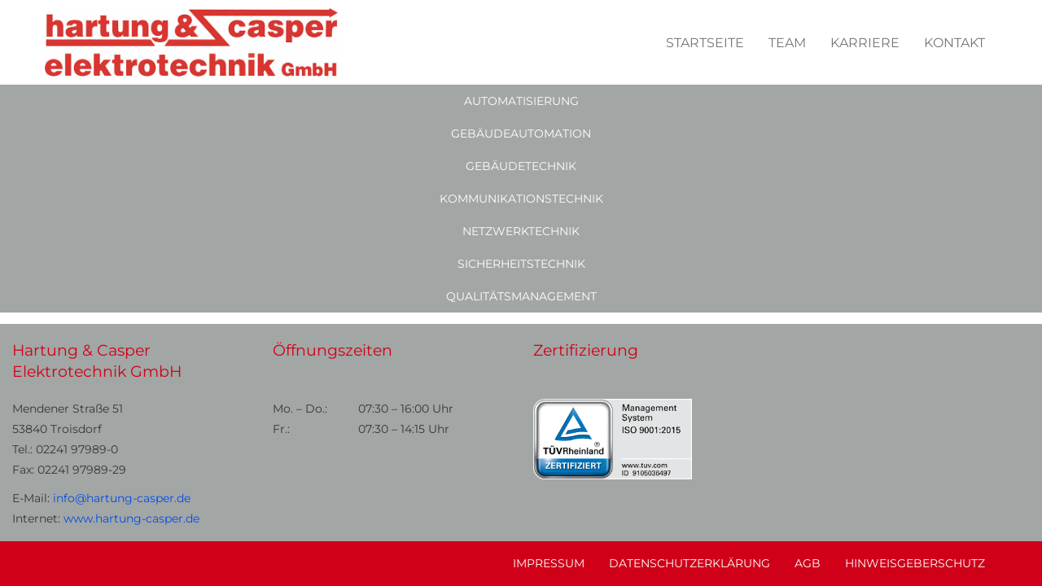

--- FILE ---
content_type: text/css
request_url: https://www.hartung-casper.de/wp-content/themes/webtonia/layout/css/style.css
body_size: 6894
content:
@charset "UTF-8";
@import url('https://static.webtonia.cloud/assets/fonts/montserrat/montserrat.css');
@import url("easy.css");
@import url("font-awesome.css");
@import url("uikit.min.css");
* {
  -webkit-box-sizing: border-box;
  -moz-box-sizing: border-box;
  box-sizing: border-box;
  *behavior: url(../js/PIE.htc); }

*:before,
*:after {
  -webkit-box-sizing: border-box;
  -moz-box-sizing: border-box;
  box-sizing: border-box;
  *behavior: url(../js/PIE.htc); }

.container-fluid {
  margin-right: auto;
  margin-left: auto;
  padding-left: 15px;
  padding-right: 15px; }

.row {
  margin-left: -15px;
  margin-right: -15px; }

.xs-1, .s-1, .m-1, .l-1, .xs-2, .s-2, .m-2, .l-2, .xs-3, .s-3, .m-3, .l-3, .xs-4, .s-4, .m-4, .l-4, .xs-5, .s-5, .m-5, .l-5, .xs-6, .s-6, .m-6, .l-6, .xs-7, .s-7, .m-7, .l-7, .xs-8, .s-8, .m-8, .l-8, .xs-9, .s-9, .m-9, .l-9, .xs-10, .s-10, .m-10, .l-10, .xs-11, .s-11, .m-11, .l-11, .xs-12, .s-12, .m-12, .l-12 {
  position: relative;
  min-height: 1px;
  padding-left: 15px;
  padding-right: 15px; }

.xs-1, .xs-2, .xs-3, .xs-4, .xs-5, .xs-6, .xs-7, .xs-8, .xs-9, .xs-10, .xs-11, .xs-12 {
  float: left; }

.xs-12 {
  width: 100%; }

.xs-11 {
  width: 91.66666667%; }

.xs-10 {
  width: 83.33333333%; }

.xs-9 {
  width: 75%; }

.xs-8 {
  width: 66.66666667%; }

.xs-7 {
  width: 58.33333333%; }

.xs-6 {
  width: 50%; }

.xs-5 {
  width: 41.66666667%; }

.xs-4 {
  width: 33.33333333%; }

.xs-3 {
  width: 25%; }

.xs-2 {
  width: 16.66666667%; }

.xs-1 {
  width: 8.33333333%; }

.xs-pull-12 {
  right: 100%; }

.xs-pull-11 {
  right: 91.66666667%; }

.xs-pull-10 {
  right: 83.33333333%; }

.xs-pull-9 {
  right: 75%; }

.xs-pull-8 {
  right: 66.66666667%; }

.xs-pull-7 {
  right: 58.33333333%; }

.xs-pull-6 {
  right: 50%; }

.xs-pull-5 {
  right: 41.66666667%; }

.xs-pull-4 {
  right: 33.33333333%; }

.xs-pull-3 {
  right: 25%; }

.xs-pull-2 {
  right: 16.66666667%; }

.xs-pull-1 {
  right: 8.33333333%; }

.xs-pull-0 {
  right: auto; }

.xs-push-12 {
  left: 100%; }

.xs-push-11 {
  left: 91.66666667%; }

.xs-push-10 {
  left: 83.33333333%; }

.xs-push-9 {
  left: 75%; }

.xs-push-8 {
  left: 66.66666667%; }

.xs-push-7 {
  left: 58.33333333%; }

.xs-push-6 {
  left: 50%; }

.xs-push-5 {
  left: 41.66666667%; }

.xs-push-4 {
  left: 33.33333333%; }

.xs-push-3 {
  left: 25%; }

.xs-push-2 {
  left: 16.66666667%; }

.xs-push-1 {
  left: 8.33333333%; }

.xs-push-0 {
  left: auto; }

.xs-offset-12 {
  margin-left: 100%; }

.xs-offset-11 {
  margin-left: 91.66666667%; }

.xs-offset-10 {
  margin-left: 83.33333333%; }

.xs-offset-9 {
  margin-left: 75%; }

.xs-offset-8 {
  margin-left: 66.66666667%; }

.xs-offset-7 {
  margin-left: 58.33333333%; }

.xs-offset-6 {
  margin-left: 50%; }

.xs-offset-5 {
  margin-left: 41.66666667%; }

.xs-offset-4 {
  margin-left: 33.33333333%; }

.xs-offset-3 {
  margin-left: 25%; }

.xs-offset-2 {
  margin-left: 16.66666667%; }

.xs-offset-1 {
  margin-left: 8.33333333%; }

.xs-offset-0 {
  margin-left: 0%; }

@media (min-width: 768px) {
  .s-1, .s-2, .s-3, .s-4, .s-5, .s-6, .s-7, .s-8, .s-9, .s-10, .s-11, .s-12 {
    float: left; }

  .s-12 {
    width: 100%; }

  .s-11 {
    width: 91.66666667%; }

  .s-10 {
    width: 83.33333333%; }

  .s-9 {
    width: 75%; }

  .s-8 {
    width: 66.66666667%; }

  .s-7 {
    width: 58.33333333%; }

  .s-6 {
    width: 50%; }

  .s-5 {
    width: 41.66666667%; }

  .s-4 {
    width: 33.33333333%; }

  .s-3 {
    width: 25%; }

  .s-2 {
    width: 16.66666667%; }

  .s-1 {
    width: 8.33333333%; }

  .s-pull-12 {
    right: 100%; }

  .s-pull-11 {
    right: 91.66666667%; }

  .s-pull-10 {
    right: 83.33333333%; }

  .s-pull-9 {
    right: 75%; }

  .s-pull-8 {
    right: 66.66666667%; }

  .s-pull-7 {
    right: 58.33333333%; }

  .s-pull-6 {
    right: 50%; }

  .s-pull-5 {
    right: 41.66666667%; }

  .s-pull-4 {
    right: 33.33333333%; }

  .s-pull-3 {
    right: 25%; }

  .s-pull-2 {
    right: 16.66666667%; }

  .s-pull-1 {
    right: 8.33333333%; }

  .s-pull-0 {
    right: auto; }

  .s-push-12 {
    left: 100%; }

  .s-push-11 {
    left: 91.66666667%; }

  .s-push-10 {
    left: 83.33333333%; }

  .s-push-9 {
    left: 75%; }

  .s-push-8 {
    left: 66.66666667%; }

  .s-push-7 {
    left: 58.33333333%; }

  .s-push-6 {
    left: 50%; }

  .s-push-5 {
    left: 41.66666667%; }

  .s-push-4 {
    left: 33.33333333%; }

  .s-push-3 {
    left: 25%; }

  .s-push-2 {
    left: 16.66666667%; }

  .s-push-1 {
    left: 8.33333333%; }

  .s-push-0 {
    left: auto; }

  .s-offset-12 {
    margin-left: 100%; }

  .s-offset-11 {
    margin-left: 91.66666667%; }

  .s-offset-10 {
    margin-left: 83.33333333%; }

  .s-offset-9 {
    margin-left: 75%; }

  .s-offset-8 {
    margin-left: 66.66666667%; }

  .s-offset-7 {
    margin-left: 58.33333333%; }

  .s-offset-6 {
    margin-left: 50%; }

  .s-offset-5 {
    margin-left: 41.66666667%; }

  .s-offset-4 {
    margin-left: 33.33333333%; }

  .s-offset-3 {
    margin-left: 25%; }

  .s-offset-2 {
    margin-left: 16.66666667%; }

  .s-offset-1 {
    margin-left: 8.33333333%; }

  .s-offset-0 {
    margin-left: 0%; } }
@media (min-width: 992px) {
  .m-1, .m-2, .m-3, .m-4, .m-5, .m-6, .m-7, .m-8, .m-9, .m-10, .m-11, .m-12 {
    float: left; }

  .m-12 {
    width: 100%; }

  .m-11 {
    width: 91.66666667%; }

  .m-10 {
    width: 83.33333333%; }

  .m-9 {
    width: 75%; }

  .m-8 {
    width: 66.66666667%; }

  .m-7 {
    width: 58.33333333%; }

  .m-6 {
    width: 50%; }

  .m-5 {
    width: 41.66666667%; }

  .m-4 {
    width: 33.33333333%; }

  .m-3 {
    width: 25%; }

  .m-2 {
    width: 16.66666667%; }

  .m-1 {
    width: 8.33333333%; }

  .m-pull-12 {
    right: 100%; }

  .m-pull-11 {
    right: 91.66666667%; }

  .m-pull-10 {
    right: 83.33333333%; }

  .m-pull-9 {
    right: 75%; }

  .m-pull-8 {
    right: 66.66666667%; }

  .m-pull-7 {
    right: 58.33333333%; }

  .m-pull-6 {
    right: 50%; }

  .m-pull-5 {
    right: 41.66666667%; }

  .m-pull-4 {
    right: 33.33333333%; }

  .m-pull-3 {
    right: 25%; }

  .m-pull-2 {
    right: 16.66666667%; }

  .m-pull-1 {
    right: 8.33333333%; }

  .m-pull-0 {
    right: auto; }

  .m-push-12 {
    left: 100%; }

  .m-push-11 {
    left: 91.66666667%; }

  .m-push-10 {
    left: 83.33333333%; }

  .m-push-9 {
    left: 75%; }

  .m-push-8 {
    left: 66.66666667%; }

  .m-push-7 {
    left: 58.33333333%; }

  .m-push-6 {
    left: 50%; }

  .m-push-5 {
    left: 41.66666667%; }

  .m-push-4 {
    left: 33.33333333%; }

  .m-push-3 {
    left: 25%; }

  .m-push-2 {
    left: 16.66666667%; }

  .m-push-1 {
    left: 8.33333333%; }

  .m-push-0 {
    left: auto; }

  .m-offset-12 {
    margin-left: 100%; }

  .m-offset-11 {
    margin-left: 91.66666667%; }

  .m-offset-10 {
    margin-left: 83.33333333%; }

  .m-offset-9 {
    margin-left: 75%; }

  .m-offset-8 {
    margin-left: 66.66666667%; }

  .m-offset-7 {
    margin-left: 58.33333333%; }

  .m-offset-6 {
    margin-left: 50%; }

  .m-offset-5 {
    margin-left: 41.66666667%; }

  .m-offset-4 {
    margin-left: 33.33333333%; }

  .m-offset-3 {
    margin-left: 25%; }

  .m-offset-2 {
    margin-left: 16.66666667%; }

  .m-offset-1 {
    margin-left: 8.33333333%; }

  .m-offset-0 {
    margin-left: 0%; } }
@media (min-width: 1200px) {
  .l-1, .l-2, .l-3, .l-4, .l-5, .l-6, .l-7, .l-8, .l-9, .l-10, .l-11, .l-12 {
    float: left; }

  .l-12 {
    width: 100%; }

  .l-11 {
    width: 91.66666667%; }

  .l-10 {
    width: 83.33333333%; }

  .l-9 {
    width: 75%; }

  .l-8 {
    width: 66.66666667%; }

  .l-7 {
    width: 58.33333333%; }

  .l-6 {
    width: 50%; }

  .l-5 {
    width: 41.66666667%; }

  .l-4 {
    width: 33.33333333%; }

  .l-3 {
    width: 25%; }

  .l-2 {
    width: 16.66666667%; }

  .l-1 {
    width: 8.33333333%; }

  .l-pull-12 {
    right: 100%; }

  .l-pull-11 {
    right: 91.66666667%; }

  .l-pull-10 {
    right: 83.33333333%; }

  .l-pull-9 {
    right: 75%; }

  .l-pull-8 {
    right: 66.66666667%; }

  .l-pull-7 {
    right: 58.33333333%; }

  .l-pull-6 {
    right: 50%; }

  .l-pull-5 {
    right: 41.66666667%; }

  .l-pull-4 {
    right: 33.33333333%; }

  .l-pull-3 {
    right: 25%; }

  .l-pull-2 {
    right: 16.66666667%; }

  .l-pull-1 {
    right: 8.33333333%; }

  .l-pull-0 {
    right: auto; }

  .l-push-12 {
    left: 100%; }

  .l-push-11 {
    left: 91.66666667%; }

  .l-push-10 {
    left: 83.33333333%; }

  .l-push-9 {
    left: 75%; }

  .l-push-8 {
    left: 66.66666667%; }

  .l-push-7 {
    left: 58.33333333%; }

  .l-push-6 {
    left: 50%; }

  .l-push-5 {
    left: 41.66666667%; }

  .l-push-4 {
    left: 33.33333333%; }

  .l-push-3 {
    left: 25%; }

  .l-push-2 {
    left: 16.66666667%; }

  .l-push-1 {
    left: 8.33333333%; }

  .l-push-0 {
    left: auto; }

  .l-offset-12 {
    margin-left: 100%; }

  .l-offset-11 {
    margin-left: 91.66666667%; }

  .l-offset-10 {
    margin-left: 83.33333333%; }

  .l-offset-9 {
    margin-left: 75%; }

  .l-offset-8 {
    margin-left: 66.66666667%; }

  .l-offset-7 {
    margin-left: 58.33333333%; }

  .l-offset-6 {
    margin-left: 50%; }

  .l-offset-5 {
    margin-left: 41.66666667%; }

  .l-offset-4 {
    margin-left: 33.33333333%; }

  .l-offset-3 {
    margin-left: 25%; }

  .l-offset-2 {
    margin-left: 16.66666667%; }

  .l-offset-1 {
    margin-left: 8.33333333%; }

  .l-offset-0 {
    margin-left: 0%; } }
.clearfix:before,
.clearfix:after,
.container:before,
.container:after,
.container-fluid:before,
.container-fluid:after,
.row:before,
.row:after {
  content: " ";
  display: table; }

.clearfix:after,
.dl-horizontal dd:after,
.container:after,
.container-fluid:after,
.row:after {
  clear: both; }

.center-block {
  display: block;
  margin-left: auto;
  margin-right: auto; }

.right {
  float: right !important; }

.left {
  float: left !important; }

.hide {
  display: none !important; }

.show {
  display: block !important; }

.invisible {
  visibility: hidden; }

.hidden {
  display: none !important;
  visibility: hidden !important; }

@-ms-viewport {
  width: device-width; }
.visible-xs,
.visible.s,
.visible.m,
.visible.l {
  display: none !important; }

.visible-xs-block,
.visible-xs-inline,
.visible-xs-inline-block,
.visible.s-block,
.visible.s-inline,
.visible.s-inline-block,
.visible.m-block,
.visible.m-inline,
.visible.m-inline-block,
.visible.l-block,
.visible.l-inline,
.visible.l-inline-block {
  display: none !important; }

@media (max-width: 767px) {
  .visible-xs {
    display: block !important; }

  table.visible-xs {
    display: table; }

  tr.visible-xs {
    display: table-row !important; }

  th.visible-xs,
  td.visible-xs {
    display: table-cell !important; } }
@media (max-width: 767px) {
  .visible-xs-block {
    display: block !important; } }
@media (max-width: 767px) {
  .visible-xs-inline {
    display: inline !important; } }
@media (max-width: 767px) {
  .visible-xs-inline-block {
    display: inline-block !important; } }
@media (min-width: 768px) and (max-width: 991px) {
  .visible.s {
    display: block !important; }

  table.visible.s {
    display: table; }

  tr.visible.s {
    display: table-row !important; }

  th.visible.s,
  td.visible.s {
    display: table-cell !important; } }
@media (min-width: 768px) and (max-width: 991px) {
  .visible.s-block {
    display: block !important; } }
@media (min-width: 768px) and (max-width: 991px) {
  .visible.s-inline {
    display: inline !important; } }
@media (min-width: 768px) and (max-width: 991px) {
  .visible.s-inline-block {
    display: inline-block !important; } }
@media (min-width: 992px) and (max-width: 1199px) {
  .visible.m {
    display: block !important; }

  table.visible.m {
    display: table; }

  tr.visible.m {
    display: table-row !important; }

  th.visible.m,
  td.visible.m {
    display: table-cell !important; } }
@media (min-width: 992px) and (max-width: 1199px) {
  .visible.m-block {
    display: block !important; } }
@media (min-width: 992px) and (max-width: 1199px) {
  .visible.m-inline {
    display: inline !important; } }
@media (min-width: 992px) and (max-width: 1199px) {
  .visible.m-inline-block {
    display: inline-block !important; } }
@media (min-width: 1200px) {
  .visible.l {
    display: block !important; }

  table.visible.l {
    display: table; }

  tr.visible.l {
    display: table-row !important; }

  th.visible.l,
  td.visible.l {
    display: table-cell !important; } }
@media (min-width: 1200px) {
  .visible.l-block {
    display: block !important; } }
@media (min-width: 1200px) {
  .visible.l-inline {
    display: inline !important; } }
@media (min-width: 1200px) {
  .visible.l-inline-block {
    display: inline-block !important; } }
@media (max-width: 767px) {
  .hidden-xs {
    display: none !important; } }
@media (min-width: 768px) and (max-width: 991px) {
  .hidden.s {
    display: none !important; } }
@media (min-width: 992px) and (max-width: 1199px) {
  .hidden.m {
    display: none !important; } }
@media (min-width: 1200px) {
  .hidden.l {
    display: none !important; } }
.visible-print {
  display: none !important; }

@media print {
  .visible-print {
    display: block !important; }

  table.visible-print {
    display: table; }

  tr.visible-print {
    display: table-row !important; }

  th.visible-print,
  td.visible-print {
    display: table-cell !important; } }
.visible-print-block {
  display: none !important; }

@media print {
  .visible-print-block {
    display: block !important; } }
.visible-print-inline {
  display: none !important; }

@media print {
  .visible-print-inline {
    display: inline !important; } }
.visible-print-inline-block {
  display: none !important; }

@media print {
  .visible-print-inline-block {
    display: inline-block !important; } }
@media print {
  .hidden-print {
    display: none !important; } }
/* Slider */
.slick-slider {
  position: relative;
  display: block;
  box-sizing: border-box;
  -moz-box-sizing: border-box;
  -webkit-touch-callout: none;
  -webkit-user-select: none;
  -khtml-user-select: none;
  -moz-user-select: none;
  -ms-user-select: none;
  user-select: none;
  -ms-touch-action: pan-y;
  touch-action: pan-y;
  -webkit-tap-highlight-color: transparent; }

.slick-list {
  position: relative;
  overflow: hidden;
  display: block;
  margin: 0;
  padding: 0; }
  .slick-list:focus {
    outline: none; }
  .slick-loading .slick-list {
    background: #fff url("../img/ajax-loader.gif") center center no-repeat; }
  .slick-list.dragging {
    cursor: pointer;
    cursor: hand; }

.slick-slider .slick-track {
  -webkit-transform: translate3d(0, 0, 0);
  -moz-transform: translate3d(0, 0, 0);
  -ms-transform: translate3d(0, 0, 0);
  -o-transform: translate3d(0, 0, 0);
  transform: translate3d(0, 0, 0); }

.slick-track {
  position: relative;
  left: 0;
  top: 0;
  display: block; }
  .slick-track:before, .slick-track:after {
    content: "";
    display: table; }
  .slick-track:after {
    clear: both; }
  .slick-loading .slick-track {
    visibility: hidden; }

.slick-slide {
  float: left;
  height: 100%;
  min-height: 1px;
  display: none; }
  [dir="rtl"] .slick-slide {
    float: right; }
  .slick-slide img {
    display: block; }
  .slick-slide.slick-loading img {
    display: none; }
  .slick-slide.dragging img {
    pointer-events: none; }
  .slick-initialized .slick-slide {
    display: block; }
  .slick-loading .slick-slide {
    visibility: hidden; }
  .slick-vertical .slick-slide {
    display: block;
    height: auto;
    border: 1px solid transparent; }

/* Arrows */
.slick-prev,
.slick-next {
  position: absolute;
  display: block;
  height: 20px;
  width: 20px;
  line-height: 0;
  font-size: 0;
  cursor: pointer;
  background: transparent;
  color: transparent;
  top: 50%;
  margin-top: -10px;
  padding: 0;
  border: none;
  outline: none; }
  .slick-prev:hover, .slick-prev:focus,
  .slick-next:hover,
  .slick-next:focus {
    outline: none;
    background: transparent;
    color: transparent; }
    .slick-prev:hover:before, .slick-prev:focus:before,
    .slick-next:hover:before,
    .slick-next:focus:before {
      opacity: 1; }
  .slick-prev.slick-disabled:before,
  .slick-next.slick-disabled:before {
    opacity: 0.25; }
  .slick-prev i,
  .slick-next i {
    font-size: 20px;
    line-height: 1;
    color: white;
    opacity: 0.75;
    -webkit-font-smoothing: antialiased;
    -moz-osx-font-smoothing: grayscale; }

.slick-prev {
  left: 20px; }
  [dir="rtl"] .slick-prev {
    left: auto;
    right: 0px; }

.slick-next {
  right: 20px; }
  [dir="rtl"] .slick-next {
    left: 0px;
    right: auto; }

/* Dots */
.slick-slider {
  margin-bottom: 0px; }

.slick-dots {
  position: absolute;
  bottom: 0px;
  list-style: none;
  display: block;
  text-align: center;
  padding: 0;
  width: auto;
  left: 50%;
  transform: translateX(-50%); }
  .slick-dots li {
    position: relative;
    display: inline-block;
    height: 20px;
    width: 20px;
    margin: 0 5px;
    padding: 0;
    cursor: pointer; }
    .slick-dots li button {
      border: 0;
      background: transparent;
      display: block;
      height: 20px;
      width: 20px;
      outline: none;
      line-height: 0;
      font-size: 0;
      color: transparent;
      padding: 5px;
      cursor: pointer; }
      .slick-dots li button:hover, .slick-dots li button:focus {
        outline: none; }
        .slick-dots li button:hover:before, .slick-dots li button:focus:before {
          opacity: 1; }
      .slick-dots li button:before {
        position: absolute;
        top: 0;
        left: 0;
        content: "";
        width: 20px;
        height: 20px;
        font-family: "FontAwesome";
        font-size: 14px;
        line-height: 20px;
        text-align: center;
        color: #fff;
        opacity: 0.25;
        -webkit-font-smoothing: antialiased;
        -moz-osx-font-smoothing: grayscale; }
    .slick-dots li.slick-active button:before {
      color: #fff;
      opacity: 0.75; }

/*  01 Allgemeine Einstellungen */
::-moz-selection {
  background-color: #004de9;
  color: #fff; }

::selection {
  background-color: #004de9;
  color: #fff; }

* {
  -webkit-box-sizing: border-box;
  -moz-box-sizing: border-box;
  box-sizing: border-box;
  outline: none !important; }

*:before,
*:after {
  -webkit-box-sizing: border-box;
  -moz-box-sizing: border-box;
  box-sizing: border-box; }

body {
  font-family: "Montserrat", sans-serif;
  font-weight: normal;
  font-size: 14px;
  line-height: 25px;
  color: #363636;
  background-color: #fff;
  min-height: 100vh;
  background-repeat: No-Repeat;
  background-position: left top;
  background-attachment: Fixed; }

a {
  -webkit-transition: all 0.2s ease-in-out;
  -moz-transition: all 0.2s ease-in-out;
  -o-transition: all 0.2s ease-in-out;
  transition: all 0.2s ease-in-out; }

img {
  display: block;
  max-width: 100%;
  height: auto; }

/* Typography */
h1,
h2,
h3,
h4,
h5,
h6 {
  color: #d00018;
  margin-top: 0;
  margin-bottom: 15px;
  font-weight: 400;
  font-family: "Montserrat", sans-serif; }

.ctcc-inner {
  display: block !important; }
  @media screen and (min-width: 768px) {
    .ctcc-inner {
      display: flex !important; } }

h1 {
  font-size: 22px; }
  @media screen and (min-width: 768px) {
    h1 {
      font-size: 26px; } }

h2 {
  font-size: 18px; }

h3 {
  font-size: 18px; }

address, dl, fieldset, figure, ol, p, pre, ul,
* + address, * + dl, * + fieldset, * + figure, * + ol, * + p, * + pre, * + ul {
  margin: 0px; }

p {
  font-size: 14px;
  line-height: 25px;
  color: #363636;
  margin: 0 0 10px 0; }
  p:last-child {
    margin: 0px; }

.strong,
strong,
b {
  font-weight: 700; }

.mb-10 {
  margin-bottom: 10px; }

.mb-20 {
  margin-bottom: 20px; }

.mb-30 {
  margin-bottom: 30px; }

/* a / Buttons */
a {
  color: #004de9;
  text-decoration: none;
  display: inline-block; }
  a:hover, a:focus, a:active {
    color: #797979;
    text-decoration: none !important; }

.btn,
button,
input[type="submit"],
input[type="reset"],
input[type="button"] {
  -webkit-transition: all 0.2s ease-in-out;
  -moz-transition: all 0.2s ease-in-out;
  -o-transition: all 0.2s ease-in-out;
  transition: all 0.2s ease-in-out;
  border: 1px solid #004de9;
  color: #004de9;
  background-color: transparent;
  padding: 10px 15px;
  font-weight: 400;
  border-radius: 0px; }
  .btn:hover, .btn:focus, .btn:active,
  button:hover,
  button:focus,
  button:active,
  input[type="submit"]:hover,
  input[type="submit"]:focus,
  input[type="submit"]:active,
  input[type="reset"]:hover,
  input[type="reset"]:focus,
  input[type="reset"]:active,
  input[type="button"]:hover,
  input[type="button"]:focus,
  input[type="button"]:active {
    color: #fff;
    background-color: #004de9;
    border-color: #004de9;
    background-image: none; }

/*  02 Container Einstellungen */
.container {
  max-width: 1200px;
  width: 100%;
  margin: 0 auto;
  position: relative; }

section {
  padding: 15px 0;
  background-color: none; }
  @media (min-width: 54.8571428571em) {
    section {
      padding: 20px 0; } }
  @media (min-width: 70.8571428571em) {
    section {
      padding: 20px 0; } }
  @media (min-width: 85.7142857143em) {
    section {
      padding: 60px 0; } }

input[type="email"],
input[type="number"],
input[type="search"],
input[type="text"],
input[type="tel"],
input[type="url"],
input[type="password"],
textarea,
select,
.form-control {
  -webkit-appearance: none;
  margin: 0;
  -moz-appearance: textfield;
  max-width: 100%;
  min-width: 100%;
  width: 100%;
  border: 1px solid #2164ec;
  height: 40px;
  padding: 6px 12px;
  font-size: 14px;
  line-height: 1.42857;
  color: #555;
  background-color: #FFF;
  background-image: none;
  border-radius: 0px;
  box-shadow: 0px 1px 1px rgba(0, 0, 0, 0.075) inset;
  transition: border-color 0.15s ease-in-out 0s, box-shadow 0.15s ease-in-out 0s; }
  input[type="email"]:focus,
  input[type="number"]:focus,
  input[type="search"]:focus,
  input[type="text"]:focus,
  input[type="tel"]:focus,
  input[type="url"]:focus,
  input[type="password"]:focus,
  textarea:focus,
  select:focus,
  .form-control:focus {
    border-color: #004de9;
    outline: 0px none;
    box-shadow: 0px 1px 1px rgba(0, 0, 0, 0.075) inset, 0px 0px 8px rgba(102, 175, 233, 0.6); }

.titel {
  margin-bottom: 27px; }
  .titel h3 {
    position: relative;
    text-transform: uppercase;
    font-weight: 700;
    color: #757575; }
    .titel h3:after {
      content: "";
      display: block;
      width: 60px;
      height: 2px;
      background-color: #004de9;
      position: absolute;
      bottom: -19px;
      left: 0; }
      @media (min-width: 54.8571428571em) {
        .titel h3:after {
          left: 50%;
          margin-left: -30px; } }
    @media (min-width: 54.8571428571em) {
      .titel h3 {
        text-align: center; } }
    .titel h3 b {
      color: #004de9; }

ul {
  list-style: none; }

section ul {
  list-style: square;
  margin: 10px 0; }
  section ul li {
    font-size: 14px;
    margin-bottom: 10px; }

.row.gallery_row {
  margin-bottom: 30px; }
  .row.gallery_row a {
    display: table;
    margin: 0 auto 30px auto;
    border: 1px solid rgba(0, 0, 0, 0.1); }
    .row.gallery_row a img {
      margin: 0 auto;
      display: block; }
    @media (min-width: 54.8571428571em) {
      .row.gallery_row a {
        margin: 0 auto; } }

/* ==================================================
  Wordpress Admin Edit
====================================================*/
.post-edit-link {
  position: fixed;
  bottom: 0;
  left: 0;
  width: 60px;
  height: 60px;
  background-color: #004de9;
  text-align: center;
  line-height: 60px;
  z-index: 99999999;
  color: #fff;
  font-size: 30px; }
  .post-edit-link:hover, .post-edit-link:focuse {
    color: #fff; }

/* ==================================================
  Contact Form 7
====================================================*/
.wpcf7-textarea {
  min-height: 120px; }

.ajax-loader {
  display: none; }

span.wpcf7-not-valid-tip {
  display: none; }

div.wpcf7-response-output {
  margin: 20px 0 10px;
  padding: 20px;
  border: 1px solid transparent; }

div.wpcf7-validation-errors {
  color: #A94442;
  background-color: #F2DEDE;
  border-color: #EBCCD1; }

div.wpcf7-mail-sent-ok {
  color: #3C763D;
  background-color: #DFF0D8;
  border-color: #D6E9C6; }

.wpcf7-form br {
  display: none; }

.wpcf7-form span {
  display: block; }

.wpcf7-not-valid {
  border-color: red !important; }

span.wpcf7-not-valid-tip {
  display: none; }

/* ==================================================
  Galerie
====================================================*/
.gallery .gallery-item {
  float: left;
  margin-right: 40px; }
.gallery br {
  clear: none !important;
  display: none; }
.gallery .attachment-thumbnail {
  padding: 5px;
  border: 1px solid #e0e0e0;
  background-color: #fff; }
  .gallery .attachment-thumbnail:hover, .gallery .attachment-thumbnail:focus, .gallery .attachment-thumbnail:active {
    border-color: #004de9; }
.gallery:before {
  content: " ";
  display: table; }
.gallery:after {
  clear: both; }

.mobile-table {
  display: block;
  overflow: auto;
  min-width: 100%;
  width: 100%; }
  .mobile-table table {
    width: 100%;
    margin: 30px 0;
    border-top: 1px solid rgba(0, 0, 0, 0.2);
    border-left: 1px solid rgba(0, 0, 0, 0.2); }
    .mobile-table table tr {
      border-bottom: 1px solid rgba(0, 0, 0, 0.2); }
    .mobile-table table td {
      padding: 10px;
      white-space: inherit;
      border-right: 1px solid rgba(0, 0, 0, 0.2); }

.wpcf7-form label span {
  display: contents; }

span.wpcf7-list-item {
  margin: 0 !important; }

.teaser-kontakt-21099 h1 {
  text-align: center; }
.teaser-kontakt-21099 .map {
  width: 100%;
  height: 363px; }
.teaser-kontakt-21099 .mb-30 {
  text-align: center; }

/* ------------------------------------- Navigation ------------------------------------- */
header {
  background-color: #fff;
  width: 100%;
  padding: 10px 0;
  display: none; }
  @media screen and (min-width: 992px) {
    header {
      display: block; } }
  header .uk-navbar-item,
  header .uk-navbar-nav > li > a,
  header .uk-navbar-toggle {
    height: auto;
    padding: 0 15px;
    color: #757575;
    font-size: 16px; }
    header .uk-navbar-item i,
    header .uk-navbar-nav > li > a i,
    header .uk-navbar-toggle i {
      margin-left: 10px; }
  header .uk-navbar-nav > li.highlight > a {
    padding: 5px 20px;
    background-color: #797979;
    color: #fff;
    margin-left: 15px;
    background-color: #c8663f;
    background-image: url("../img/stucco.png"); }
  header .NavLogo img {
    max-width: 360px; }
  header .uk-navbar-dropdown {
    padding: 0px; }
  header .uk-navbar-nav > li > a {
    padding: 15px;
    text-transform: uppercase;
    color: #757575;
    font-family: "Montserrat", sans-serif; }
    header .uk-navbar-nav > li > a:hover, header .uk-navbar-nav > li > a:focus, header .uk-navbar-nav > li > a:active {
      color: #004de9; }
  header .uk-navbar-nav > .current-menu-ancestor a,
  header .uk-navbar-nav > .current_page_item a,
  header .uk-navbar-nav > .current-page-ancestor a,
  header .uk-navbar-nav > .current-menu-parent a {
    color: #004de9; }
  header .uk-navbar-nav .uk-nav > li > a {
    padding: 10px 15px;
    text-transform: uppercase;
    color: #757575; }
  header .uk-navbar-nav .uk-nav > .current_page_item a,
  header .uk-navbar-nav .uk-nav > .current-menu-parent a {
    color: #004de9 !important; }

.mobile_menue_ {
  display: block;
  background-color: #fff; }
  @media screen and (min-width: 992px) {
    .mobile_menue_ {
      display: none; } }
  .mobile_menue_ button {
    background-image: none; }
    .mobile_menue_ button:after {
      display: none; }
  .mobile_menue_ .uk-button:not(:disabled) {
    cursor: pointer; }
  .mobile_menue_ .uk-button-default {
    border: 0;
    padding: 7px 20px;
    font-size: 21px;
    float: right; }
  .mobile_menue_ .logo {
    display: block;
    padding: 15px; }
    .mobile_menue_ .logo img {
      max-width: 100px; }
      @media screen and (min-width: 992px) {
        .mobile_menue_ .logo img {
          max-width: 194px; } }

.uk-offcanvas-bar {
  width: 170px; }
  .uk-offcanvas-bar button:after {
    display: none; }
  .uk-offcanvas-bar .uk-active a {
    color: #004de9; }
  .uk-offcanvas-bar .uk-active ul li.uk-active a {
    color: #004de9; }
  .uk-offcanvas-bar .uk-active ul li a {
    color: #fff; }

.nav_leistungen {
  background-color: #a2a6a5; }
  .nav_leistungen .container {
    max-width: 1550px; }
  .nav_leistungen ul {
    display: block; }
    @media screen and (min-width: 1300px) {
      .nav_leistungen ul {
        display: flex; } }
    @media screen and (min-width: 1300px) {
      .nav_leistungen ul li {
        float: left; } }
    .nav_leistungen ul li a {
      text-transform: uppercase;
      color: #fff;
      font-family: "Montserrat", sans-serif;
      height: 40px;
      padding: 10px;
      font-size: 14px; }
      @media screen and (min-width: 1500px) {
        .nav_leistungen ul li a {
          font-size: 16px;
          height: 60px;
          padding: 15px; } }
  .nav_leistungen .uk-navbar-nav > .current-menu-ancestor a,
  .nav_leistungen .uk-navbar-nav > .current_page_item a,
  .nav_leistungen .uk-navbar-nav > .current-page-ancestor a,
  .nav_leistungen .uk-navbar-nav > .current-menu-parent a {
    color: #212121; }
  .nav_leistungen .uk-navbar-nav .uk-nav > li > a {
    padding: 10px 15px;
    text-transform: uppercase;
    color: #757575; }
  .nav_leistungen .uk-navbar-nav .uk-nav > .current_page_item a,
  .nav_leistungen .uk-navbar-nav .uk-nav > .current-menu-parent a {
    color: #212121 !important; }

/* ------------------------------------- Navigation ENDE ------------------------------------- */
.teaser-icon-17562 {
  background-color: transparent; }
  .teaser-icon-17562 .uk-width-1-4\@m {
    text-align: center; }
  .teaser-icon-17562 p {
    text-transform: none;
    font-weight: 400;
    color: #757575;
    font-size: 14px;
    line-height: 25px;
    margin-bottom: 0; }
  .teaser-icon-17562 h5 {
    text-transform: inherit;
    font-weight: 400;
    font-size: 20px;
    line-height: 25px;
    color: #004de9; }
  .teaser-icon-17562 i {
    background-color: #d00018;
    color: #fff;
    border-radius: 5px;
    font-size: 36px;
    border: 1px solid #d00018;
    height: 70px;
    width: 70px;
    line-height: 70px;
    margin-bottom: 20px; }

.full-content-17565 {
  background-color: #f9f9f9;
  border-bottom: 3px solid #757575;
  text-align: center; }
  .full-content-17565 h1 {
    font-weight: 600; }
    @media screen and (min-width: 768px) {
      .full-content-17565 h1 {
        font-size: 36px; } }
  .full-content-17565 p {
    margin: 0 0 10px 0; }

.teaser-kontakt-box-17567 {
  background-color: #a2a6a5; }
  .teaser-kontakt-box-17567 .box {
    margin-bottom: 30px; }
    @media (min-width: 54.8571428571em) {
      .teaser-kontakt-box-17567 .box {
        margin-bottom: 0px; } }
    .teaser-kontakt-box-17567 .box.phone .number {
      font-size: 30px;
      font-weight: 700;
      color: #004de9;
      margin-top: 30px; }
  .teaser-kontakt-box-17567 p {
    margin: 0 0 10px 0;
    color: #363636; }
  .teaser-kontakt-box-17567 h4 {
    margin-bottom: 15px;
    font-size: 19px;
    height: 25%; }
  .teaser-kontakt-box-17567 .container-fluid {
    max-width: 1300px; }
  .teaser-kontakt-box-17567 th, .teaser-kontakt-box-17567 td, .teaser-kontakt-box-17567 tr, .teaser-kontakt-box-17567 tbody, .teaser-kontakt-box-17567 table {
    border: 0px !important;
    padding: 0px !important;
    margin: 0; }

html {
  position: relative;
  min-height: 100%; }

.footer-8 {
  bottom: 0px;
  position: absolute;
  width: 100%;
  padding: 0px;
  background-color: #d00018; }
  @media (min-width: 54.8571428571em) {
    .footer-8 {
      padding: 0px; } }
  @media (min-width: 70.8571428571em) {
    .footer-8 {
      padding: 0px; } }
  @media (min-width: 85.7142857143em) {
    .footer-8 {
      padding: 0px; } }
  .footer-8 ul {
    padding: 0;
    margin: 0;
    display: block;
    list-style: none; }
    @media (min-width: 34.2857142857em) {
      .footer-8 ul {
        float: right; } }
    .footer-8 ul li {
      border-bottom: 1px solid rgba(255, 255, 255, 0.15); }
      @media (min-width: 34.2857142857em) {
        .footer-8 ul li {
          float: left;
          border-bottom: none; } }
    .footer-8 ul .social {
      display: none; }
      @media (min-width: 34.2857142857em) {
        .footer-8 ul .social {
          display: block; } }
    .footer-8 ul a {
      padding: 15px;
      display: block;
      text-transform: uppercase;
      color: #fff;
      font-weight: 600; }
      .footer-8 ul a:hover, .footer-8 ul a:focus {
        color: #fff;
        opacity: 0.5; }
  .footer-8 ul a {
    font-weight: 400 !important; }

.fixed_sidebar_17564 {
  position: fixed;
  top: 50%;
  right: 0px;
  transform: translateY(-50%);
  z-index: 9;
  display: none; }
  @media (min-width: 70.8571428571em) {
    .fixed_sidebar_17564 {
      display: block; } }
  .fixed_sidebar_17564 ul {
    padding: 0px; }
    .fixed_sidebar_17564 ul li {
      margin: 15px; }
      .fixed_sidebar_17564 ul li .icon {
        display: block;
        cursor: pointer;
        position: relative;
        height: 50px; }
        .fixed_sidebar_17564 ul li .icon i {
          background-color: #d00018;
          border-radius: 3px;
          position: relative;
          z-index: 5;
          color: #fff;
          font-size: 30px;
          width: 50px;
          height: 50px; }
          .fixed_sidebar_17564 ul li .icon i:before {
            position: absolute;
            top: 50%;
            left: 50%;
            transform: translate(-50%, -50%); }
          .fixed_sidebar_17564 ul li .icon i:hover {
            color: #fff;
            background-color: #797979; }
        .fixed_sidebar_17564 ul li .icon span {
          position: absolute;
          background-color: #004de9;
          color: #fff;
          white-space: nowrap;
          padding: 13px 0px;
          border-radius: 0px;
          top: 0px;
          right: 25px;
          -webkit-transition: all 0.2s ease-in-out;
          -moz-transition: all 0.2s ease-in-out;
          -o-transition: all 0.2s ease-in-out;
          transition: all 0.2s ease-in-out;
          width: 0px;
          overflow: hidden;
          z-index: 4;
          font-size: 18px;
          height: 50px; }
        .fixed_sidebar_17564 ul li .icon:hover span {
          width: auto;
          padding: 13px 70px; }
        .fixed_sidebar_17564 ul li .icon:hover i {
          background-color: #797979; }

.full_center {
  text-align: center; }

.content-18516 {
  padding: 0; }
  .content-18516 .container-fluid {
    padding: 0; }
  .content-18516 .box {
    padding: 15px; }
    @media screen and (min-width: 768px) {
      .content-18516 .box {
        padding: 0 60px; } }
  .content-18516 li {
    margin: 0; }

.content-18516_1 {
  padding-bottom: 0; }
  .content-18516_1 .container {
    border-bottom: 1px solid #d00018; }
  .content-18516_1 h1 {
    text-align: center;
    margin-bottom: 40px; }
  .content-18516_1 .uk-overlay {
    padding: 15px; }
    .content-18516_1 .uk-overlay h3 {
      font-size: 21px; }
  .content-18516_1 img {
    background-color: #a2a6a5; }
  .content-18516_1 figure {
    background: #fff;
    min-height: 25px; }
  .content-18516_1 .slider_21241 .slick-dots {
    bottom: 30px; }

.regionen {
  padding-top: 0; }
  .regionen h2 {
    text-align: center;
    font-size: 18px; }
  .regionen .uk-accordion li .uk-accordion-title {
    display: block;
    background-color: #a2a6a5;
    padding: 15px;
    font-size: 18px; }
  .regionen .uk-accordion li .uk-accordion-content {
    background-color: #f0f0f0;
    padding: 15px;
    margin-top: 0px; }
    .regionen .uk-accordion li .uk-accordion-content h2, .regionen .uk-accordion li .uk-accordion-content h3, .regionen .uk-accordion li .uk-accordion-content h4 {
      margin-bottom: 15px; }
  .regionen .uk-accordion .btn {
    display: inline-block;
    background-color: #004de9;
    color: #fff;
    margin-bottom: 20px; }
    @media screen and (min-width: 768px) {
      .regionen .uk-accordion .btn {
        float: right;
        margin-bottom: 0px; } }
    .regionen .uk-accordion .btn:hover {
      background-color: transparent;
      color: #004de9; }

.karriere h1 {
  text-align: center; }
.karriere .uk-accordion-title {
  padding: 15px;
  background-color: #a2a6a5;
  display: block;
  color: #fff; }
.karriere .uk-accordion-content {
  background-color: rgba(162, 166, 165, 0.5);
  padding: 15px;
  margin: 0; }

.full_page {
  padding-top: 0;
  text-align: center; }

.team h4 {
  margin: 30px 0 20px 0; }
.team h2 {
  margin: 30px 0 20px 0; }
.team .name {
  color: #212121; }
.team p {
  color: #363636; }
.team .beschreibung p {
  margin: 0; }
.team th, .team td, .team tr, .team tbody, .team table {
  border: 0px !important;
  padding: 0px !important;
  margin: 0; }
.team .titel {
  font-weight: 600;
  min-height: 25px;
  color: #212121; }
.team .uk-width-1-1 {
  margin-top: 15px; }
.team hr {
  border-top: 1px solid #d00018; }
.team td:first-child {
  width: 10%; }
.team .uk-grid-margin {
  margin-top: 10px; }

.page_leist p:first-child {
  margin-bottom: 30px; }

.sicherheitstechnik {
  padding-top: 30px; }
  .sicherheitstechnik hr {
    border-top: 1px solid #d00018; }
    .sicherheitstechnik hr:last-child {
      display: none; }

.borlabs-cookie-responsive-iframe-wrapper {
  padding-bottom: 20% !important; }

.borlabs_meldung {
  max-height: 300px;
  min-height: 300px;
  overflow: hidden; }
  @media screen and (min-width: 992px) {
    .borlabs_meldung {
      max-height: 360px;
      min-height: 360px; } }
  .borlabs_meldung iframe {
    width: 100%; }
  .borlabs_meldung ._brlbs-content-blocker ._brlbs-embed {
    display: block !important; }
    .borlabs_meldung ._brlbs-content-blocker ._brlbs-embed img {
      width: 100%;
      margin: 0 !important;
      min-height: 500px; }
  .borlabs_meldung ._brlbs-content-blocker {
    max-height: 300px;
    min-height: 300px;
    overflow: hidden;
    display: block;
    margin: 0 !important; }
    @media screen and (min-width: 992px) {
      .borlabs_meldung ._brlbs-content-blocker {
        max-height: 360px;
        min-height: 360px; } }
    .borlabs_meldung ._brlbs-content-blocker ._brlbs-embed,
    .borlabs_meldung ._brlbs-content-blocker ._brlbs-google-maps {
      max-height: 300px;
      min-height: 300px; }
      @media screen and (min-width: 992px) {
        .borlabs_meldung ._brlbs-content-blocker ._brlbs-embed,
        .borlabs_meldung ._brlbs-content-blocker ._brlbs-google-maps {
          max-height: 360px;
          min-height: 360px; } }
  .borlabs_meldung ._brlbs-caption p {
    color: #fff; }
  .borlabs_meldung .borlabs-cookie-bct.bc-bct-iframe {
    max-height: 300px !important;
    min-height: 300px !important; }
    @media screen and (min-width: 992px) {
      .borlabs_meldung .borlabs-cookie-bct.bc-bct-iframe {
        max-height: 360px !important;
        min-height: 360px !important; } }

#BorlabsCookieBox h3 {
  font-size: 21px !important; }

/*# sourceMappingURL=style.css.map */


--- FILE ---
content_type: text/css
request_url: https://static.webtonia.cloud/assets/fonts/montserrat/montserrat.css
body_size: 773
content:
/* montserrat-100 - latin */
@font-face {
  font-family: 'Montserrat';
  font-style: normal;
  font-weight: 100;
  src: url('https://static.webtonia.cloud/assets/fonts/montserrat/montserrat-v25-latin-100.eot'); /* IE9 Compat Modes */
  src: local(''),
       url('https://static.webtonia.cloud/assets/fonts/montserrat/montserrat-v25-latin-100.eot?#iefix') format('embedded-opentype'), /* IE6-IE8 */
       url('https://static.webtonia.cloud/assets/fonts/montserrat/montserrat-v25-latin-100.woff2') format('woff2'), /* Super Modern Browsers */
       url('https://static.webtonia.cloud/assets/fonts/montserrat/montserrat-v25-latin-100.woff') format('woff'), /* Modern Browsers */
       url('https://static.webtonia.cloud/assets/fonts/montserrat/montserrat-v25-latin-100.ttf') format('truetype'), /* Safari, Android, iOS */
       url('https://static.webtonia.cloud/assets/fonts/montserrat/montserrat-v25-latin-100.svg#Montserrat') format('svg'); /* Legacy iOS */
}
/* montserrat-200 - latin */
@font-face {
  font-family: 'Montserrat';
  font-style: normal;
  font-weight: 200;
  src: url('https://static.webtonia.cloud/assets/fonts/montserrat/montserrat-v25-latin-200.eot'); /* IE9 Compat Modes */
  src: local(''),
       url('https://static.webtonia.cloud/assets/fonts/montserrat/montserrat-v25-latin-200.eot?#iefix') format('embedded-opentype'), /* IE6-IE8 */
       url('https://static.webtonia.cloud/assets/fonts/montserrat/montserrat-v25-latin-200.woff2') format('woff2'), /* Super Modern Browsers */
       url('https://static.webtonia.cloud/assets/fonts/montserrat/montserrat-v25-latin-200.woff') format('woff'), /* Modern Browsers */
       url('https://static.webtonia.cloud/assets/fonts/montserrat/montserrat-v25-latin-200.ttf') format('truetype'), /* Safari, Android, iOS */
       url('https://static.webtonia.cloud/assets/fonts/montserrat/montserrat-v25-latin-200.svg#Montserrat') format('svg'); /* Legacy iOS */
}
/* montserrat-300 - latin */
@font-face {
  font-family: 'Montserrat';
  font-style: normal;
  font-weight: 300;
  src: url('https://static.webtonia.cloud/assets/fonts/montserrat/montserrat-v25-latin-300.eot'); /* IE9 Compat Modes */
  src: local(''),
       url('https://static.webtonia.cloud/assets/fonts/montserrat/montserrat-v25-latin-300.eot?#iefix') format('embedded-opentype'), /* IE6-IE8 */
       url('https://static.webtonia.cloud/assets/fonts/montserrat/montserrat-v25-latin-300.woff2') format('woff2'), /* Super Modern Browsers */
       url('https://static.webtonia.cloud/assets/fonts/montserrat/montserrat-v25-latin-300.woff') format('woff'), /* Modern Browsers */
       url('https://static.webtonia.cloud/assets/fonts/montserrat/montserrat-v25-latin-300.ttf') format('truetype'), /* Safari, Android, iOS */
       url('https://static.webtonia.cloud/assets/fonts/montserrat/montserrat-v25-latin-300.svg#Montserrat') format('svg'); /* Legacy iOS */
}
/* montserrat-regular - latin */
@font-face {
  font-family: 'Montserrat';
  font-style: normal;
  font-weight: 400;
  src: url('https://static.webtonia.cloud/assets/fonts/montserrat/montserrat-v25-latin-regular.eot'); /* IE9 Compat Modes */
  src: local(''),
       url('https://static.webtonia.cloud/assets/fonts/montserrat/montserrat-v25-latin-regular.eot?#iefix') format('embedded-opentype'), /* IE6-IE8 */
       url('https://static.webtonia.cloud/assets/fonts/montserrat/montserrat-v25-latin-regular.woff2') format('woff2'), /* Super Modern Browsers */
       url('https://static.webtonia.cloud/assets/fonts/montserrat/montserrat-v25-latin-regular.woff') format('woff'), /* Modern Browsers */
       url('https://static.webtonia.cloud/assets/fonts/montserrat/montserrat-v25-latin-regular.ttf') format('truetype'), /* Safari, Android, iOS */
       url('https://static.webtonia.cloud/assets/fonts/montserrat/montserrat-v25-latin-regular.svg#Montserrat') format('svg'); /* Legacy iOS */
}
/* montserrat-500 - latin */
@font-face {
  font-family: 'Montserrat';
  font-style: normal;
  font-weight: 500;
  src: url('https://static.webtonia.cloud/assets/fonts/montserrat/montserrat-v25-latin-500.eot'); /* IE9 Compat Modes */
  src: local(''),
       url('https://static.webtonia.cloud/assets/fonts/montserrat/montserrat-v25-latin-500.eot?#iefix') format('embedded-opentype'), /* IE6-IE8 */
       url('https://static.webtonia.cloud/assets/fonts/montserrat/montserrat-v25-latin-500.woff2') format('woff2'), /* Super Modern Browsers */
       url('https://static.webtonia.cloud/assets/fonts/montserrat/montserrat-v25-latin-500.woff') format('woff'), /* Modern Browsers */
       url('https://static.webtonia.cloud/assets/fonts/montserrat/montserrat-v25-latin-500.ttf') format('truetype'), /* Safari, Android, iOS */
       url('https://static.webtonia.cloud/assets/fonts/montserrat/montserrat-v25-latin-500.svg#Montserrat') format('svg'); /* Legacy iOS */
}
/* montserrat-600 - latin */
@font-face {
  font-family: 'Montserrat';
  font-style: normal;
  font-weight: 600;
  src: url('https://static.webtonia.cloud/assets/fonts/montserrat/montserrat-v25-latin-600.eot'); /* IE9 Compat Modes */
  src: local(''),
       url('https://static.webtonia.cloud/assets/fonts/montserrat/montserrat-v25-latin-600.eot?#iefix') format('embedded-opentype'), /* IE6-IE8 */
       url('https://static.webtonia.cloud/assets/fonts/montserrat/montserrat-v25-latin-600.woff2') format('woff2'), /* Super Modern Browsers */
       url('https://static.webtonia.cloud/assets/fonts/montserrat/montserrat-v25-latin-600.woff') format('woff'), /* Modern Browsers */
       url('https://static.webtonia.cloud/assets/fonts/montserrat/montserrat-v25-latin-600.ttf') format('truetype'), /* Safari, Android, iOS */
       url('https://static.webtonia.cloud/assets/fonts/montserrat/montserrat-v25-latin-600.svg#Montserrat') format('svg'); /* Legacy iOS */
}
/* montserrat-700 - latin */
@font-face {
  font-family: 'Montserrat';
  font-style: normal;
  font-weight: 700;
  src: url('https://static.webtonia.cloud/assets/fonts/montserrat/montserrat-v25-latin-700.eot'); /* IE9 Compat Modes */
  src: local(''),
       url('https://static.webtonia.cloud/assets/fonts/montserrat/montserrat-v25-latin-700.eot?#iefix') format('embedded-opentype'), /* IE6-IE8 */
       url('https://static.webtonia.cloud/assets/fonts/montserrat/montserrat-v25-latin-700.woff2') format('woff2'), /* Super Modern Browsers */
       url('https://static.webtonia.cloud/assets/fonts/montserrat/montserrat-v25-latin-700.woff') format('woff'), /* Modern Browsers */
       url('https://static.webtonia.cloud/assets/fonts/montserrat/montserrat-v25-latin-700.ttf') format('truetype'), /* Safari, Android, iOS */
       url('https://static.webtonia.cloud/assets/fonts/montserrat/montserrat-v25-latin-700.svg#Montserrat') format('svg'); /* Legacy iOS */
}
/* montserrat-800 - latin */
@font-face {
  font-family: 'Montserrat';
  font-style: normal;
  font-weight: 800;
  src: url('https://static.webtonia.cloud/assets/fonts/montserrat/montserrat-v25-latin-800.eot'); /* IE9 Compat Modes */
  src: local(''),
       url('https://static.webtonia.cloud/assets/fonts/montserrat/montserrat-v25-latin-800.eot?#iefix') format('embedded-opentype'), /* IE6-IE8 */
       url('https://static.webtonia.cloud/assets/fonts/montserrat/montserrat-v25-latin-800.woff2') format('woff2'), /* Super Modern Browsers */
       url('https://static.webtonia.cloud/assets/fonts/montserrat/montserrat-v25-latin-800.woff') format('woff'), /* Modern Browsers */
       url('https://static.webtonia.cloud/assets/fonts/montserrat/montserrat-v25-latin-800.ttf') format('truetype'), /* Safari, Android, iOS */
       url('https://static.webtonia.cloud/assets/fonts/montserrat/montserrat-v25-latin-800.svg#Montserrat') format('svg'); /* Legacy iOS */
}
/* montserrat-900 - latin */
@font-face {
  font-family: 'Montserrat';
  font-style: normal;
  font-weight: 900;
  src: url('https://static.webtonia.cloud/assets/fonts/montserrat/montserrat-v25-latin-900.eot'); /* IE9 Compat Modes */
  src: local(''),
       url('https://static.webtonia.cloud/assets/fonts/montserrat/montserrat-v25-latin-900.eot?#iefix') format('embedded-opentype'), /* IE6-IE8 */
       url('https://static.webtonia.cloud/assets/fonts/montserrat/montserrat-v25-latin-900.woff2') format('woff2'), /* Super Modern Browsers */
       url('https://static.webtonia.cloud/assets/fonts/montserrat/montserrat-v25-latin-900.woff') format('woff'), /* Modern Browsers */
       url('https://static.webtonia.cloud/assets/fonts/montserrat/montserrat-v25-latin-900.ttf') format('truetype'), /* Safari, Android, iOS */
       url('https://static.webtonia.cloud/assets/fonts/montserrat/montserrat-v25-latin-900.svg#Montserrat') format('svg'); /* Legacy iOS */
}
/* montserrat-100italic - latin */
@font-face {
  font-family: 'Montserrat';
  font-style: italic;
  font-weight: 100;
  src: url('https://static.webtonia.cloud/assets/fonts/montserrat/montserrat-v25-latin-100italic.eot'); /* IE9 Compat Modes */
  src: local(''),
       url('https://static.webtonia.cloud/assets/fonts/montserrat/montserrat-v25-latin-100italic.eot?#iefix') format('embedded-opentype'), /* IE6-IE8 */
       url('https://static.webtonia.cloud/assets/fonts/montserrat/montserrat-v25-latin-100italic.woff2') format('woff2'), /* Super Modern Browsers */
       url('https://static.webtonia.cloud/assets/fonts/montserrat/montserrat-v25-latin-100italic.woff') format('woff'), /* Modern Browsers */
       url('https://static.webtonia.cloud/assets/fonts/montserrat/montserrat-v25-latin-100italic.ttf') format('truetype'), /* Safari, Android, iOS */
       url('https://static.webtonia.cloud/assets/fonts/montserrat/montserrat-v25-latin-100italic.svg#Montserrat') format('svg'); /* Legacy iOS */
}
/* montserrat-200italic - latin */
@font-face {
  font-family: 'Montserrat';
  font-style: italic;
  font-weight: 200;
  src: url('https://static.webtonia.cloud/assets/fonts/montserrat/montserrat-v25-latin-200italic.eot'); /* IE9 Compat Modes */
  src: local(''),
       url('https://static.webtonia.cloud/assets/fonts/montserrat/montserrat-v25-latin-200italic.eot?#iefix') format('embedded-opentype'), /* IE6-IE8 */
       url('https://static.webtonia.cloud/assets/fonts/montserrat/montserrat-v25-latin-200italic.woff2') format('woff2'), /* Super Modern Browsers */
       url('https://static.webtonia.cloud/assets/fonts/montserrat/montserrat-v25-latin-200italic.woff') format('woff'), /* Modern Browsers */
       url('https://static.webtonia.cloud/assets/fonts/montserrat/montserrat-v25-latin-200italic.ttf') format('truetype'), /* Safari, Android, iOS */
       url('https://static.webtonia.cloud/assets/fonts/montserrat/montserrat-v25-latin-200italic.svg#Montserrat') format('svg'); /* Legacy iOS */
}
/* montserrat-300italic - latin */
@font-face {
  font-family: 'Montserrat';
  font-style: italic;
  font-weight: 300;
  src: url('https://static.webtonia.cloud/assets/fonts/montserrat/montserrat-v25-latin-300italic.eot'); /* IE9 Compat Modes */
  src: local(''),
       url('https://static.webtonia.cloud/assets/fonts/montserrat/montserrat-v25-latin-300italic.eot?#iefix') format('embedded-opentype'), /* IE6-IE8 */
       url('https://static.webtonia.cloud/assets/fonts/montserrat/montserrat-v25-latin-300italic.woff2') format('woff2'), /* Super Modern Browsers */
       url('https://static.webtonia.cloud/assets/fonts/montserrat/montserrat-v25-latin-300italic.woff') format('woff'), /* Modern Browsers */
       url('https://static.webtonia.cloud/assets/fonts/montserrat/montserrat-v25-latin-300italic.ttf') format('truetype'), /* Safari, Android, iOS */
       url('https://static.webtonia.cloud/assets/fonts/montserrat/montserrat-v25-latin-300italic.svg#Montserrat') format('svg'); /* Legacy iOS */
}
/* montserrat-italic - latin */
@font-face {
  font-family: 'Montserrat';
  font-style: italic;
  font-weight: 400;
  src: url('https://static.webtonia.cloud/assets/fonts/montserrat/montserrat-v25-latin-italic.eot'); /* IE9 Compat Modes */
  src: local(''),
       url('https://static.webtonia.cloud/assets/fonts/montserrat/montserrat-v25-latin-italic.eot?#iefix') format('embedded-opentype'), /* IE6-IE8 */
       url('https://static.webtonia.cloud/assets/fonts/montserrat/montserrat-v25-latin-italic.woff2') format('woff2'), /* Super Modern Browsers */
       url('https://static.webtonia.cloud/assets/fonts/montserrat/montserrat-v25-latin-italic.woff') format('woff'), /* Modern Browsers */
       url('https://static.webtonia.cloud/assets/fonts/montserrat/montserrat-v25-latin-italic.ttf') format('truetype'), /* Safari, Android, iOS */
       url('https://static.webtonia.cloud/assets/fonts/montserrat/montserrat-v25-latin-italic.svg#Montserrat') format('svg'); /* Legacy iOS */
}
/* montserrat-500italic - latin */
@font-face {
  font-family: 'Montserrat';
  font-style: italic;
  font-weight: 500;
  src: url('https://static.webtonia.cloud/assets/fonts/montserrat/montserrat-v25-latin-500italic.eot'); /* IE9 Compat Modes */
  src: local(''),
       url('https://static.webtonia.cloud/assets/fonts/montserrat/montserrat-v25-latin-500italic.eot?#iefix') format('embedded-opentype'), /* IE6-IE8 */
       url('https://static.webtonia.cloud/assets/fonts/montserrat/montserrat-v25-latin-500italic.woff2') format('woff2'), /* Super Modern Browsers */
       url('https://static.webtonia.cloud/assets/fonts/montserrat/montserrat-v25-latin-500italic.woff') format('woff'), /* Modern Browsers */
       url('https://static.webtonia.cloud/assets/fonts/montserrat/montserrat-v25-latin-500italic.ttf') format('truetype'), /* Safari, Android, iOS */
       url('https://static.webtonia.cloud/assets/fonts/montserrat/montserrat-v25-latin-500italic.svg#Montserrat') format('svg'); /* Legacy iOS */
}
/* montserrat-600italic - latin */
@font-face {
  font-family: 'Montserrat';
  font-style: italic;
  font-weight: 600;
  src: url('https://static.webtonia.cloud/assets/fonts/montserrat/montserrat-v25-latin-600italic.eot'); /* IE9 Compat Modes */
  src: local(''),
       url('https://static.webtonia.cloud/assets/fonts/montserrat/montserrat-v25-latin-600italic.eot?#iefix') format('embedded-opentype'), /* IE6-IE8 */
       url('https://static.webtonia.cloud/assets/fonts/montserrat/montserrat-v25-latin-600italic.woff2') format('woff2'), /* Super Modern Browsers */
       url('https://static.webtonia.cloud/assets/fonts/montserrat/montserrat-v25-latin-600italic.woff') format('woff'), /* Modern Browsers */
       url('https://static.webtonia.cloud/assets/fonts/montserrat/montserrat-v25-latin-600italic.ttf') format('truetype'), /* Safari, Android, iOS */
       url('https://static.webtonia.cloud/assets/fonts/montserrat/montserrat-v25-latin-600italic.svg#Montserrat') format('svg'); /* Legacy iOS */
}
/* montserrat-700italic - latin */
@font-face {
  font-family: 'Montserrat';
  font-style: italic;
  font-weight: 700;
  src: url('https://static.webtonia.cloud/assets/fonts/montserrat/montserrat-v25-latin-700italic.eot'); /* IE9 Compat Modes */
  src: local(''),
       url('https://static.webtonia.cloud/assets/fonts/montserrat/montserrat-v25-latin-700italic.eot?#iefix') format('embedded-opentype'), /* IE6-IE8 */
       url('https://static.webtonia.cloud/assets/fonts/montserrat/montserrat-v25-latin-700italic.woff2') format('woff2'), /* Super Modern Browsers */
       url('https://static.webtonia.cloud/assets/fonts/montserrat/montserrat-v25-latin-700italic.woff') format('woff'), /* Modern Browsers */
       url('https://static.webtonia.cloud/assets/fonts/montserrat/montserrat-v25-latin-700italic.ttf') format('truetype'), /* Safari, Android, iOS */
       url('https://static.webtonia.cloud/assets/fonts/montserrat/montserrat-v25-latin-700italic.svg#Montserrat') format('svg'); /* Legacy iOS */
}
/* montserrat-800italic - latin */
@font-face {
  font-family: 'Montserrat';
  font-style: italic;
  font-weight: 800;
  src: url('https://static.webtonia.cloud/assets/fonts/montserrat/montserrat-v25-latin-800italic.eot'); /* IE9 Compat Modes */
  src: local(''),
       url('https://static.webtonia.cloud/assets/fonts/montserrat/montserrat-v25-latin-800italic.eot?#iefix') format('embedded-opentype'), /* IE6-IE8 */
       url('https://static.webtonia.cloud/assets/fonts/montserrat/montserrat-v25-latin-800italic.woff2') format('woff2'), /* Super Modern Browsers */
       url('https://static.webtonia.cloud/assets/fonts/montserrat/montserrat-v25-latin-800italic.woff') format('woff'), /* Modern Browsers */
       url('https://static.webtonia.cloud/assets/fonts/montserrat/montserrat-v25-latin-800italic.ttf') format('truetype'), /* Safari, Android, iOS */
       url('https://static.webtonia.cloud/assets/fonts/montserrat/montserrat-v25-latin-800italic.svg#Montserrat') format('svg'); /* Legacy iOS */
}
/* montserrat-900italic - latin */
@font-face {
  font-family: 'Montserrat';
  font-style: italic;
  font-weight: 900;
  src: url('https://static.webtonia.cloud/assets/fonts/montserrat/montserrat-v25-latin-900italic.eot'); /* IE9 Compat Modes */
  src: local(''),
       url('https://static.webtonia.cloud/assets/fonts/montserrat/montserrat-v25-latin-900italic.eot?#iefix') format('embedded-opentype'), /* IE6-IE8 */
       url('https://static.webtonia.cloud/assets/fonts/montserrat/montserrat-v25-latin-900italic.woff2') format('woff2'), /* Super Modern Browsers */
       url('https://static.webtonia.cloud/assets/fonts/montserrat/montserrat-v25-latin-900italic.woff') format('woff'), /* Modern Browsers */
       url('https://static.webtonia.cloud/assets/fonts/montserrat/montserrat-v25-latin-900italic.ttf') format('truetype'), /* Safari, Android, iOS */
       url('https://static.webtonia.cloud/assets/fonts/montserrat/montserrat-v25-latin-900italic.svg#Montserrat') format('svg'); /* Legacy iOS */
}


--- FILE ---
content_type: text/javascript
request_url: https://www.hartung-casper.de/wp-content/themes/webtonia/layout/js/uikit.min.js
body_size: 35774
content:
/*! UIkit 3.0.0-beta.33 | http://www.getuikit.com | (c) 2014 - 2017 YOOtheme | MIT License */

!function(t,e){"object"==typeof exports&&"undefined"!=typeof module?module.exports=e():"function"==typeof define&&define.amd?define("uikit",e):t.UIkit=e()}(this,function(){"use strict";function t(t){this.state=je,this.value=void 0,this.deferred=[];var e=this;try{t(function(t){e.resolve(t)},function(t){e.reject(t)})}catch(t){e.reject(t)}}function e(t,e){return function(i){var n=arguments.length;return n?n>1?t.apply(e,arguments):t.call(e,i):t.call(e)}}function i(t,e){return qe.call(t,e)}function n(t){return t.replace(Xe,function(t,e){return e?e.toUpperCase():""})}function o(t){return t.replace(Je,"$1-$2").toLowerCase()}function s(t){return t.replace(Ge,r)}function r(t,e){return e?e.toUpperCase():""}function a(t){return t.length?r(null,t.charAt(0))+t.slice(1):""}function l(t,e){return Ke.call(t,e)}function h(t,e){return Qe.call(t,e)}function u(t,e){return t&&(v(t)?ei:ii).call(t,e)}function c(t){return"function"==typeof t}function f(t){return null!==t&&"object"==typeof t}function d(t){return f(t)&&Object.getPrototypeOf(t)===Object.prototype}function p(t){return f(t)&&t===t.window}function m(t){return f(t)&&9===t.nodeType}function g(t){return"boolean"==typeof t}function v(t){return"string"==typeof t}function w(t){return"number"==typeof t}function y(t){return w(t)||v(t)&&!isNaN(t-parseFloat(t))}function b(t){return void 0===t}function x(t){return g(t)?t:"true"===t||"1"===t||""===t||"false"!==t&&"0"!==t&&t}function k(t){var e=Number(t);return!isNaN(e)&&e}function _(t){return parseFloat(t)||0}function T(t){return ni(t)?t:v(t)?t.split(",").map(function(t){return y(t)?k(t):x(t.trim())}):[t]}function E(t){if(v(t))if("@"===t[0]){var e="media-"+t.substr(1);t=oi[e]||(oi[e]=_(Nt(e)))}else if(isNaN(t))return t;return!(!t||isNaN(t))&&"(min-width: "+t+"px)"}function C(t,e,i){return t===Boolean?x(e):t===Number?k(e):"query"===t?L(e,i):"list"===t?T(e):"media"===t?E(e):t?t(e):e}function A(t){return t?h(t,"ms")?_(t):1e3*_(t):0}function S(t,e,i){return t.replace(new RegExp(e+"|"+i,"mg"),function(t){return t===e?i:e})}function I(t,e){for(var i in t)if(!1===e.call(t[i],t[i],i))break}function N(t,e,i){return void 0===e&&(e=0),void 0===i&&(i=1),Math.min(Math.max(t,e),i)}function D(){}function O(t,e){return t.left<=e.right&&e.left<=t.right&&t.top<=e.bottom&&e.top<=t.bottom}function B(t,e){return O({top:t.y,bottom:t.y,left:t.x,right:t.x},e)}function P(t,e){return new Ue(function(i,n){var o=si({data:null,method:"GET",headers:{},xhr:new XMLHttpRequest,beforeSend:D,responseType:""},e),s=o.xhr;o.beforeSend(o);for(var r in o)if(r in s)try{s[r]=o[r]}catch(t){}s.open(o.method.toUpperCase(),t);for(var a in o.headers)s.setRequestHeader(a,o.headers[a]);Rt(s,"load",function(){0===s.status||s.status>=200&&s.status<300||304===s.status?i(s):n(si(Error(s.statusText),{xhr:s,status:s.status}))}),Rt(s,"error",function(){return n(si(Error("Network Error"),{xhr:s}))}),Rt(s,"timeout",function(){return n(si(Error("Network Timeout"),{xhr:s}))}),s.send(o.data)})}function M(t,e){return v(t)?z(t)?Q(Et(t)):W(t,e):Q(t)}function H(t,e){return v(t)?z(t)?tt(Et(t)):F(t,e):tt(t)}function z(t){return"<"===t[0]||t.match(/^\s*</)}function L(t,e){return M(t,q(t)?e:di)}function j(t,e){return H(t,q(t)?e:di)}function W(t,e){return Q(R(t,e,"querySelector"))}function F(t,e){return tt(R(t,e,"querySelectorAll"))}function R(t,e,i){if(void 0===e&&(e=di),!t||!v(t))return null;var n;q(t=t.replace(li,"$1 *"))&&(n=[],t=t.split(",").map(function(t,i){var o=e;if("!"===(t=t.trim())[0]){var s=t.substr(1).trim().split(" ");o=X(e.parentNode,s[0]),t=s.slice(1).join(" ")}return o?(o.id||(o.id="uk-"+Date.now()+i,n.push(function(){return nt(o,"id")})),"#"+o.id+" "+t):null}).filter(Boolean).join(","),e=di);try{return e[i](t)}catch(t){return null}finally{n&&n.forEach(function(t){return t()})}}function Y(t,e){return H(t).filter(function(t){return U(t,e)})}function V(t,e){return v(e)?U(t,e)||X(t,e):t===e||Q(e).contains(Q(t))}function q(t){return v(t)&&t.match(ai)}function U(t,e){return tt(t).some(function(t){return ui.call(t,e)})}function X(t,e){return l(e,">")&&(e=e.slice(1)),Z(t)?ci.call(t,e):tt(t).map(function(t){return ci.call(t,e)})}function J(t,e){for(var i=[],n=Q(t).parentNode;n&&1===n.nodeType;)U(n,e)&&i.push(n),n=n.parentNode;return i}function G(t){return f(t)&&!!t.jquery}function Z(t){return t instanceof Node||f(t)&&1===t.nodeType}function K(t){return t instanceof NodeList||t instanceof HTMLCollection}function Q(t){return Z(t)||p(t)||m(t)?t:K(t)||G(t)?t[0]:ni(t)?Q(t[0]):null}function tt(t){return Z(t)?[t]:K(t)?ri.slice.call(t):ni(t)?t.map(Q).filter(Boolean):G(t)?t.toArray():[]}function et(t,e,i){if(f(e))for(var n in e)et(t,n,e[n]);else{if(b(i))return(t=Q(t))&&t.getAttribute(e);tt(t).forEach(function(t){c(i)&&(i=i.call(t,et(t,e))),null===i?nt(t,e):t.setAttribute(e,i)})}}function it(t,e){return tt(t).some(function(t){return t.hasAttribute(e)})}function nt(t,e){t=tt(t),e.split(" ").forEach(function(e){return t.forEach(function(t){return t.removeAttribute(e)})})}function ot(t,e,i,n){et(t,e,function(t){return t?t.replace(i,n):t})}function st(t,e){for(var i=0,n=[e,"data-"+e];i<n.length;i++)if(it(t,n[i]))return et(t,n[i])}function rt(){return"complete"===di.readyState||"loading"!==di.readyState&&!pi.doScroll}function at(t){if(rt())t();else var e=function(){i(),n(),t()},i=Rt(di,"DOMContentLoaded",e),n=Rt(fi,"load",e)}function lt(t,e,i,n){return void 0===i&&(i=400),void 0===n&&(n="linear"),Ue.all(tt(t).map(function(t){return new Ue(function(o,s){for(var r in e){var a=At(t,r);""===a&&At(t,r,a)}var l=setTimeout(function(){return qt(t,Ri)},i);Vt(t,Ri+" "+gi,function(e){var i=e.type;clearTimeout(l),Pt(t,"uk-transition"),At(t,"transition",""),i===gi?s():o()},!1,function(e){var i=e.target;return t===i}),Bt(t,"uk-transition"),At(t,si({transition:"all "+i+"ms "+n},e))})}))}function ht(t,e,i,n,o){var s=arguments;return void 0===i&&(i=200),Ue.all(tt(t).map(function(t){return new Ue(function(r,a){function h(){At(t,"animationDuration",""),Mt(t,yi+"\\S*")}if(zt(t,bi))Bi(function(){return Ue.resolve().then(function(){return ht.apply(null,s).then(r,a)})});else{var u=e+" "+yi+(o?"leave":"enter");l(e,yi)&&(n&&(u+=" "+yi+n),o&&(u+=" "+yi+"reverse")),h(),Vt(t,(Vi||"animationend")+" "+wi,function(e){var i=!1;e.type===wi?(a(),h()):(r(),Ue.resolve().then(function(){i=!0,h()})),Bi(function(){i||(Bt(t,bi),Bi(function(){return Pt(t,bi)}))})},!1,function(e){var i=e.target;return t===i}),At(t,"animationDuration",i+"ms"),Bt(t,u),Vi||Bi(function(){return ki.cancel(t)})}})}))}function ut(t,e,i){return void 0===e&&(e=0),void 0===i&&(i=0),O(Q(t).getBoundingClientRect(),{top:e,left:i,bottom:e+nn(fi),right:i+on(fi)})}function ct(t){var e=0;do{e+=t.offsetTop}while(t=t.offsetParent);return e}function ft(t,e,i){void 0===i&&(i=0);var n=(e=tt(e)).length;return(t=(y(t)?k(t):"next"===t?i+1:"previous"===t?i-1:Ct(e,t))%n)<0?t+n:t}function dt(t){return $i[Q(t).tagName.toLowerCase()]}function pt(t){return tt(t).some(function(t){return t.offsetHeight})}function mt(t){return tt(t).some(function(t){return U(t,Ti)})}function gt(t){return t=Q(t),t.innerHTML="",t}function vt(t,e){return t=Q(t),b(e)?t.innerHTML:wt(t.hasChildNodes()?gt(t):t,e)}function wt(t,e){return t=Q(t),xt(e,function(e){return t.appendChild(e)})}function yt(t,e){return t=Q(t),xt(e,function(e){return t.parentNode.insertBefore(e,t)})}function bt(t,e){return t=Q(t),xt(e,function(e){return t.nextSibling?yt(t.nextSibling,e):wt(t.parentNode,e)})}function xt(t,e){return"length"in(t=v(t)?Et(t):t)?tt(t).map(e):e(t)}function kt(t){tt(t).map(function(t){return t.parentNode&&t.parentNode.removeChild(t)})}function $t(t,e){for(e=Q(yt(t,e));e.firstChild;)e=e.firstChild;return wt(e,t),e}function _t(t,e){return tt(tt(t).map(function(t){return t.hasChildNodes?$t(tt(t.childNodes),e):wt(t,e)}))}function Tt(t){tt(t).map(function(t){return t.parentNode}).filter(function(t,e,i){return i.indexOf(t)===e}).forEach(function(t){yt(t,t.childNodes),kt(t)})}function Et(t){var e;if(e=Ci.exec(t))return di.createElement(e[1]);var i=di.createElement("div");return Ei.test(t)?i.insertAdjacentHTML("beforeend",t.trim()):i.textContent=t,i.childNodes.length>1?tt(i.childNodes):i.firstChild}function Ct(t,e){return e?tt(t).indexOf(Q(e)):tt((t=Q(t))&&t.parentNode.children).indexOf(t)}function At(t,e,i){return tt(t).map(function(t){if(v(e)){if(e=Dt(e),b(i))return It(t,e);i||0===i?t.style[e]=y(i)&&!Ai[e]?i+"px":i:t.style.removeProperty(e)}else{if(ni(e)){var n=St(t);return e.reduce(function(t,e){return t[e]=Dt(n[e]),t},{})}f(e)&&I(e,function(e,i){return At(t,i,e)})}return t})[0]}function St(t,e){return(t=Q(t)).ownerDocument.defaultView.getComputedStyle(t,e)}function It(t,e,i){return St(t,i)[e]}function Nt(t){if(!(t in Si)){var e=wt(pi,di.createElement("div"));Bt(e,"var-"+t);try{Si[t]=It(e,"content",":before").replace(/^["'](.*)["']$/,"$1"),Si[t]=JSON.parse(Si[t])}catch(t){}pi.removeChild(e)}return Si[t]}function Dt(t){var e=Ii[t];return e||(e=Ii[t]=Ot(t)||t),e}function Ot(t){if((t=o(t))in Di)return t;for(var e,i=Ni.length;i--;)if((e="-"+Ni[i]+t)in Di)return e}function Bt(t){for(var e=[],i=arguments.length-1;i-- >0;)e[i]=arguments[i+1];jt(t,e,"add")}function Pt(t){for(var e=[],i=arguments.length-1;i-- >0;)e[i]=arguments[i+1];jt(t,e,"remove")}function Mt(t,e){ot(t,"class",new RegExp("(^|\\s)"+e+"(?!\\S)","g"),"")}function Ht(t){for(var e=[],i=arguments.length-1;i-- >0;)e[i]=arguments[i+1];e[0]&&Pt(t,e[0]),e[1]&&Bt(t,e[1])}function zt(t,e){return Re&&tt(t).some(function(t){return t.classList.contains(e)})}function Lt(t){for(var e=[],i=arguments.length-1;i-- >0;)e[i]=arguments[i+1];if(Re&&e.length){var n=v((e=Wt(e))[e.length-1])?void 0:e.pop();tt(t).forEach(function(t){for(var i=t.classList,o=0;o<e.length;o++)Ve?i.toggle(e[o],n):i[(b(n)?!i.contains(e[o]):n)?"add":"remove"](e[o])})}}function jt(t,e,i){e=Wt(e).filter(function(t){return t}),Re&&e.length&&tt(t).forEach(function(t){var n=t.classList;Ye?n[i].apply(n,e):e.forEach(function(t){return n[i](t)})})}function Wt(t){return t.reduce(function(t,e){return t.push.apply(t,v(e)&&u(e," ")?e.trim().split(" "):[e]),t},[])}function Ft(t,e){var i,o=n(t),s=n(e).toLowerCase(),r=n(e),a=di.body||pi,l=(i={},i[t]=s,i["Webkit"+o]="webkit"+r,i["Moz"+o]=s,i["o"+o]="o"+r+" o"+s,i);for(t in l)if(void 0!==a.style[t])return l[t]}function Rt(){for(var t=[],e=arguments.length;e--;)t[e]=arguments[e];var i=Xt(t),n=i[0],o=i[1],s=i[2],r=i[3],a=i[4];return n=Kt(n),s&&(r=Jt(n,s,r)),r.length>1&&(r=Gt(r)),o.split(" ").forEach(function(t){return n.addEventListener(t,r,a)}),function(){return Yt(n,o,r,a)}}function Yt(t,e,i,n){void 0===n&&(n=!1),e.split(" ").forEach(function(e){return Kt(t).removeEventListener(e,i,n)})}function Vt(){for(var t=[],e=arguments.length;e--;)t[e]=arguments[e];var i=Xt(t),n=i[0],o=i[1],s=i[2],r=i[3],a=i[4],l=i[5],h=Rt(n,o,s,function(t){var e=!l||l(t);e&&(h(),r(t,e))},a);return h}function qt(t,e,i){return Qt(t).reduce(function(t,n){return t&&n.dispatchEvent(Ut(e,!0,!0,i))},!0)}function Ut(t,e,i,n){if(void 0===e&&(e=!0),void 0===i&&(i=!1),v(t)){var o=di.createEvent("CustomEvent");o.initCustomEvent(t,e,i,n),t=o}return t}function Xt(t){return v(t[0])&&(t[0]=M(t[0])),c(t[2])&&t.splice(2,0,!1),t}function Jt(t,e,i){var n=this;return function(o){var s=o.target,r=">"===e[0]?H(e,t).filter(function(t){return V(s,t)})[0]:X(s,e);r&&(o.delegate=t,o.current=r,i.call(n,o))}}function Gt(t){return function(e){return ni(e.detail)?t.apply(t,[e].concat(e.detail)):t(e)}}function Zt(t){return"EventTarget"in fi?t instanceof EventTarget:"addEventListener"in t}function Kt(t){return Zt(t)?t:Q(t)}function Qt(t){return Zt(t)?[t]:ni(t)?t.map(Kt).filter(Boolean):tt(t)}function te(){qi.scheduled||(qi.scheduled=!0,Bi(qi.flush.bind(qi)))}function ee(t){for(var e;e=t.shift();)e()}function ie(t,e){var i=t.indexOf(e);return!!~i&&!!t.splice(i,1)}function ne(){}function oe(t,e){return(e.y-t.y)/(e.x-t.x)}function se(t,e){function n(i){s[i]=(Ui[i]||Xi)(t[i],e[i])}var o,s={};if(e.mixins)for(var r=0,a=e.mixins.length;r<a;r++)t=se(t,e.mixins[r]);for(o in t)n(o);for(o in e)i(t,o)||n(o);return s}function re(t,e){try{t.contentWindow.postMessage(JSON.stringify(si({event:"command"},e)),"*")}catch(t){}}function ae(t){return new Ue(function(e){Vt(fi,"message",function(t,i){return e(i)},!1,function(e){var i=e.data;if(i&&v(i)){try{i=JSON.parse(i)}catch(t){return}return i&&t(i)}})})}function le(t,e,i,n,o,s,r,a){i=ve(i),n=ve(n);var l={element:i,target:n};if(!t||!e)return l;var h=ue(t),c=ue(e),f=c;return ge(f,i,h,-1),ge(f,n,c,1),o=we(o,h.width,h.height),s=we(s,c.width,c.height),o.x+=s.x,o.y+=s.y,f.left+=o.x,f.top+=o.y,a=ue(a||me(t)),r&&I(en,function(t,e){function s(t,i){var n=f[p]+t+i-2*o[d];if(n>=a[p]&&n+h[e]<=a[m])return f[p]=n,["element","target"].forEach(function(i){l[i][d]=t?l[i][d]===en[e][1]?en[e][2]:en[e][1]:l[i][d]}),!0}var d=t[0],p=t[1],m=t[2];if(!0===r||u(r,d)){var g=i[d]===p?-h[e]:i[d]===m?h[e]:0,v=n[d]===p?c[e]:n[d]===m?-c[e]:0;if(f[p]<a[p]||f[p]+h[e]>a[m]){var w=h[e]/2,y="center"===n[d]?-c[e]/2:0;"center"===i[d]&&(s(w,y)||s(-w,-y))||s(g,v)}}}),he(t,f),l}function he(t,e){t=Q(t);{if(!e)return ue(t);var i=he(t),n=At(t,"position");["left","top"].forEach(function(o){if(o in e){var s=At(t,o);t.style[o]=e[o]-i[o]+_("absolute"===n&&"auto"===s?ce(t)[o]:s)+"px"}})}}function ue(t){var e=me(t=Q(t)),i=e.pageYOffset,n=e.pageXOffset;if(p(t)){var o=t.innerHeight,s=t.innerWidth;return{top:i,left:n,height:o,width:s,bottom:i+o,right:n+s}}var r=!1;pt(t)||(r=t.style.display,t.style.display="block");var a=t.getBoundingClientRect();return!1!==r&&(t.style.display=r),{height:a.height,width:a.width,top:a.top+i,left:a.left+n,bottom:a.bottom+i,right:a.right+n}}function ce(t){var e=fe(t=Q(t)),i=e===xe(t)?{top:0,left:0}:he(e);return["top","left"].reduce(function(n,o){var s=a(o);return n[o]-=i[o]+(_(At(t,"margin"+s))||0)+(_(At(e,"border"+s+"Width"))||0),n},he(t))}function fe(t){for(var e=Q(t).offsetParent;e&&"static"===At(e,"position");)e=e.offsetParent;return e||xe(t)}function de(t){var e=a(t);return function(i,n){if(i=Q(i),b(n)){if(p(i))return i["inner"+e];if(m(i)){var o=i.documentElement;return Math.max(o.offsetHeight,o.scrollHeight)}return n=At(i,t),n="auto"===n?i["offset"+e]:_(n)||0,pe(t,i,n)}At(i,t,n||0===n?pe(t,i,n)+"px":"")}}function pe(t,e,i){return"border-box"===At(e,"boxSizing")?en[t].slice(1).map(a).reduce(function(t,i){return t-_(At(e,"padding"+i))-_(At(e,"border"+i+"Width"))},i):i}function me(t){return p(t)?t:be(t).defaultView}function ge(t,e,i,n){I(en,function(o,s){var r=o[0],a=o[1],l=o[2];e[r]===l?t[a]+=i[s]*n:"center"===e[r]&&(t[a]+=i[s]*n/2)})}function ve(t){var e=/left|center|right/,i=/top|center|bottom/;return 1===(t=(t||"").split(" ")).length&&(t=e.test(t[0])?t.concat(["center"]):i.test(t[0])?["center"].concat(t):["center","center"]),{x:e.test(t[0])?t[0]:"center",y:i.test(t[1])?t[1]:"center"}}function we(t,e,i){var n=(t||"").split(" "),o=n[0],s=n[1];return{x:o?_(o)*(h(o,"%")?e/100:1):0,y:s?_(s)*(h(s,"%")?i/100:1):0}}function ye(t){switch(t){case"left":return"right";case"right":return"left";case"top":return"bottom";case"bottom":return"top";default:return t}}function be(t){return Q(t).ownerDocument}function xe(t){return be(t).documentElement}function ke(t){var e=t.x1,i=t.x2,n=t.y1,o=t.y2;return Math.abs(e-i)>=Math.abs(n-o)?e-i>0?"Left":"Right":n-o>0?"Up":"Down"}function $e(){Zi&&clearTimeout(Zi),Ki&&clearTimeout(Ki),Qi&&clearTimeout(Qi),Zi=Ki=Qi=null,sn={}}function _e(t){return rn||"touch"===t.pointerType}function Te(t){var e=t.touches,i=t.changedTouches,n=e&&e[0]||i&&i[0]||t;return{x:n.pageX,y:n.pageY}}function Ee(){un||(un=[Rt(di,"click",function(t){var e=t.target,i=t.defaultPrevented;hn&&hn.bgClose&&!i&&!V(e,hn.panel)&&hn.hide()}),Rt(di,"keydown",function(t){27===t.keyCode&&hn&&hn.escClose&&(t.preventDefault(),hn.hide())})])}function Ce(){un&&un.forEach(function(t){return t()}),un=null}function Ae(t){function e(t){var e=t-Date.now();return{total:e,seconds:e/1e3%60,minutes:e/1e3/60%60,hours:e/1e3/60/60%24,days:e/1e3/60/60/24}}if(!Ae.installed){var i=t.util,n=i.$,o=i.doc,s=i.empty,r=i.html;t.component("countdown",{mixins:[t.mixin.class],attrs:!0,props:{date:String,clsWrapper:String},defaults:{date:"",clsWrapper:".uk-countdown-%unit%"},computed:{date:function(t){var e=t.date;return Date.parse(e)},days:function(t,e){var i=t.clsWrapper;return n(i.replace("%unit%","days"),e)},hours:function(t,e){var i=t.clsWrapper;return n(i.replace("%unit%","hours"),e)},minutes:function(t,e){var i=t.clsWrapper;return n(i.replace("%unit%","minutes"),e)},seconds:function(t,e){var i=t.clsWrapper;return n(i.replace("%unit%","seconds"),e)},units:function(){var t=this;return["days","hours","minutes","seconds"].filter(function(e){return t[e]})}},connected:function(){this.start()},disconnected:function(){var t=this;this.stop(),this.units.forEach(function(e){return s(t[e])})},events:[{name:"visibilitychange",el:o,handler:function(){o.hidden?this.stop():this.start()}}],update:{write:function(){var t=this,i=e(this.date);i.total<=0&&(this.stop(),i.days=i.hours=i.minutes=i.seconds=0),this.units.forEach(function(e){var n=String(Math.floor(i[e]));n=n.length<2?"0"+n:n;var o=t[e];o.textContent!==n&&((n=n.split("")).length!==o.children.length&&r(o,n.map(function(){return"<span></span>"}).join("")),n.forEach(function(t,e){return o.children[e].textContent=t}))})}},methods:{start:function(){var t=this;this.stop(),this.date&&this.units.length&&(this.$emit(),this.timer=setInterval(function(){return t.$emit()},1e3))},stop:function(){this.timer&&(clearInterval(this.timer),this.timer=null)}}})}}function Se(t){function e(t,e){return t.sort(function(t,i){return t[e]>i[e]?1:i[e]>t[e]?-1:0})}if(!Se.installed){var i=t.util,n=i.$$,o=i.addClass,s=i.css,r=i.scrolledOver,a=i.toFloat,l=i.toNodes;t.component("grid-parallax",t.components.grid.extend({props:{target:String,translate:Number},defaults:{target:!1,translate:150},computed:{translate:function(t){var e=t.translate;return Math.abs(e)},items:function(t,e){var i=t.target;return i?n(i,e):l(e.children)}},init:function(){o(this.$el,"uk-grid")},disconnected:function(){this.reset(),s(this.$el,"marginBottom","")},update:[{read:function(){this.columns=this.rows&&this.rows[0]&&this.rows[0].length||0,this.rows=this.rows&&this.rows.map(function(t){return e(t,"offsetLeft")})},write:function(){s(this.$el,"marginBottom",this.columns>1?this.translate+a(s(s(this.$el,"marginBottom",""),"marginBottom")):"")},events:["load","resize"]},{read:function(){this.scrolled=r(this.$el)*this.translate},write:function(){var t=this;if(!this.rows||1===this.columns||!this.scrolled)return this.reset();this.rows.forEach(function(e){return e.forEach(function(e,i){return s(e,"transform","translateY("+(i%2?t.scrolled:t.scrolled/8)+"px)")})})},events:["scroll","load","resize"]}],methods:{reset:function(){s(this.items,"transform","")}}})),t.component("grid-parallax").options.update.unshift({read:function(){this.reset()},events:["load","resize"]})}}function Ie(t){return void 0===t&&(t=0),"translate("+t+(t?"%":"")+", 0)"}function Ne(t){return"scale3d("+t+", "+t+", 1)"}function De(t){function e(t,e,n,o,s,r){var a=t.percent,l=t.translate,h=(0,t.show)(s);return{animation:t,dir:s,current:n,next:o,show:function(t,a,l){var u=this;void 0===a&&(a=0);var c=l?"linear":e;return t-=Math.round(t*a),this.translate(a),i(o,"itemin",{percent:a,duration:t,ease:c,dir:s}),n&&i(n,"itemout",{percent:1-a,duration:t,ease:c,dir:s}),I.all([B.start(o,h[1],t,c),n&&B.start(n,h[0],t,c)]).then(function(){u.reset(),r()},$)},stop:function(){return B.stop([o,n])},cancel:function(){B.cancel([o,n])},reset:function(){for(var t in h[0])d([o,n],t,"")},forward:function(t){var e=this.percent();B.cancel([o,n]),this.show(t,e,!0)},translate:function(t){var e=l(t,s);d(o,e[1]),n&&d(n,e[0]),i(o,"itemtranslatein",{percent:t,dir:s}),n&&i(n,"itemtranslateout",{percent:1-t,dir:s})},percent:function(){return a(n,o,s)}}}function i(t,e,i){P(t,f(e,!1,!1,i))}function n(t){return~~t}function o(t,e){return"next"===t?1:"previous"===t?-1:t<e?-1:1}function s(t){return.5*t+300}function r(t){return!t.children.length&&t.childNodes.length}if(!De.installed){var a=t.util,l=a.$$,h=a.$,u=a.addClass,c=a.assign,f=a.createEvent,d=a.css,p=a.data,m=a.doc,g=a.endsWith,v=a.fastdom,w=a.getIndex,y=a.getPos,b=a.hasClass,x=a.index,k=a.isTouch,$=a.noop,_=a.off,T=a.on,E=a.pointerDown,C=a.pointerMove,A=a.pointerUp,S=a.preventClick,I=a.Promise,N=a.removeClass,D=a.toggleClass,O=a.toNodes,B=a.Transition,P=a.trigger,M=a.win,H=Math.abs;t.mixin.slideshow={attrs:!0,props:{autoplay:Boolean,autoplayInterval:Number,pauseOnHover:Boolean,animation:String,easing:String,velocity:Number},defaults:{autoplay:!1,autoplayInterval:7e3,pauseOnHover:!0,animation:"slide",easing:"ease",velocity:1,index:0,stack:[],threshold:10,percent:0,clsActive:"uk-active",clsActivated:"uk-transition-active",initialAnimation:!1,Animations:qn(t)},computed:{list:function(t,e){var i=t.selList;return h(i,e)},slides:function(){return O(this.list.children)},animation:function(t){var e=t.animation,i=t.Animations;return c(e in i?i[e]:i.slide,{name:e})},duration:function(t,e){var i=t.velocity;return s(e.offsetWidth/i)}},init:function(){var t=this;["start","move","end"].forEach(function(e){var i=t[e];t[e]=function(e){var n=y(e).x;t.prevPos=n!==t.pos?t.pos:t.prevPos,t.pos=n,i(e)}})},connected:function(){this.startAutoplay()},disconnected:function(){this.stopAutoplay()},update:[{read:function(){delete this._computeds.duration},events:["load","resize"]}],events:[{name:"click",delegate:function(){return"["+this.attrItem+"],[data-"+this.attrItem+"]"},handler:function(t){t.preventDefault(),t.current.blur(),this.show(p(t.current,this.attrItem))}},{name:E,delegate:function(){return this.selList+" > *"},handler:function(t){!k(t)&&r(t.target)||this.start(t)}},{name:"visibilitychange",el:m,handler:function(){m.hidden?this.stopAutoplay():this.startAutoplay()}},{name:E,handler:"stopAutoplay"},{name:"mouseenter",filter:function(){return this.autoplay},handler:function(){this.isHovering=!0}},{name:"mouseleave",filter:function(){return this.autoplay},handler:function(){this.isHovering=!1}},{name:"beforeitemshow",self:!0,delegate:function(){return this.selList+" > *"},handler:function(t){var e=t.target;u(e,this.clsActive)}},{name:"itemshown",self:!0,delegate:function(){return this.selList+" > *"},handler:function(t){var e=t.target;u(e,this.clsActivated)}},{name:"itemshow itemhide",self:!0,delegate:function(){return this.selList+" > *"},handler:function(t){var e=t.type,i=t.target;D(l("["+this.attrItem+'="'+x(i)+'"],[data-'+this.attrItem+'="'+x(i)+'"]',this.$el),this.clsActive,g(e,"show"))}},{name:"itemhidden",self:!0,delegate:function(){return this.selList+" > *"},handler:function(t){var e=t.target;N(e,this.clsActive),N(e,this.clsActivated)}},{name:"itemshow itemhide itemshown itemhidden",self:!0,delegate:function(){return this.selList+" > *"},handler:function(e){var i=e.target;t.update(null,i)}},{name:"dragstart",handler:function(t){t.preventDefault()}}],methods:{start:function(t){if(!(t.button&&0!==t.button||this.slides.length<2||this._animation&&this._animation.animation!==this.animation)){var e=0;if(this.stack.length){var i=this._animation,n=i.dir,o=i.percent,s=i.cancel,r=i.translate;e=o()*n,this.percent=H(e)*-n,this.stack.splice(0,this.stack.length),s(),r(H(e)),this.index=this.getIndex(this.index-n),this.dragging=!0}this.unbindMove=T(m,C,this.move,{capture:!0,passive:!1}),T(M,"scroll",this.unbindMove),T(m,A,this.end,!0),this.drag=this.pos+this.$el.offsetWidth*e}},move:function(i){var o=this,s=this.pos-this.drag;if(!(this.prevPos===this.pos||!this.dragging&&H(s)<this.threshold)){i.cancelable&&i.preventDefault(),this.dragging=!0;var r=s/this.$el.offsetWidth;if(this.percent!==r){var a=this.getIndex(this.index-n(this.percent)),l=this.getIndex(this.index-n(r)),h=this.slides[l],u=r<0?1:-1,c=w(r<0?"next":"previous",this.slides,l),f=this.slides[c];this.slides.forEach(function(t,e){return D(t,o.clsActive,e===l||e===c)}),this._animation&&this._animation.reset(),l!==a&&(P(this.slides[a],"itemhide",[this]),P(h,"itemshow",[this])),this._animation=new e(this.animation,this.easing,h,f,u,$),this._animation.translate(H(r%1)),this.percent=r,t.update(null,h),t.update(null,f)}}},end:function(){if(_(M,"scroll",this.unbindMove),this.unbindMove(),_(m,A,this.end,!0),this.dragging){var t=this.percent;this.percent=H(this.percent)%1,this.index=this.getIndex(this.index-n(t)),(this.percent<.1||t<0==this.pos>this.prevPos)&&(this.index=this.getIndex(t>0?"previous":"next"),this.percent=1-this.percent,t*=-1),this._animation&&this._animation.reset(),this.show(t>0?"previous":"next",!0),S()}this.drag=this.dragging=this.percent=null},show:function(t,e){var i=this;if(void 0===e&&(e=!1),e||!this.drag)if(this.stack[e?"unshift":"push"](t),!e&&this.stack.length>1)2===this.stack.length&&this._animation.forward(250);else{var n=this.index,s=this.getIndex(t),r=b(this.slides,"uk-active")&&this.slides[n],a=this.slides[s];if(r!==a){r&&P(r,"beforeitemhide",[this]),P(a,"beforeitemshow",[this]),this.index=s;var l=function(){r&&P(r,"itemhidden",[i]),P(a,"itemshown",[i]),v.mutate(function(){i.stack.shift(),i.stack.length?i.show(i.stack.shift(),!0):i._animation=null})};(r||this.initialAnimation)&&this._show(r?this.animation:this.Animations[this.initialAnimation],e?"cubic-bezier(0.165, 0.840, 0.440, 1.000)":this.easing,r,a,o(t,n),this.stack.length>1,l),r&&P(r,"itemhide",[this]),P(a,"itemshow",[this]),r||this.initialAnimation||l(),r&&v.flush()}else this.stack[e?"shift":"pop"]()}},_show:function(t,i,n,o,s,r,a){this._animation=new e(t,i,n,o,s,a),this._animation.show(n===o?300:r?150:this.duration,this.percent,r)},getIndex:function(t){return void 0===t&&(t=this.index),w(t,this.slides,this.index)},startAutoplay:function(){var t=this;this.stopAutoplay(),this.autoplay&&(this.interval=setInterval(function(){return!(t.isHovering&&t.pauseOnHover)&&t.show("next")},this.autoplayInterval))},stopAutoplay:function(){this.interval&&clearInterval(this.interval)}}}}}function Oe(t){function e(t,e,i,n){return'<iframe src="'+t+'" width="'+e+'" height="'+i+'" style="max-width: 100%; box-sizing: border-box;" frameborder="0" allowfullscreen uk-video="autoplay: '+n+'" uk-responsive></iframe>'}if(!Oe.installed){t.use(De);var i=t.mixin,n=t.util,o=n.$,s=n.$$,r=n.addClass,a=n.ajax,l=n.append,h=n.assign,u=n.attr,c=n.css,f=n.doc,d=n.docEl,p=n.data,m=n.getImage,g=n.html,v=n.index,w=n.on,y=n.pointerDown,b=n.pointerMove,x=n.removeClass,k=n.Transition,$=n.trigger;t.component("lightbox",{attrs:!0,props:{animation:String,toggle:String,autoplay:Boolean,autoplayInterval:Number,videoAutoplay:Boolean},defaults:{animation:void 0,toggle:"a",autoplay:0,videoAutoplay:!1},computed:{toggles:function(t,e){var i=this,n=t.toggle,o=s(n,e);return this._changed=!this._toggles||o.length!==this._toggles.length||o.some(function(t,e){return t!==i._toggles[e]}),this._toggles=o}},disconnected:function(){this.panel&&(this.panel.$destroy(!0),this.panel=null)},events:[{name:"click",delegate:function(){return this.toggle+":not(.uk-disabled)"},handler:function(t){t.preventDefault(),t.current.blur(),this.show(v(this.toggles,t.current))}}],update:function(){this.panel&&this.animation&&(this.panel.$props.animation=this.animation,this.panel.$emit()),this.toggles.length&&this._changed&&this.panel&&(this.panel.$destroy(!0),this._init())},methods:{_init:function(){return this.panel=this.panel||t.lightboxPanel(h({},this.$props,{items:this.toggles.reduce(function(t,e){return t.push(["href","caption","type","poster"].reduce(function(t,i){return t["href"===i?"source":i]=p(e,i),t},{})),t},[])}))},show:function(t){return this.panel||this._init(),this.panel.show(t)},hide:function(){return this.panel&&this.panel.hide()}}}),t.component("lightbox-panel",{mixins:[i.container,i.togglable,i.slideshow],functional:!0,defaults:{preload:1,videoAutoplay:!1,delayControls:3e3,items:[],cls:"uk-open",clsPage:"uk-lightbox-page",selList:".uk-lightbox-items",attrItem:"uk-lightbox-item",initialAnimation:"scale",pauseOnHover:!1,velocity:2,Animations:Un(t),template:'<div class="uk-lightbox uk-overflow-hidden"> <ul class="uk-lightbox-items"></ul> <div class="uk-lightbox-toolbar uk-position-top uk-text-right uk-transition-slide-top uk-transition-opaque"> <button class="uk-lightbox-toolbar-icon uk-close-large" type="button" uk-close uk-toggle="!.uk-lightbox"></button> </div> <a class="uk-lightbox-button uk-position-center-left uk-position-medium uk-transition-fade" href="#" uk-slidenav-previous uk-lightbox-item="previous"></a> <a class="uk-lightbox-button uk-position-center-right uk-position-medium uk-transition-fade" href="#" uk-slidenav-next uk-lightbox-item="next"></a> <div class="uk-lightbox-toolbar uk-lightbox-caption uk-position-bottom uk-text-center uk-transition-slide-bottom uk-transition-opaque"></div> </div>'},created:function(){var t=this;this.$mount(l(this.container,this.template)),this.caption=o(".uk-lightbox-caption",this.$el),this.items.forEach(function(e,i){return l(t.list,"<li></li>")})},events:[{name:b+" "+y+" keydown",handler:"showControls"},{name:"click",self:!0,delegate:function(){return this.selList+" > *"},handler:function(t){t.preventDefault(),this.hide()}},{name:"show",self:!0,handler:function(){r(d,this.clsPage)}},{name:"shown",self:!0,handler:"showControls"},{name:"hide",self:!0,handler:"hideControls"},{name:"hidden",self:!0,handler:function(){x(d,this.clsPage)}},{name:"keyup",el:function(){return f},handler:function(t){if(this.isToggled(this.$el))switch(t.keyCode){case 27:this.hide();break;case 37:this.show("previous");break;case 39:this.show("next")}}},{name:"toggle",handler:function(t){t.preventDefault(),this.toggle()}},{name:"beforeitemshow",self:!0,delegate:function(){return this.selList+" > *"},handler:function(){this.isToggled()||this.toggleNow(this.$el,!0)}},{name:"itemshow",self:!0,delegate:function(){return this.selList+" > *"},handler:function(t){var e=this,i=t.target,n=v(i),o=this.getItem(n).caption;c(this.caption,"display",o?"":"none"),g(this.caption,o);for(var s=0;s<=this.preload;s++)e.loadItem(e.getIndex(n+s)),e.loadItem(e.getIndex(n-s))}},{name:"itemload",handler:function(t,i){var n,s=this,r=i.source,l=i.type;if(this.setItem(i,"<span uk-spinner></span>"),r)if("image"===l||r.match(/\.(jp(e)?g|png|gif|svg)$/i))m(r).then(function(t){return s.setItem(i,'<img width="'+t.width+'" height="'+t.height+'" src="'+r+'">')},function(){return s.setError(i)});else if("video"===l||r.match(/\.(mp4|webm|ogv)$/i)){var h=o("<video controls playsinline"+(i.poster?' poster="'+i.poster+'"':"")+' uk-video="autoplay: '+this.videoAutoplay+'"></video>');u(h,"src",r),w(h,"error",function(){return s.setError(i)}),w(h,"loadedmetadata",function(){u(h,{width:h.videoWidth,height:h.videoHeight}),s.setItem(i,h)})}else if("iframe"===l)this.setItem(i,'<iframe class="uk-lightbox-iframe" src="'+r+'" frameborder="0" allowfullscreen></iframe>');else if(n=r.match(/\/\/.*?youtube\.[a-z]+\/watch\?v=([^&\s]+)/)||r.match(/youtu\.be\/(.*)/)){var c=n[1],f=function(t,n){return void 0===t&&(t=640),void 0===n&&(n=450),s.setItem(i,e("//www.youtube.com/embed/"+c,t,n,s.videoAutoplay))};m("//img.youtube.com/vi/"+c+"/maxresdefault.jpg").then(function(t){var e=t.width,i=t.height;120===e&&90===i?m("//img.youtube.com/vi/"+c+"/0.jpg").then(function(t){var e=t.width,i=t.height;return f(e,i)},f):f(e,i)},f)}else(n=r.match(/(\/\/.*?)vimeo\.[a-z]+\/([0-9]+).*?/))&&a("//vimeo.com/api/oembed.json?maxwidth=1920&url="+encodeURI(r),{responseType:"json"}).then(function(t){var o=t.response,r=o.height,a=o.width;return s.setItem(i,e("//player.vimeo.com/video/"+n[2],a,r,s.videoAutoplay))})}}],methods:{toggle:function(){return this.isToggled()?this.hide():this.show()},hide:function(){this.isToggled()&&this.toggleNow(this.$el,!1),x(this.slides,this.clsActive),k.stop(this.slides),delete this.index,delete this.percent,delete this._animation},loadItem:function(t){void 0===t&&(t=this.index);var e=this.getItem(t);e.content||$(this.$el,"itemload",[e])},getItem:function(t){return void 0===t&&(t=this.index),this.items[t]||{}},setItem:function(e,i){h(e,{content:i});var n=g(this.slides[this.items.indexOf(e)],i);$(this.$el,"itemloaded",[this,n]),t.update(null,n)},setError:function(t){this.setItem(t,'<span uk-icon="icon: bolt; ratio: 2"></span>')},showControls:function(){clearTimeout(this.controlsTimer),this.controlsTimer=setTimeout(this.hideControls,this.delayControls),u(s("["+this.attrItem+"],[data-"+this.attrItem+"]",this.$el),"hidden",this.items.length<2?"":null),r(this.$el,"uk-active uk-transition-active")},hideControls:function(){x(this.$el,"uk-active uk-transition-active")}}})}}function Be(t){if(!Be.installed){var e=t.util,i=e.append,n=e.closest,o=e.css,s=e.each,r=e.pointerEnter,a=e.pointerLeave,l=e.remove,h=e.toFloat,u=e.Transition,c=e.trigger,f={};t.component("notification",{functional:!0,args:["message","status"],defaults:{message:"",status:"",timeout:5e3,group:null,pos:"top-center",clsClose:"uk-notification-close",clsMsg:"uk-notification-message"},created:function(){f[this.pos]||(f[this.pos]=i(t.container,'<div class="uk-notification uk-notification-'+this.pos+'"></div>'));var e=o(f[this.pos],"display","block");this.$mount(i(e,'<div class="'+this.clsMsg+(this.status?" "+this.clsMsg+"-"+this.status:"")+'"> <a href="#" class="'+this.clsClose+'" data-uk-close></a> <div>'+this.message+"</div> </div>"))},ready:function(){var t=this,e=h(o(this.$el,"marginBottom"));u.start(o(this.$el,{opacity:0,marginTop:-1*this.$el.offsetHeight,marginBottom:0}),{opacity:1,marginTop:0,marginBottom:e}).then(function(){t.timeout&&(t.timer=setTimeout(t.close,t.timeout))})},events:(d={click:function(t){n(t.target,'a[href="#"]')&&t.preventDefault(),this.close()}},d[r]=function(){this.timer&&clearTimeout(this.timer)},d[a]=function(){this.timeout&&(this.timer=setTimeout(this.close,this.timeout))},d),methods:{close:function(t){var e=this,i=function(){c(e.$el,"close",[e]),l(e.$el),f[e.pos].children.length||o(f[e.pos],"display","none")};this.timer&&clearTimeout(this.timer),t?i():u.start(this.$el,{opacity:0,marginTop:-1*this.$el.offsetHeight,marginBottom:0}).then(i)}}});var d;t.notification.closeAll=function(e,i){s(t.instances,function(t){"notification"!==t.$options.name||e&&e!==t.group||t.close(i)})}}}function Pe(t){function e(t,e){return a(t*(1-(e-e*t)))}function i(t,e){return l(l(t,"color",e),"color").split(/[(),]/g).slice(1,-1).concat(1).slice(0,4).map(function(t){return g(t)})}function n(t,e){var i=t.length-1,n=Math.min(Math.floor(i*e),i-1),o=t.slice(n,n+2);return o.push(1===e?1:e%(1/i)*i),o}function o(t,e){var i=n(t,e),o=i[0],s=i[1],r=i[2];return(d(o)?o+Math.abs(o-s)*r*(o<s?1:-1):+s).toFixed(2)}if(!Pe.installed){var s=t.mixin,r=t.util,a=r.clamp,l=r.css,h=r.Dimensions,u=r.each,c=r.getImage,f=r.includes,d=r.isNumber,p=r.isUndefined,m=r.scrolledOver,g=r.toFloat,v=r.query,w=r.win,y=["x","y","bgx","bgy","rotate","scale","color","backgroundColor","borderColor","opacity","blur","hue","grayscale","invert","saturate","sepia","fopacity"];s.parallax={props:y.reduce(function(t,e){return t[e]="list",t},{media:"media"}),defaults:y.reduce(function(t,e){return t[e]=void 0,t},{media:!1}),computed:{props:function(t,e){var n=this;return y.reduce(function(o,s){if(p(t[s]))return o;var r,a,h,u=s.match(/color/i),c=u||"opacity"===s,d=t[s].slice(0);c&&l(e,s,""),d.length<2&&d.unshift(("scale"===s?1:c?l(e,s):0)||0);var m=f(d.join(""),"%")?"%":"px";if(u){var v=e.style.color;d=d.map(function(t){return i(e,t)}),e.style.color=v}else d=d.map(g);if(s.match(/^bg/))if(l(e,"background-position-"+s[2],""),a=l(e,"backgroundPosition").split(" ")["x"===s[2]?0:1],n.covers){var w=Math.min.apply(Math,d),y=Math.max.apply(Math,d),b=d.indexOf(w)<d.indexOf(y);h=y-w,d=d.map(function(t){return t-(b?w:y)}),r=(b?-h:0)+"px"}else r=a;return o[s]={steps:d,unit:m,pos:r,bgPos:a,diff:h},o},{})},bgProps:function(){var t=this;return["bgx","bgy"].filter(function(e){return e in t.props})},covers:function(t,e){return"cover"===l(""!==e.style.backgroundSize?l(e,"backgroundSize",""):e,"backgroundSize")}},disconnected:function(){delete this._image},update:[{read:function(){var t=this;if(delete this._computeds.props,this._active=!this.media||w.matchMedia(this.media).matches,this._image&&(this._image.dimEl={width:this.$el.offsetWidth,height:this.$el.offsetHeight}),p(this._image)&&this.covers&&this.bgProps.length){var e=l(this.$el,"backgroundImage").replace(/^none|url\(["']?(.+?)["']?\)$/,"$1");e&&(this._image=!1,c(e).then(function(e){t._image={width:e.naturalWidth,height:e.naturalHeight},t.$emit()}))}},write:function(){var t=this;if(this._image)if(this._active){var e=this._image,i=e.dimEl,n=h.cover(e,i);this.bgProps.forEach(function(o){var s=t.props[o],r=s.diff,a=s.bgPos,l=s.steps,u="bgy"===o?"height":"width",c=n[u]-i[u];a.match(/%$|0px/)&&(c<r?i[u]=n[u]+r-c:c>r&&(a=parseFloat(a))&&(t.props[o].steps=l.map(function(t){return t-(c-r)/(100/a)})),n=h.cover(e,i))}),l(this.$el,{backgroundSize:n.width+"px "+n.height+"px",backgroundRepeat:"no-repeat"})}else l(this.$el,{backgroundSize:"",backgroundRepeat:""})},events:["load","resize"]}],methods:{reset:function(){var t=this;u(this.getCss(0),function(e,i){return l(t.$el,i,"")})},getCss:function(t){var e=!1,i=this.props;return Object.keys(i).reduce(function(s,r){var a=i[r],l=a.steps,h=a.unit,u=a.pos,c=o(l,t);switch(r){case"x":case"y":if(e)break;var f=["x","y"].map(function(e){return r===e?c+h:i[e]?o(i[e].steps,t)+i[e].unit:0}),d=f[0],p=f[1];e=s.transform+=" translate3d("+d+", "+p+", 0)";break;case"rotate":s.transform+=" rotate("+c+"deg)";break;case"scale":s.transform+=" scale("+c+")";break;case"bgy":case"bgx":s["background-position-"+r[2]]="calc("+u+" + "+(c+h)+")";break;case"color":case"backgroundColor":case"borderColor":var m=n(l,t),v=m[0],w=m[1],y=m[2];s[r]="rgba("+v.map(function(t,e){return t+=y*(w[e]-t),3===e?g(t):parseInt(t,10)}).join(",")+")";break;case"blur":s.filter+=" blur("+c+"px)";break;case"hue":s.filter+=" hue-rotate("+c+"deg)";break;case"fopacity":s.filter+=" opacity("+c+"%)";break;case"grayscale":case"invert":case"saturate":case"sepia":s.filter+=" "+r+"("+c+"%)";break;default:s[r]=c}return s},{transform:"",filter:""})}}},t.component("parallax",{mixins:[s.parallax],props:{target:String,viewport:Number,easing:Number},defaults:{target:!1,viewport:1,easing:1},computed:{target:function(t,e){var i=t.target;return i&&v(i,e)||e}},disconnected:function(){delete this._prev},update:[{read:function(){this._percent=e(m(this.target)/(this.viewport||1),this.easing)},write:function(t){"scroll"!==t.type&&delete this._prev,this._active?this._prev!==this._percent&&(l(this.$el,this.getCss(this._percent)),this._prev=this._percent):this.reset()},events:["scroll","load","resize"]}]})}}function Me(t){function e(t){return l(t,"in")}function i(t,i,n){return n/=2,e(t)?i<0?1-n:n:i<0?n:1-n}if(!Me.installed){t.use(Pe),t.use(De);var n=t.mixin,o=t.util,s=o.closest,r=o.css,a=o.fastdom,l=o.endsWith,h=o.height,u=o.noop,c=o.Transition;t.component("slideshow",{mixins:[n.class,n.slideshow],props:{ratio:String,minHeight:Boolean,maxHeight:Boolean},defaults:{ratio:"16:9",minHeight:!1,maxHeight:!1,selList:".uk-slideshow-items",attrItem:"uk-slideshow-item",Animations:Xn(t)},ready:function(){var t=this;a.mutate(function(){return t.show(t.index)})},update:{read:function(){var t=this.ratio.split(":").map(Number),e=t[0],i=t[1];this.height=i*this.$el.offsetWidth/e,this.minHeight&&(this.height=Math.max(this.minHeight,this.height)),this.maxHeight&&(this.height=Math.min(this.maxHeight,this.height))},write:function(){h(this.list,Math.floor(this.height))},events:["load","resize"]}}),t.component("slideshow-parallax",{mixins:[n.parallax],computed:{item:function(){var e=t.getComponent(s(this.$el,".uk-slideshow"),"slideshow");return e&&s(this.$el,e.selList+" > *")}},events:[{name:"itemshown",self:!0,el:function(){return this.item},handler:function(){r(this.$el,this.getCss(.5))}},{name:"itemin itemout",self:!0,el:function(){return this.item},handler:function(t){var n=t.type,o=t.detail,s=o.percent,a=o.duration,l=o.ease,h=o.dir;c.cancel(this.$el),r(this.$el,this.getCss(i(n,h,s))),c.start(this.$el,this.getCss(e(n)?.5:h>0?1:0),a,l).catch(u)}},{name:"transitioncanceled transitionend",self:!0,el:function(){return this.item},handler:function(){c.cancel(this.$el)}},{name:"itemtranslatein itemtranslateout",self:!0,el:function(){return this.item},handler:function(t){var e=t.type,n=t.detail,o=n.percent,s=n.dir;c.cancel(this.$el),r(this.$el,this.getCss(i(e,s,o)))}}]})}}function He(t){function e(i){return i&&(t.getComponent(i,"sortable")||e(i.parentNode))}function i(t,e){return t.parentNode===e.parentNode&&y(t)>y(e)}if(!He.installed){var n=t.mixin,o=t.util,s=o.addClass,r=o.after,a=o.assign,l=o.append,h=o.attr,u=o.before,c=o.closest,f=o.css,d=o.doc,p=o.docEl,m=o.height,g=o.fastdom,v=o.getPos,w=o.includes,y=o.index,b=o.isInput,x=o.noop,k=o.offset,$=o.off,_=o.on,T=o.pointerDown,E=o.pointerMove,C=o.pointerUp,A=o.position,S=o.preventClick,I=o.Promise,N=o.remove,D=o.removeClass,O=o.toggleClass,B=o.toNodes,P=o.Transition,M=o.trigger,H=o.win,z=o.within;t.component("sortable",{mixins:[n.class],props:{group:String,animation:Number,threshold:Number,clsItem:String,clsPlaceholder:String,clsDrag:String,clsDragState:String,clsBase:String,clsNoDrag:String,clsEmpty:String,clsCustom:String,handle:String},defaults:{group:!1,animation:150,threshold:5,clsItem:"uk-sortable-item",clsPlaceholder:"uk-sortable-placeholder",clsDrag:"uk-sortable-drag",clsDragState:"uk-drag",clsBase:"uk-sortable",clsNoDrag:"uk-sortable-nodrag",clsEmpty:"uk-sortable-empty",clsCustom:"",handle:!1},init:function(){var t=this;["init","start","move","end"].forEach(function(e){var i=t[e];t[e]=function(e){t.scrollY=H.scrollY;var n=v(e),o=n.x,s=n.y;t.pos={x:o,y:s},i(e)}})},events:(L={},L[T]="init",L),update:{write:function(){if(this.clsEmpty&&O(this.$el,this.clsEmpty,!this.$el.children.length),this.drag){k(this.drag,{top:this.pos.y+this.origin.top,left:this.pos.x+this.origin.left});var t,e=k(this.drag).top,i=e+this.drag.offsetHeight;e>0&&e<this.scrollY?t=this.scrollY-5:i<m(d)&&i>m(H)+this.scrollY&&(t=this.scrollY+5),t&&setTimeout(function(){return H.scrollTo(H.scrollX,t)},5)}}},methods:{init:function(t){var e=t.target,i=t.button,n=t.defaultPrevented,o=B(this.$el.children).filter(function(t){return z(e,t)})[0];!o||b(t.target)||this.handle&&!z(e,this.handle)||0!==i||z(e,"."+this.clsNoDrag)||n||(t.preventDefault(),this.touched=[this],this.placeholder=o,this.origin=a({target:e,index:y(o)},this.pos),_(p,E,this.move),_(p,C,this.end),_(H,"scroll",this.scroll),this.threshold||this.start(t))},start:function(e){this.drag=l(t.container,this.placeholder.outerHTML.replace(/^<li/i,"<div").replace(/li>$/i,"div>")),f(this.drag,a({boxSizing:"border-box",width:this.placeholder.offsetWidth,height:this.placeholder.offsetHeight},f(this.placeholder,["paddingLeft","paddingRight","paddingTop","paddingBottom"]))),h(this.drag,"uk-no-boot",""),s(this.drag,this.clsDrag+" "+this.clsCustom),m(this.drag.firstElementChild,m(this.placeholder.firstElementChild));var i=k(this.placeholder),n=i.left,o=i.top;a(this.origin,{left:n-this.pos.x,top:o-this.pos.y}),s(this.placeholder,this.clsPlaceholder),s(this.$el.children,this.clsItem),s(p,this.clsDragState),M(this.$el,"start",[this,this.placeholder,this.drag]),this.move(e)},move:function(t){if(this.drag){this.$emit();var i="mousemove"===t.type?t.target:d.elementFromPoint(this.pos.x-d.body.scrollLeft,this.pos.y-d.body.scrollTop),n=e(i),o=e(this.placeholder),s=n!==o;if(n&&!z(i,this.placeholder)&&(!s||n.group&&n.group===o.group)){if(i=n.$el===i.parentNode&&i||B(n.$el.children).filter(function(t){return z(i,t)})[0],s)o.remove(this.placeholder);else if(!i)return;n.insert(this.placeholder,i),w(this.touched,n)||this.touched.push(n)}}else(Math.abs(this.pos.x-this.origin.x)>this.threshold||Math.abs(this.pos.y-this.origin.y)>this.threshold)&&this.start(t)},scroll:function(){var t=H.scrollY;t!==this.scrollY&&(this.pos.y+=t-this.scrollY,this.scrollY=t,this.$emit())},end:function(t){if($(p,E,this.move),$(p,C,this.end),$(H,"scroll",this.scroll),this.drag){S();var i=e(this.placeholder);this===i?this.origin.index!==y(this.placeholder)&&M(this.$el,"moved",[this,this.placeholder]):(M(i.$el,"added",[i,this.placeholder]),M(this.$el,"removed",[this,this.placeholder])),M(this.$el,"stop",[this]),N(this.drag),this.drag=null;var n=this.touched.map(function(t){return t.clsPlaceholder+" "+t.clsItem}).join(" ");this.touched.forEach(function(t){return D(t.$el.children,n)}),D(p,this.clsDragState)}else"mouseup"!==t.type&&z(t.target,"a[href]")&&(location.href=c(t.target,"a[href]").href)},insert:function(t,e){var n=this;s(this.$el.children,this.clsItem);var o=function(){e?!z(t,n.$el)||i(t,e)?u(e,t):r(e,t):l(n.$el,t)};this.animation?this.animate(o):o()},remove:function(t){z(t,this.$el)&&(this.animation?this.animate(function(){return N(t)}):N(t))},animate:function(t){var e=this,i=[],n=B(this.$el.children),o={position:"",width:"",height:"",pointerEvents:"",top:"",left:"",bottom:"",right:""};n.forEach(function(t){i.push(a({position:"absolute",pointerEvents:"none",width:t.offsetWidth,height:t.offsetHeight},A(t)))}),t(),n.forEach(P.cancel),f(this.$el.children,o),this.$update("update",!0),g.flush(),f(this.$el,"minHeight",m(this.$el));var s=n.map(function(t){return A(t)});I.all(n.map(function(t,n){return P.start(f(t,i[n]),s[n],e.animation)})).then(function(){f(e.$el,"minHeight",""),f(n,o),e.$update("update",!0),g.flush()},x)}}});var L}}function ze(t){if(!ze.installed){var e=t.util,i=t.mixin,n=e.append,o=e.attr,s=e.doc,r=e.fastdom,a=e.flipPosition,l=e.includes,h=e.isTouch,u=e.isVisible,c=e.matches,f=e.on,d=e.pointerDown,p=e.pointerEnter,m=e.pointerLeave,g=e.remove,v=e.within,w=[];t.component("tooltip",{attrs:!0,mixins:[i.container,i.togglable,i.position],props:{delay:Number,title:String},defaults:{pos:"top",title:"",delay:0,animation:["uk-animation-scale-up"],duration:100,cls:"uk-active",clsPos:"uk-tooltip"},connected:function(){var t=this;r.mutate(function(){return o(t.$el,{title:null,"aria-expanded":!1})})},disconnected:function(){this.hide()},methods:{show:function(){var t=this;l(w,this)||(w.forEach(function(t){return t.hide()}),w.push(this),this._unbind=f(s,"click",function(e){return!v(e.target,t.$el)&&t.hide()}),clearTimeout(this.showTimer),this.tooltip=n(this.container,'<div class="'+this.clsPos+'" aria-hidden><div class="'+this.clsPos+'-inner">'+this.title+"</div></div>"),o(this.$el,"aria-expanded",!0),this.positionAt(this.tooltip,this.$el),this.origin="y"===this.getAxis()?a(this.dir)+"-"+this.align:this.align+"-"+a(this.dir),this.showTimer=setTimeout(function(){t.toggleElement(t.tooltip,!0),t.hideTimer=setInterval(function(){u(t.$el)||t.hide()},150)},this.delay))},hide:function(){var t=w.indexOf(this);!~t||c(this.$el,"input")&&this.$el===s.activeElement||(w.splice(t,1),clearTimeout(this.showTimer),clearInterval(this.hideTimer),o(this.$el,"aria-expanded",!1),this.toggleElement(this.tooltip,!1),this.tooltip&&g(this.tooltip),this.tooltip=!1,this._unbind())}},events:(y={blur:"hide"},y["focus "+p+" "+d]=function(t){t.type===d&&h(t)||this.show()},y[m]=function(t){h(t)||this.hide()},y)});var y}}function Le(t){function e(t,e){return e.match(new RegExp("^"+t.replace(/\//g,"\\/").replace(/\*\*/g,"(\\/[^\\/]+)*").replace(/\*/g,"[^\\/]+").replace(/((?!\\))\?/g,"$1.")+"$","i"))}function i(t,e){for(var i=[],n=0;n<t.length;n+=e){for(var o=[],s=0;s<e;s++)o.push(t[n+s]);i.push(o)}return i}function n(t){t.preventDefault(),t.stopPropagation()}if(!Le.installed){var o=t.util,s=o.addClass,r=o.ajax,a=o.matches,l=o.noop,h=o.on,u=o.removeClass,c=o.trigger;t.component("upload",{props:{allow:String,clsDragover:String,concurrent:Number,mime:String,msgInvalidMime:String,msgInvalidName:String,multiple:Boolean,name:String,params:Object,type:String,url:String},defaults:{allow:!1,clsDragover:"uk-dragover",concurrent:1,mime:!1,msgInvalidMime:"Invalid File Type: %s",msgInvalidName:"Invalid File Name: %s",multiple:!1,name:"files[]",params:{},type:"POST",url:"",abort:l,beforeAll:l,beforeSend:l,complete:l,completeAll:l,error:l,fail:l,load:l,loadEnd:l,loadStart:l,progress:l},events:{change:function(t){a(t.target,'input[type="file"]')&&(t.preventDefault(),t.target.files&&this.upload(t.target.files),t.target.value="")},drop:function(t){n(t);var e=t.dataTransfer;e&&e.files&&(u(this.$el,this.clsDragover),this.upload(e.files))},dragenter:function(t){n(t)},dragover:function(t){n(t),s(this.$el,this.clsDragover)},dragleave:function(t){n(t),u(this.$el,this.clsDragover)}},methods:{upload:function(t){var n=this;if(t.length){c(this.$el,"upload",[t]);for(var o=0;o<t.length;o++){if(n.allow&&!e(n.allow,t[o].name))return void n.fail(n.msgInvalidName.replace(/%s/,n.allow));if(n.mime&&!e(n.mime,t[o].type))return void n.fail(n.msgInvalidMime.replace(/%s/,n.mime))}this.multiple||(t=[t[0]]),this.beforeAll(this,t);var s=i(t,this.concurrent),a=function(t){var e=new FormData;t.forEach(function(t){return e.append(n.name,t)});for(var i in n.params)e.append(i,n.params[i]);r(n.url,{data:e,method:n.type,beforeSend:function(t){var e=t.xhr;e.upload&&h(e.upload,"progress",n.progress),["loadStart","load","loadEnd","abort"].forEach(function(t){return h(e,t.toLowerCase(),n[t])}),n.beforeSend(t)}}).then(function(t){n.complete(t),s.length?a(s.shift()):n.completeAll(t)},function(t){return n.error(t.message)})};a(s.shift())}}}})}}var je=2,We="setImmediate"in window?setImmediate:setTimeout;t.reject=function(e){return new t(function(t,i){i(e)})},t.resolve=function(e){return new t(function(t,i){t(e)})},t.all=function(e){return new t(function(i,n){var o=0,s=[];0===e.length&&i(s);for(var r=0;r<e.length;r+=1)t.resolve(e[r]).then(function(t){return function(n){s[t]=n,(o+=1)===e.length&&i(s)}}(r),n)})},t.race=function(e){return new t(function(i,n){for(var o=0;o<e.length;o+=1)t.resolve(e[o]).then(i,n)})};var Fe=t.prototype;Fe.resolve=function(t){var e=this;if(e.state===je){if(t===e)throw new TypeError("Promise settled with itself.");var i=!1;try{var n=t&&t.then;if(null!==t&&f(t)&&c(n))return void n.call(t,function(t){i||e.resolve(t),i=!0},function(t){i||e.reject(t),i=!0})}catch(t){return void(i||e.reject(t))}e.state=0,e.value=t,e.notify()}},Fe.reject=function(t){var e=this;if(e.state===je){if(t===e)throw new TypeError("Promise settled with itself.");e.state=1,e.value=t,e.notify()}},Fe.notify=function(){var t=this;We(function(){if(t.state!==je)for(;t.deferred.length;){var e=t.deferred.shift(),i=e[0],n=e[1],o=e[2],s=e[3];try{0===t.state?o(c(i)?i.call(void 0,t.value):t.value):1===t.state&&(c(n)?o(n.call(void 0,t.value)):s(t.value))}catch(t){s(t)}}})},Fe.then=function(e,i){var n=this;return new t(function(t,o){n.deferred.push([e,i,t,o]),n.notify()})},Fe.catch=function(t){return this.then(void 0,t)};var Re,Ye,Ve,qe=Object.prototype.hasOwnProperty,Ue="Promise"in window?window.Promise:t,Xe=/(?:^|[-_\/])(\w)/g,Je=/([a-z\d])([A-Z])/g,Ge=/-(\w)/g,Ze=String.prototype,Ke=Ze.startsWith||function(t){return 0===this.lastIndexOf(t,0)},Qe=Ze.endsWith||function(t){return this.substr(-1*t.length)===t},ti=function(t){return~this.indexOf(t)},ei=Ze.includes||ti,ii=Array.prototype.includes||ti,ni=Array.isArray,oi={},si=Object.assign||function(t){for(var e=[],n=arguments.length-1;n-- >0;)e[n]=arguments[n+1];t=Object(t);for(var o=0;o<e.length;o++){var s=e[o];if(null!==s)for(var r in s)i(s,r)&&(t[r]=s[r])}return t},ri=Array.prototype,ai=/(^|,)\s*[!>+~]/,li=/([!>+~])(?=\s+[!>+~]|\s*$)/g,hi=Element.prototype,ui=hi.matches||hi.msMatchesSelector,ci=hi.closest||function(t){var e=this;if(pi.contains(this))do{if(U(e,t))return e;e=e.parentNode}while(e&&1===e.nodeType)},fi=window,di=document,pi=di.documentElement,mi="rtl"===et(pi,"dir"),gi="transitioncanceled",vi={start:lt,stop:function(t){return qt(t,Ri),Ue.resolve()},cancel:function(t){qt(t,gi)},inProgress:function(t){return zt(t,"uk-transition")}},wi="animationcancel",yi="uk-animation-",bi="uk-cancel-animation",xi=new RegExp(yi+"(enter|leave)"),ki={in:function(t,e,i,n){return ht(t,e,i,n,!1)},out:function(t,e,i,n){return ht(t,e,i,n,!0)},inProgress:function(t){return xi.test(et(t,"class"))},cancel:function(t){qt(t,wi)}},$i={area:!0,base:!0,br:!0,col:!0,embed:!0,hr:!0,img:!0,input:!0,keygen:!0,link:!0,menuitem:!0,meta:!0,param:!0,source:!0,track:!0,wbr:!0},_i={ratio:function(t,e,i){var n="width"===e?"height":"width";return o={},o[n]=Math.round(i*t[n]/t[e]),o[e]=i,o;var o},contain:function(t,e){var i=this;return t=si({},t),I(t,function(n,o){return t=t[o]>e[o]?i.ratio(t,o,e[o]):t}),t},cover:function(t,e){var i=this;return t=this.contain(t,e),I(t,function(n,o){return t=t[o]<e[o]?i.ratio(t,o,e[o]):t}),t}},Ti="input,select,textarea,button",Ei=/^\s*<(\w+|!)[^>]*>/,Ci=/^<(\w+)\s*\/?>(?:<\/\1>)?$/,Ai={"animation-iteration-count":!0,"column-count":!0,"fill-opacity":!0,"flex-grow":!0,"flex-shrink":!0,"font-weight":!0,"line-height":!0,opacity:!0,order:!0,orphans:!0,widows:!0,"z-index":!0,zoom:!0},Si={},Ii={},Ni=["webkit","moz","ms"],Di=di.createElement("div").style;!function(){var t=di.createElement("_").classList;t&&(t.add("a","b"),t.toggle("c",!1),Ye=t.contains("b"),Ve=!t.contains("c"),Re=!0),t=null}();var Oi=fi.MutationObserver||fi.WebKitMutationObserver,Bi=fi.requestAnimationFrame||function(t){return setTimeout(t,1e3/60)},Pi="ontouchstart"in fi,Mi=fi.PointerEvent,Hi="ontouchstart"in fi||fi.DocumentTouch&&di instanceof DocumentTouch||navigator.msPointerEnabled&&navigator.msMaxTouchPoints||navigator.pointerEnabled&&navigator.maxTouchPoints,zi=Hi?"mousedown "+(Pi?"touchstart":"pointerdown"):"mousedown",Li=Hi?"mousemove "+(Pi?"touchmove":"pointermove"):"mousemove",ji=Hi?"mouseup "+(Pi?"touchend":"pointerup"):"mouseup",Wi=Hi&&Mi?"pointerenter":"mouseenter",Fi=Hi&&Mi?"pointerleave":"mouseleave",Ri=Ft("transition","transition-end"),Yi=Ft("animation","animation-start"),Vi=Ft("animation","animation-end"),qi={reads:[],writes:[],measure:function(t){return this.reads.push(t),te(),t},mutate:function(t){return this.writes.push(t),te(),t},clear:function(t){return ie(this.reads,t)||ie(this.writes,t)},flush:function(){ee(this.reads),ee(this.writes.splice(0,this.writes.length)),this.scheduled=!1,(this.reads.length||this.writes.length)&&te()}};ne.prototype={positions:[],position:null,init:function(){var t=this;this.positions=[],this.position=null;var e=!1;this.unbind=Rt(di,"mousemove",function(i){e||(setTimeout(function(){var n=Date.now(),o=t.positions.length;o&&n-t.positions[o-1].time>100&&t.positions.splice(0,o),t.positions.push({time:n,x:i.pageX,y:i.pageY}),t.positions.length>5&&t.positions.shift(),e=!1},5),e=!0)})},cancel:function(){this.unbind&&this.unbind()},movesTo:function(t){if(this.positions.length<2)return!1;var e=he(t),i=this.positions[this.positions.length-1],n=this.positions[0];if(e.left<=i.x&&i.x<=e.right&&e.top<=i.y&&i.y<=e.bottom)return!1;var o=[[{x:e.left,y:e.top},{x:e.right,y:e.bottom}],[{x:e.right,y:e.top},{x:e.left,y:e.bottom}]];return e.right<=i.x||(e.left>=i.x?(o[0].reverse(),o[1].reverse()):e.bottom<=i.y?o[0].reverse():e.top>=i.y&&o[1].reverse()),!!o.reduce(function(t,e){return t+(oe(n,e[0])<oe(i,e[0])&&oe(n,e[1])>oe(i,e[1]))},0)}};var Ui={};Ui.args=Ui.created=Ui.events=Ui.init=Ui.ready=Ui.connected=Ui.disconnected=Ui.destroy=function(t,e){return t=t&&!ni(t)?[t]:t,e?t?t.concat(e):ni(e)?e:[e]:t},Ui.update=function(t,e){return Ui.args(t,c(e)?{read:e}:e)},Ui.props=function(t,e){return ni(e)&&(e=e.reduce(function(t,e){return t[e]=String,t},{})),Ui.methods(t,e)},Ui.computed=Ui.defaults=Ui.methods=function(t,e){return e?t?si({},t,e):e:t};var Xi=function(t,e){return b(e)?t:e},Ji=0,Gi=function(t){this.id=++Ji,this.el=Q(t)};Gi.prototype.isVideo=function(){return this.isYoutube()||this.isVimeo()||this.isHTML5()},Gi.prototype.isHTML5=function(){return"VIDEO"===this.el.tagName},Gi.prototype.isIFrame=function(){return"IFRAME"===this.el.tagName},Gi.prototype.isYoutube=function(){return this.isIFrame()&&!!this.el.src.match(/\/\/.*?youtube\.[a-z]+\/(watch\?v=[^&\s]+|embed)|youtu\.be\/.*/)},Gi.prototype.isVimeo=function(){return this.isIFrame()&&!!this.el.src.match(/vimeo\.com\/video\/.*/)},Gi.prototype.enableApi=function(){var t=this;if(this.ready)return this.ready;var e,i=this.isYoutube(),n=this.isVimeo();return i||n?this.ready=new Ue(function(o){Vt(t.el,"load",function(){if(i){var n=function(){return re(t.el,{event:"listening",id:t.id})};e=setInterval(n,100),n()}}),ae(function(e){return i&&e.id===t.id&&"onReady"===e.event||n&&Number(e.player_id)===t.id}).then(function(){o(),e&&clearInterval(e)}),et(t.el,"src",t.el.src+(u(t.el.src,"?")?"&":"?")+(i?"enablejsapi=1":"api=1&player_id="+Ji))}):Ue.resolve()},Gi.prototype.play=function(){var t=this;this.isVideo()&&(this.isIFrame()?this.enableApi().then(function(){return re(t.el,{func:"playVideo",method:"play"})}):this.isHTML5()&&this.el.play())},Gi.prototype.pause=function(){var t=this;this.isVideo()&&(this.isIFrame()?this.enableApi().then(function(){return re(t.el,{func:"pauseVideo",method:"pause"})}):this.isHTML5()&&this.el.pause())},Gi.prototype.mute=function(){var t=this;this.isVideo()&&(this.isIFrame()?this.enableApi().then(function(){return re(t.el,{func:"mute",method:"setVolume",value:0})}):this.isHTML5()&&(this.el.muted=!0,et(this.el,"muted","")))};var Zi,Ki,Qi,tn,en={width:["x","left","right"],height:["y","top","bottom"]},nn=de("height"),on=de("width"),sn={};at(function(){Rt(di,"click",function(){return tn=!0},!0),Rt(di,zi,function(t){var e=t.target,i=Te(t),n=i.x,o=i.y,s=Date.now();sn.el="tagName"in e?e:e.parentNode,Zi&&clearTimeout(Zi),sn.x1=n,sn.y1=o,sn.last&&s-sn.last<=250&&(sn={}),sn.last=s,tn=t.button>0}),Rt(di,Li,function(t){var e=Te(t),i=e.x,n=e.y;sn.x2=i,sn.y2=n}),Rt(di,ji,function(t){var e=t.target;sn.x2&&Math.abs(sn.x1-sn.x2)>30||sn.y2&&Math.abs(sn.y1-sn.y2)>30?Ki=setTimeout(function(){sn.el&&(qt(sn.el,"swipe"),qt(sn.el,"swipe"+ke(sn))),sn={}}):"last"in sn?(Qi=setTimeout(function(){return sn.el&&qt(sn.el,"tap")}),sn.el&&V(e,sn.el)&&(Zi=setTimeout(function(){Zi=null,sn.el&&!tn&&qt(sn.el,"click"),sn={}},350))):sn={}}),Rt(di,"touchcancel",$e),Rt(fi,"scroll",$e)});var rn=!1;Rt(di,"touchstart",function(){return rn=!0},!0),Rt(di,"click",function(){rn=!1}),Rt(di,"touchcancel",function(){return rn=!1},!0);var an=Object.freeze({bind:e,hasOwn:i,Promise:Ue,classify:n,hyphenate:o,camelize:s,ucfirst:a,startsWith:l,endsWith:h,includes:u,isArray:ni,isFunction:c,isObject:f,isPlainObject:d,isWindow:p,isDocument:m,isBoolean:g,isString:v,isNumber:w,isNumeric:y,isUndefined:b,toBoolean:x,toNumber:k,toFloat:_,toList:T,toMedia:E,coerce:C,toMs:A,swap:S,assign:si,each:I,clamp:N,noop:D,intersectRect:O,pointInRect:B,ajax:P,$:M,$$:H,query:L,queryAll:j,filter:Y,within:V,matches:U,closest:X,parents:J,isJQuery:G,toNode:Q,toNodes:tt,attr:et,hasAttr:it,removeAttr:nt,filterAttr:ot,data:st,win:fi,doc:di,docEl:pi,isRtl:mi,isReady:rt,ready:at,transition:lt,Transition:vi,animate:ht,Animation:ki,isInView:ut,scrolledOver:function(t){var e=(t=Q(t)).offsetHeight,i=ct(t),n=nn(fi),o=n+Math.min(0,i-n),s=Math.max(0,n-(nn(di)-(i+e)));return N((o+fi.pageYOffset-i)/((o+(e-(s<n?s:0)))/100)/100)},getIndex:ft,isVoidElement:dt,Dimensions:_i,preventClick:function(){var t=setTimeout(function(){return qt(di,"click")},0);Vt(di,"click",function(e){e.preventDefault(),e.stopImmediatePropagation(),clearTimeout(t)},!0)},isVisible:pt,selInput:Ti,isInput:mt,empty:gt,html:vt,prepend:function(t,e){return(t=Q(t)).hasChildNodes()?xt(e,function(e){return t.insertBefore(e,t.firstChild)}):wt(t,e)},append:wt,before:yt,after:bt,remove:kt,wrapAll:$t,wrapInner:_t,unwrap:Tt,fragment:Et,index:Ct,css:At,getStyles:St,getStyle:It,getCssVar:Nt,addClass:Bt,removeClass:Pt,removeClasses:Mt,replaceClass:Ht,hasClass:zt,toggleClass:Lt,Observer:Oi,requestAnimationFrame:Bi,hasTouch:Hi,pointerDown:zi,pointerMove:Li,pointerUp:ji,pointerEnter:Wi,pointerLeave:Fi,transitionend:Ri,animationstart:Yi,animationend:Vi,getImage:function(t){return new Ue(function(e,i){var n=new Image;n.onerror=i,n.onload=function(){return e(n)},n.src=t})},on:Rt,off:Yt,once:Vt,trigger:qt,createEvent:Ut,toEventTargets:Qt,fastdom:qi,MouseTracker:ne,mergeOptions:se,Player:Gi,positionAt:le,offset:he,position:ce,height:nn,width:on,flipPosition:ye,isTouch:_e,getPos:Te}),ln=function(t){this._init(t)};ln.util=an,ln.data="__uikit__",ln.prefix="uk-",ln.options={},ln.instances={},ln.elements=[],function(t){function e(t){return new Function("return function "+n(t)+" (options) { this._init(options); }")()}function i(t,e){if(1===t.nodeType)for(e(t),t=t.firstElementChild;t;)i(t,e),t=t.nextElementSibling}function o(t,e){if(t)for(var i in t)t[i]._isReady&&t[i]._callUpdate(e)}var s=t.data;t.use=function(t){if(!t.installed)return t.call(null,this),t.installed=!0,this},t.mixin=function(e,i){i=(v(i)?t.components[i]:i)||this,(e=se({},e)).mixins=i.options.mixins,delete i.options.mixins,i.options=se(e,i.options)},t.extend=function(t){var i=this,n=e((t=t||{}).name||i.options.name||"UIkitComponent");return n.prototype=Object.create(i.prototype),n.prototype.constructor=n,n.options=se(i.options,t),n.super=i,n.extend=i.extend,n},t.update=function(e,n,r){if(void 0===r&&(r=!1),e=Ut(e||"update"),n)if(n=Q(n),r)do{o(n[s],e),n=n.parentNode}while(n);else i(n,function(t){return o(t[s],e)});else o(t.instances,e)};var r;Object.defineProperty(t,"container",{get:function(){return r||di.body},set:function(t){r=t}})}(ln),function(t){t.prototype._callHook=function(t){var e=this,i=this.$options[t];i&&i.forEach(function(t){return t.call(e)})},t.prototype._callReady=function(){this._isReady||(this._isReady=!0,this._callHook("ready"),this._callUpdate())},t.prototype._callConnected=function(){var e=this;this._connected||(u(t.elements,this.$options.el)||t.elements.push(this.$options.el),t.instances[this._uid]=this,this._initEvents(),this._callHook("connected"),this._connected=!0,this._initObserver(),this._isReady||at(function(){return e._callReady()}),this._callUpdate())},t.prototype._callDisconnected=function(){if(this._connected){this._observer&&(this._observer.disconnect(),this._observer=null);var e=t.elements.indexOf(this.$options.el);~e&&t.elements.splice(e,1),delete t.instances[this._uid],this._unbindEvents(),this._callHook("disconnected"),this._connected=!1}},t.prototype._callUpdate=function(t){var e=this,i=(t=Ut(t||"update")).type,n=t.detail;"update"===i&&n&&n.mutation&&(this._computeds={});var o=this.$options.update;o&&o.forEach(function(n,o){("update"===i||u(n.events,i))&&(n.read&&!u(qi.reads,e._frames.reads[o])&&(e._frames.reads[o]=qi.measure(function(){n.read.call(e,t),delete e._frames.reads[o]})),n.write&&!u(qi.writes,e._frames.writes[o])&&(e._frames.writes[o]=qi.mutate(function(){n.write.call(e,t),delete e._frames.writes[o]})))})}}(ln),function(t){function n(t,e){var i={},n=t.args;void 0===n&&(n=[]);var a=t.props;void 0===a&&(a={});var h,u,c=t.el;if(!a)return i;for(h in a)if(u=o(h),it(c,u)){var f=C(a[h],et(c,u),c);if("target"===u&&(!f||l(f,"_")))continue;i[h]=f}var d=r(st(c,e),n);for(h in d)void 0!==a[u=s(h)]&&(i[u]=C(a[u],d[h],c));return i}function r(t,e){void 0===e&&(e=[]);try{return t?l(t,"{")?JSON.parse(t):e.length&&!u(t,":")?(i={},i[e[0]]=t,i):t.split(";").reduce(function(t,e){var i=e.split(/:(.+)/),n=i[0],o=i[1];return n&&o&&(t[n.trim()]=o.trim()),t},{}):{};var i}catch(t){return{}}}function a(t,e,n){Object.defineProperty(t,e,{enumerable:!0,get:function(){var o=t._computeds,s=t.$props,r=t.$el;return i(o,e)||(o[e]=n.call(t,s,r)),o[e]},set:function(i){t._computeds[e]=i}})}function h(t,i,n){d(i)||(i={name:n,handler:i});var o=i.name,s=i.el,r=i.delegate,a=i.self,l=i.filter,u=i.handler;s=c(s)?s.call(t):s||t.$el,ni(s)?s.forEach(function(e){return h(t,si({},i,{el:e}),n)}):!s||l&&!l.call(t)||(u=m(v(u)?t[u]:e(u,t)),a&&(u=f(u)),t._events.push(Rt(s,o,r?v(r)?r:r.call(t):null,u)))}function f(t){return function(e){if(e.target===e.currentTarget||e.target===e.current)return t.call(null,e)}}function p(t,e){return t.every(function(t){return!t||!i(t,e)})}function m(t){return function(e){return ni(e.detail)?t.apply(t,[e].concat(e.detail)):t(e)}}var g=0;t.prototype.props={},t.prototype._init=function(e){e=e||{},e=this.$options=se(this.constructor.options,e,this),this.$el=null,this.$name=t.prefix+o(this.$options.name),this.$props={},this._frames={reads:{},writes:{}},this._events=[],this._uid=g++,this._initData(),this._initMethods(),this._initComputeds(),this._callHook("created"),e.el&&this.$mount(e.el)},t.prototype._initData=function(){var t=this,e=this.$options,n=e.defaults,o=e.data;void 0===o&&(o={});var s=e.args;void 0===s&&(s=[]);var r=e.props;void 0===r&&(r={});var a=e.el;s.length&&ni(o)&&(o=o.slice(0,s.length).reduce(function(t,e,i){return d(e)?si(t,e):t[s[i]]=e,t},{}));for(var l in n)t.$props[l]=t[l]=i(o,l)&&!b(o[l])?C(r[l],o[l],a):ni(n[l])?n[l].concat():n[l]},t.prototype._initMethods=function(){var t=this,i=this.$options.methods;if(i)for(var n in i)t[n]=e(i[n],t)},t.prototype._initComputeds=function(){var t=this,e=this.$options.computed;if(this._computeds={},e)for(var i in e)a(t,i,e[i])},t.prototype._initProps=function(t){var e=this;this._computeds={},si(this.$props,t||n(this.$options,this.$name));var i=[this.$options.computed,this.$options.methods];for(var o in e.$props)p(i,o)&&(e[o]=e.$props[o])},t.prototype._initEvents=function(){var t=this,e=this.$options.events;e&&e.forEach(function(e){if(i(e,"handler"))h(t,e);else for(var n in e)h(t,e[n],n)})},t.prototype._unbindEvents=function(){this._events.forEach(function(t){return t()}),this._events=[]},t.prototype._initObserver=function(){var t=this,e=this.$options,i=e.attrs,s=e.props,r=e.el;!this._observer&&s&&i&&Oi&&(i=ni(i)?i:Object.keys(s).map(function(t){return o(t)}),this._observer=new Oi(function(){var e=n(t.$options,t.$name);i.some(function(i){return!b(e[i])&&e[i]!==t.$props[i]})&&t.$reset(e)}),this._observer.observe(r,{attributes:!0,attributeFilter:i.concat([this.$name,"data-"+this.$name])}))}}(ln),function(t){var e=t.data;t.prototype.$mount=function(t){var i=this.$options.name;t[e]||(t[e]={}),t[e][i]||(t[e][i]=this,this.$el=this.$options.el=this.$options.el||t,this._initProps(),this._callHook("init"),V(t,pi)&&this._callConnected())},t.prototype.$emit=function(t){this._callUpdate(t)},t.prototype.$update=function(e,i){t.update(e,this.$options.el,i)},t.prototype.$reset=function(t){this._callDisconnected(),this._initProps(t),this._callConnected()},t.prototype.$destroy=function(t){void 0===t&&(t=!1);var i=this.$options,n=i.el,o=i.name;n&&this._callDisconnected(),this._callHook("destroy"),n&&n[e]&&(delete n[e][o],Object.keys(n[e]).length||delete n[e],t&&kt(this.$el))}}(ln),function(t){var e=t.data;t.components={},t.component=function(e,i){var n=s(e);if(d(i))i.name=n,i=t.extend(i);else{if(b(i))return t.components[n];i.options.name=n}return t.components[n]=i,t[n]=function(e,i){function o(e){return t.getComponent(e,n)||new t.components[n]({el:e,data:i||{}})}for(var s=arguments.length,r=Array(s);s--;)r[s]=arguments[s];return d(e)?new t.components[n]({data:e}):t.components[n].options.functional?new t.components[n]({data:[].concat(r)}):e&&e.nodeType?o(e):H(e).map(o)[0]},t._initialized&&!i.options.functional&&qi.measure(function(){return t[n]("[uk-"+e+"],[data-uk-"+e+"]")}),t.components[n]},t.getComponents=function(t){return t&&(t=G(t)?t[0]:t)&&t[e]||{}},t.getComponent=function(e,i){return t.getComponents(e)[i]},t.connect=function(i){var n;if(i[e])for(n in i[e])i[e][n]._callConnected();for(var o=0;o<i.attributes.length;o++)(l(n=i.attributes[o].name,"uk-")||l(n,"data-uk-"))&&(n=s(n.replace("data-uk-","").replace("uk-","")),t[n]&&t[n](i))},t.disconnect=function(t){for(var i in t[e])t[e][i]._callDisconnected()}}(ln);var hn,un,cn,fn={init:function(){Bt(this.$el,this.$name)}},dn={props:{container:Boolean},defaults:{container:!0},computed:{container:function(t){var e=t.container;return!0===e&&ln.container||e&&$(e)||ln.container}}},pn={props:{cls:Boolean,animation:"list",duration:Number,origin:String,transition:String,queued:Boolean},defaults:{cls:!1,animation:[!1],duration:200,origin:!1,transition:"linear",queued:!1,initProps:{overflow:"",height:"",paddingTop:"",paddingBottom:"",marginTop:"",marginBottom:""},hideProps:{overflow:"hidden",height:0,paddingTop:0,paddingBottom:0,marginTop:0,marginBottom:0}},computed:{hasAnimation:function(t){return!!t.animation[0]},hasTransition:function(t){var e=t.animation;return this.hasAnimation&&!0===e[0]}},methods:{toggleElement:function(t,e,i){var n=this;return new Ue(function(o){var s,r=function(t){return Ue.all(t.map(function(t){return n._toggleElement(t,e,i)}))},a=(t=tt(t)).filter(function(t){return n.isToggled(t)}),l=t.filter(function(t){return!u(a,t)});if(n.queued&&b(i)&&b(e)&&n.hasAnimation&&!(t.length<2)){var h=di.body,c=h.scrollTop,f=a[0],d=ki.inProgress(f)&&zt(f,"uk-animation-leave")||vi.inProgress(f)&&"0px"===f.style.height;s=r(a),d||(s=s.then(function(){var t=r(l);return h.scrollTop=c,t}))}else s=r(l.concat(a));s.then(o,D)})},toggleNow:function(t,e){var i=this;return new Ue(function(n){return Ue.all(tt(t).map(function(t){return i._toggleElement(t,e,!1)})).then(n,D)})},isToggled:function(t){var e=tt(t||this.$el);return this.cls?zt(e,this.cls.split(" ")[0]):!it(e,"hidden")},updateAria:function(t){!1===this.cls&&et(t,"aria-hidden",!this.isToggled(t))},_toggleElement:function(t,e,i){var n=this;if(e=g(e)?e:ki.inProgress(t)?zt(t,"uk-animation-leave"):vi.inProgress(t)?"0px"===t.style.height:!this.isToggled(t),!qt(t,"before"+(e?"show":"hide"),[this]))return Ue.reject();var o=(!1!==i&&this.hasAnimation?this.hasTransition?this._toggleHeight:this._toggleAnimation:this._toggleImmediate)(t,e);return qt(t,e?"show":"hide",[this]),o.then(function(){qt(t,e?"shown":"hidden",[n]),ln.update(null,t)})},_toggle:function(t,e){this.cls?Lt(t,this.cls,u(this.cls," ")?void 0:e):et(t,"hidden",e?null:""),H("[autofocus]",t).some(function(t){return pt(t)&&(t.focus()||!0)}),this.updateAria(t),ln.update(null,t)},_toggleImmediate:function(t,e){return this._toggle(t,e),Ue.resolve()},_toggleHeight:function(t,e){var i,n=this,o=vi.inProgress(t),s=t.hasChildNodes?_(At(t.firstElementChild,"marginTop"))+_(At(t.lastElementChild,"marginBottom")):0,r=pt(t)?nn(t)+(o?0:s):0;return vi.cancel(t),this.isToggled(t)||this._toggle(t,!0),nn(t,""),qi.flush(),i=nn(t)+(o?0:s),nn(t,r),(e?vi.start(t,si({},this.initProps,{overflow:"hidden",height:i}),Math.round(this.duration*(1-r/i)),this.transition):vi.start(t,this.hideProps,Math.round(this.duration*(r/i)),this.transition).then(function(){return n._toggle(t,!1)})).then(function(){return At(t,n.initProps)})},_toggleAnimation:function(t,e){var i=this;return ki.cancel(t),e?(this._toggle(t,!0),ki.in(t,this.animation[0],this.duration,this.origin)):ki.out(t,this.animation[1]||this.animation[0],this.duration,this.origin).then(function(){return i._toggle(t,!1)})}}},mn={mixins:[fn,dn,pn],props:{clsPanel:String,selClose:String,escClose:Boolean,bgClose:Boolean,stack:Boolean},defaults:{cls:"uk-open",escClose:!0,bgClose:!0,overlay:!0,stack:!1},computed:{panel:function(t,e){return M("."+t.clsPanel,e)},transitionElement:function(){return this.panel},transitionDuration:function(){return A(At(this.transitionElement,"transitionDuration"))}},events:[{name:"click",delegate:function(){return this.selClose},handler:function(t){t.preventDefault(),this.hide()}},{name:"toggle",handler:function(t){t.defaultPrevented||(t.preventDefault(),this.toggle())}},{name:"show",self:!0,handler:function(){zt(pi,this.clsPage)||(this.scrollbarWidth=on(fi)-pi.offsetWidth,At(di.body,"overflowY",this.scrollbarWidth&&this.overlay?"scroll":"")),Bt(pi,this.clsPage)}},{name:"hidden",self:!0,handler:function(){for(var t,e=this,i=this.prev;i;){if(i.clsPage===e.clsPage){t=!0;break}i=i.prev}t||Pt(pi,this.clsPage),!this.prev&&At(di.body,"overflowY","")}}],methods:{toggle:function(){return this.isToggled()?this.hide():this.show()},show:function(){if(!this.isToggled()){this.container&&this.$el.parentNode!==this.container&&(wt(this.container,this.$el),this._callConnected());var t=hn&&hn!==this&&hn;if(hn=this,t){if(!this.stack)return void t.hide().then(this.show);this.prev=t}return Ee(),this.toggleNow(this.$el,!0)}},hide:function(){if(this.isToggled())return(hn=hn&&hn!==this&&hn||this.prev)||Ce(),this.toggleNow(this.$el,!1)},getActive:function(){return hn},_toggleImmediate:function(t,e){var i=this;return Bi(function(){return i._toggle(t,e)}),this.transitionDuration?new Ue(function(t){return Vt(i.transitionElement,Ri,t,!1,function(t){return t.target===i.transitionElement})}):Ue.resolve()}}},gn={props:{pos:String,offset:null,flip:Boolean,clsPos:String},defaults:{pos:"bottom-"+(mi?"right":"left"),flip:!0,offset:!1,clsPos:""},computed:{pos:function(t){var e=t.pos;return(e+(u(e,"-")?"":"-center")).split("-")},dir:function(){return this.pos[0]},align:function(){return this.pos[1]}},methods:{positionAt:function(t,e,i){Mt(t,this.clsPos+"-(top|bottom|left|right)(-[a-z]+)?"),At(t,{top:"",left:""});var n=k(this.offset)||0,o=this.getAxis(),s=le(t,e,"x"===o?ye(this.dir)+" "+this.align:this.align+" "+ye(this.dir),"x"===o?this.dir+" "+this.align:this.align+" "+this.dir,"x"===o?""+("left"===this.dir?-1*n:n):" "+("top"===this.dir?-1*n:n),null,this.flip,i).target,r=s.x,a=s.y;this.dir="x"===o?r:a,this.align="x"===o?a:r,Lt(t,this.clsPos+"-"+this.dir+"-"+this.align,!1===this.offset)},getAxis:function(){return"top"===this.dir||"bottom"===this.dir?"y":"x"}}},vn=function(t){t.component("accordion",{mixins:[fn,pn],props:{targets:String,active:null,collapsible:Boolean,multiple:Boolean,toggle:String,content:String,transition:String},defaults:{targets:"> *",active:!1,animation:[!0],collapsible:!0,multiple:!1,clsOpen:"uk-open",toggle:"> .uk-accordion-title",content:"> .uk-accordion-content",transition:"ease"},computed:{items:function(t,e){return H(t.targets,e)}},events:[{name:"click",self:!0,delegate:function(){return this.targets+" "+this.$props.toggle},handler:function(t){t.preventDefault(),this.toggle(Ct(H(this.targets+" "+this.$props.toggle,this.$el),t.current))}}],ready:function(){var t=!1!==this.active&&this.items[Number(this.active)]&&!zt(t,this.clsOpen);t&&this.toggle(t,!1)},update:function(){var t=this;this.items.forEach(function(e){return t.toggleNow(M(t.content,e),zt(e,t.clsOpen))});var e=!this.collapsible&&!zt(this.items,this.clsOpen)&&this.items[0];e&&this.toggle(e,!1)},methods:{toggle:function(t,e){var i=this,n=ft(t,this.items),o=Y(this.items,"."+this.clsOpen);(t=this.items[n])&&[t].concat(!this.multiple&&!u(o,t)&&o||[]).forEach(function(n){var s=n===t,r=s&&!zt(n,i.clsOpen);if(r||!s||i.collapsible||!(o.length<2)){Lt(n,i.clsOpen,r);var a=n._wrapper?n._wrapper.firstElementChild:M(i.content,n);n._wrapper||(n._wrapper=$t(a,"<div>"),et(n._wrapper,"hidden",r?"":null)),i._toggleImmediate(a,!0),i.toggleElement(n._wrapper,r,e).then(function(){zt(n,i.clsOpen)===r&&(r||i._toggleImmediate(a,!1),n._wrapper=null,Tt(a))})}})}}})},wn=function(t){t.component("alert",{attrs:!0,mixins:[fn,pn],args:"animation",props:{close:String},defaults:{animation:[!0],selClose:".uk-alert-close",duration:150,hideProps:si({opacity:0},pn.defaults.hideProps)},events:[{name:"click",delegate:function(){return this.selClose},handler:function(t){t.preventDefault(),this.close()}}],methods:{close:function(){var t=this;this.toggleElement(this.$el).then(function(){return t.$destroy(!0)})}}})},yn=function(t){t.component("cover",{mixins:[fn,t.components.video.options],props:{width:Number,height:Number},defaults:{automute:!0},update:{write:function(){var t=this.$el;if(pt(t)){var e=t.parentNode,i=e.offsetHeight,n=e.offsetWidth;At(At(t,{width:"",height:""}),_i.cover({width:this.width||t.clientWidth,height:this.height||t.clientHeight},{width:n+(n%2?1:0),height:i+(i%2?1:0)}))}},events:["load","resize"]},events:{loadedmetadata:function(){this.$emit()}}})},bn=function(t){function e(){n||(n=!0,Rt(di,"click",function(t){var e,n=t.target;if(!t.defaultPrevented)for(;i&&i!==e&&!V(n,i.$el)&&(!i.toggle||!V(n,i.toggle.$el));)e=i,i.hide(!1)}))}var i;t.component("drop",{mixins:[gn,pn],args:"pos",props:{mode:"list",toggle:Boolean,boundary:"query",boundaryAlign:Boolean,delayShow:Number,delayHide:Number,clsDrop:String},defaults:{mode:["click","hover"],toggle:!0,boundary:fi,boundaryAlign:!1,delayShow:0,delayHide:800,clsDrop:!1,hoverIdle:200,animation:["uk-animation-fade"],cls:"uk-open"},init:function(){this.tracker=new ne,this.clsDrop=this.clsDrop||"uk-"+this.$options.name,this.clsPos=this.clsDrop,Bt(this.$el,this.clsDrop)},ready:function(){this.updateAria(this.$el),this.toggle&&(this.toggle=t.toggle(v(this.toggle)?L(this.toggle,this.$el):this.$el.previousElementSibling,{target:this.$el,mode:this.mode}))},events:[{name:"click",delegate:function(){return"."+this.clsDrop+"-close"},handler:function(t){t.preventDefault(),this.hide(!1)}},{name:"click",delegate:function(){return'a[href^="#"]'},handler:function(t){if(!t.defaultPrevented){var e=t.target.hash;e||t.preventDefault(),e&&V(e,this.$el)||this.hide(!1)}}},{name:"beforescroll",handler:function(){this.hide(!1)}},{name:"toggle",self:!0,handler:function(t,e){t.preventDefault(),this.isToggled()?this.hide(!1):this.show(e,!1)}},{name:Wi,filter:function(){return u(this.mode,"hover")},handler:function(t){_e(t)||(i&&i!==this&&i.toggle&&u(i.toggle.mode,"hover")&&!V(t.target,i.toggle.$el)&&!B({x:t.pageX,y:t.pageY},he(i.$el))&&i.hide(!1),t.preventDefault(),this.show(this.toggle))}},{name:"toggleshow",handler:function(t,e){e&&!u(e.target,this.$el)||(t.preventDefault(),this.show(e||this.toggle))}},{name:"togglehide "+Fi,handler:function(t,e){_e(t)||e&&!u(e.target,this.$el)||(t.preventDefault(),this.toggle&&u(this.toggle.mode,"hover")&&this.hide())}},{name:"beforeshow",self:!0,handler:function(){this.clearTimers()}},{name:"show",self:!0,handler:function(){this.tracker.init(),Bt(this.toggle.$el,this.cls),et(this.toggle.$el,"aria-expanded","true"),e()}},{name:"beforehide",self:!0,handler:function(){this.clearTimers()}},{name:"hide",handler:function(t){var e=t.target;this.$el===e?(i=this.isActive()?null:i,Pt(this.toggle.$el,this.cls),et(this.toggle.$el,"aria-expanded","false"),this.toggle.$el.blur(),H("a, button",this.toggle.$el).forEach(function(t){return t.blur()}),this.tracker.cancel()):i=null===i&&V(e,this.$el)&&this.isToggled()?this:i}}],update:{write:function(){this.isToggled()&&!ki.inProgress(this.$el)&&this.position()},events:["resize"]},methods:{show:function(t,e){var n=this;void 0===e&&(e=!0);var o=function(){n.isToggled()||(n.position(),n.toggleElement(n.$el,!0))},s=function(){if(n.toggle=t||n.toggle,n.clearTimers(),!n.isActive())if(e&&i&&i!==n&&i.isDelaying)n.showTimer=setTimeout(n.show,10);else{if(n.isParentOf(i)){if(!i.hideTimer)return;i.hide(!1)}else if(i&&!n.isChildOf(i)&&!n.isParentOf(i))for(var s;i&&i!==s&&!n.isChildOf(i);)s=i,i.hide(!1);e&&n.delayShow?n.showTimer=setTimeout(o,n.delayShow):o(),i=n}};t&&this.toggle&&t.$el!==this.toggle.$el?(Vt(this.$el,"hide",s),this.hide(!1)):s()},hide:function(t){var e=this;void 0===t&&(t=!0);var i=function(){return e.toggleNow(e.$el,!1)};this.clearTimers(),this.isDelaying=this.tracker.movesTo(this.$el),t&&this.isDelaying?this.hideTimer=setTimeout(this.hide,this.hoverIdle):t&&this.delayHide?this.hideTimer=setTimeout(i,this.delayHide):i()},clearTimers:function(){clearTimeout(this.showTimer),clearTimeout(this.hideTimer),this.showTimer=null,this.hideTimer=null,this.isDelaying=!1},isActive:function(){return i===this},isChildOf:function(t){return t&&t!==this&&V(this.$el,t.$el)},isParentOf:function(t){return t&&t!==this&&V(t.$el,this.$el)},position:function(){Mt(this.$el,this.clsDrop+"-(stack|boundary)"),At(this.$el,{top:"",left:"",display:"block"}),Lt(this.$el,this.clsDrop+"-boundary",this.boundaryAlign);var t=he(this.boundary),e=this.boundaryAlign?t:he(this.toggle.$el);if("justify"===this.align){var i="y"===this.getAxis()?"width":"height";At(this.$el,i,e[i])}else this.$el.offsetWidth>Math.max(t.right-e.left,e.right-t.left)&&(Bt(this.$el,this.clsDrop+"-stack"),qt(this.$el,"stack",[this]));this.positionAt(this.$el,this.boundaryAlign?this.boundary:this.toggle.$el,this.boundary),At(this.$el,"display","")}}}),t.drop.getActive=function(){return i};var n},xn=function(t){t.component("dropdown",t.components.drop.extend({name:"dropdown"}))},kn=function(t){t.component("form-custom",{mixins:[fn],args:"target",props:{target:Boolean},defaults:{target:!1},computed:{input:function(t,e){return M(Ti,e)},state:function(){return this.input.nextElementSibling},target:function(t,e){var i=t.target;return i&&(!0===i&&this.input.parentNode===e&&this.input.nextElementSibling||L(i,e))}},connected:function(){qt(this.input,"change")},events:[{name:"focusin focusout mouseenter mouseleave",delegate:Ti,handler:function(t){var e=t.type;t.current===this.input&&Lt(this.state,"uk-"+(u(e,"focus")?"focus":"hover"),u(["focusin","mouseenter"],e))}},{name:"change",handler:function(){var t,e=this.target,i=this.input;e&&(e[mt(e)?"value":"textContent"]=i.files&&i.files[0]?i.files[0].name:U(i,"select")&&(t=H("option",i).filter(function(t){return t.selected})[0])?t.textContent:i.value)}}]})},$n=function(t){t.component("gif",{update:{read:function(){var t=ut(this.$el);!this.isInView&&t&&(this.$el.src=this.$el.src),this.isInView=t},events:["scroll","load","resize"]}})},_n=function(t){t.component("grid",t.components.margin.extend({mixins:[fn],name:"grid",defaults:{margin:"uk-grid-margin",clsStack:"uk-grid-stack"},update:{write:function(){Lt(this.$el,this.clsStack,this.stacks)},events:["load","resize"]}}))},Tn=function(t){t.component("height-match",{args:"target",props:{target:String,row:Boolean},defaults:{target:"> *",row:!0},computed:{elements:function(t,e){return H(t.target,e)}},update:{read:function(){var t=this,e=!1;At(this.elements,"minHeight",""),this.rows=this.row?this.elements.reduce(function(t,i){return e!==i.offsetTop?t.push([i]):t[t.length-1].push(i),e=i.offsetTop,t},[]).map(function(e){return t.match(e)}):[this.match(this.elements)]},write:function(){this.rows.forEach(function(t){var e=t.height;return At(t.elements,"minHeight",e)})},events:["load","resize"]},methods:{match:function(t){if(t.length<2)return{};var e=0,i=[];return t.forEach(function(t){var n,o;pt(t)||(n=et(t,"style"),o=et(t,"hidden"),et(t,{style:(n||"")+";display:block !important;",hidden:null})),e=Math.max(e,t.offsetHeight),i.push(t.offsetHeight),b(n)||et(t,{style:n,hidden:o})}),t=t.filter(function(t,n){return i[n]<e}),{height:e,elements:t}}}})},En=function(t){function e(t){return t&&t.offsetHeight||0}t.component("height-viewport",{props:{expand:Boolean,offsetTop:Boolean,offsetBottom:Boolean,minHeight:Number},defaults:{expand:!1,offsetTop:!1,offsetBottom:!1,minHeight:0},update:{write:function(){At(this.$el,"boxSizing","border-box");var t,i=nn(fi),n=0;if(this.expand){At(this.$el,{height:"",minHeight:""});var o=i-e(pi);o>0&&(t=e(this.$el)+o)}else{var s=he(this.$el).top;s<i/2&&this.offsetTop&&(n+=s),!0===this.offsetBottom?n+=e(this.$el.nextElementSibling):y(this.offsetBottom)?n+=i/100*this.offsetBottom:this.offsetBottom&&h(this.offsetBottom,"px")?n+=_(this.offsetBottom):v(this.offsetBottom)&&(n+=e(L(this.offsetBottom,this.$el))),t=n?"calc(100vh - "+n+"px)":"100vh"}if(t){At(this.$el,{height:"",minHeight:t});var r=this.$el.offsetHeight;this.minHeight&&this.minHeight>r&&At(this.$el,"minHeight",this.minHeight),i-n>=r&&At(this.$el,"height",t)}},events:["load","resize"]}})},Cn=function(t){at(function(){if(Hi){var e="uk-hover";Rt(di,"tap",function(t){var i=t.target;return H("."+e).forEach(function(t,n){return!V(i,n)&&Pt(n,e)})}),Object.defineProperty(t,"hoverSelector",{set:function(t){Rt(di,"tap",t,function(t){return Bt(t.current,e)})}}),t.hoverSelector=".uk-animation-toggle, .uk-transition-toggle, [uk-hover]"}})},An=function(t){function e(e,i){t.component(e,t.components.icon.extend({name:e,mixins:i?[i]:[],defaults:{icon:e}}))}function i(t){return o[t]?(n[t]||(n[t]=M(o[t].trim())),n[t]):null}var n={},o={spinner:'<svg width="30" height="30" viewBox="0 0 30 30" xmlns="http://www.w3.org/2000/svg"><circle fill="none" stroke="#000" cx="15" cy="15" r="14"></circle></svg>',totop:'<svg width="18" height="10" viewBox="0 0 18 10" xmlns="http://www.w3.org/2000/svg"><polyline fill="none" stroke="#000" stroke-width="1.2" points="1 9 9 1 17 9 "></polyline></svg>',marker:'<svg width="20" height="20" viewBox="0 0 20 20" xmlns="http://www.w3.org/2000/svg"><rect x="9" y="4" width="1" height="11"></rect><rect x="4" y="9" width="11" height="1"></rect></svg>',"close-icon":'<svg width="14" height="14" viewBox="0 0 14 14" xmlns="http://www.w3.org/2000/svg"><line fill="none" stroke="#000" stroke-width="1.1" x1="1" y1="1" x2="13" y2="13"></line><line fill="none" stroke="#000" stroke-width="1.1" x1="13" y1="1" x2="1" y2="13"></line></svg>',"close-large":'<svg width="20" height="20" viewBox="0 0 20 20" xmlns="http://www.w3.org/2000/svg"><line fill="none" stroke="#000" stroke-width="1.4" x1="1" y1="1" x2="19" y2="19"></line><line fill="none" stroke="#000" stroke-width="1.4" x1="19" y1="1" x2="1" y2="19"></line></svg>',"navbar-toggle-icon":'<svg width="20" height="20" viewBox="0 0 20 20" xmlns="http://www.w3.org/2000/svg"><rect y="9" width="20" height="2"></rect><rect y="3" width="20" height="2"></rect><rect y="15" width="20" height="2"></rect></svg>',"overlay-icon":'<svg width="40" height="40" viewBox="0 0 40 40" xmlns="http://www.w3.org/2000/svg"><rect x="19" y="0" width="1" height="40"></rect><rect x="0" y="19" width="40" height="1"></rect></svg>',"pagination-next":'<svg width="7" height="12" viewBox="0 0 7 12" xmlns="http://www.w3.org/2000/svg"><polyline fill="none" stroke="#000" stroke-width="1.2" points="1 1 6 6 1 11"></polyline></svg>',"pagination-previous":'<svg width="7" height="12" viewBox="0 0 7 12" xmlns="http://www.w3.org/2000/svg"><polyline fill="none" stroke="#000" stroke-width="1.2" points="6 1 1 6 6 11"></polyline></svg>',"search-icon":'<svg width="20" height="20" viewBox="0 0 20 20" xmlns="http://www.w3.org/2000/svg"><circle fill="none" stroke="#000" stroke-width="1.1" cx="9" cy="9" r="7"></circle><path fill="none" stroke="#000" stroke-width="1.1" d="M14,14 L18,18 L14,14 Z"></path></svg>',"search-large":'<svg width="40" height="40" viewBox="0 0 40 40" xmlns="http://www.w3.org/2000/svg"><circle fill="none" stroke="#000" stroke-width="1.8" cx="17.5" cy="17.5" r="16.5"></circle><line fill="none" stroke="#000" stroke-width="1.8" x1="38" y1="39" x2="29" y2="30"></line></svg>',"search-navbar":'<svg width="24" height="24" viewBox="0 0 24 24" xmlns="http://www.w3.org/2000/svg"><circle fill="none" stroke="#000" stroke-width="1.1" cx="10.5" cy="10.5" r="9.5"/><line fill="none" stroke="#000" stroke-width="1.1" x1="23" y1="23" x2="17" y2="17"/></svg>',"slidenav-next":'<svg width="14px" height="24px" viewBox="0 0 14 24" xmlns="http://www.w3.org/2000/svg"><polyline fill="none" stroke="#000" stroke-width="1.4" points="1.225,23 12.775,12 1.225,1 "></polyline></svg>',"slidenav-next-large":'<svg width="25px" height="40px" viewBox="0 0 25 40" xmlns="http://www.w3.org/2000/svg"><polyline fill="none" stroke="#000" stroke-width="2" points="4.002,38.547 22.527,20.024 4,1.5 "></polyline></svg>',"slidenav-previous":'<svg width="14px" height="24px" viewBox="0 0 14 24" xmlns="http://www.w3.org/2000/svg"><polyline fill="none" stroke="#000" stroke-width="1.4" points="12.775,1 1.225,12 12.775,23 "></polyline></svg>',"slidenav-previous-large":'<svg width="25px" height="40px" viewBox="0 0 25 40" xmlns="http://www.w3.org/2000/svg"><polyline fill="none" stroke="#000" stroke-width="2" points="20.527,1.5 2,20.024 20.525,38.547 "></polyline></svg>'};t.component("icon",t.components.svg.extend({attrs:["icon","ratio"],mixins:[fn],name:"icon",args:"icon",props:["icon"],defaults:{exclude:["id","style","class","src","icon"]},init:function(){Bt(this.$el,"uk-icon"),mi&&(this.icon=S(S(this.icon,"left","right"),"previous","next"))},disconnected:function(){delete this.delay},methods:{getSvg:function(){var t=i(this.icon);return t?Ue.resolve(t):Ue.reject("Icon not found.")}}})),["marker","navbar-toggle-icon","overlay-icon","pagination-previous","pagination-next","totop"].forEach(function(t){return e(t)}),["slidenav-previous","slidenav-next"].forEach(function(t){return e(t,{init:function(){Bt(this.$el,"uk-slidenav"),zt(this.$el,"uk-slidenav-large")&&(this.icon+="-large")}})}),e("search-icon",{init:function(){zt(this.$el,"uk-search-icon")&&J(this.$el,".uk-search-large").length?this.icon="search-large":J(this.$el,".uk-search-navbar").length&&(this.icon="search-navbar")}}),e("close",{init:function(){this.icon="close-"+(zt(this.$el,"uk-close-large")?"large":"icon")}}),e("spinner",{connected:function(){var t=this;this.svg.then(function(e){return 1!==t.ratio&&At(M("circle",e),"stroke-width",1/t.ratio)},D)}}),t.icon.add=function(e){Object.keys(e).forEach(function(t){o[t]=e[t],delete n[t]}),t._initialized&&I(t.instances,function(t){"icon"===t.$options.name&&t.$reset()})}},Sn=function(t){t.component("leader",{mixins:[fn],props:{fill:String,media:"media"},defaults:{fill:"",media:!1,clsWrapper:"uk-leader-fill",clsHide:"uk-leader-hide",attrFill:"data-fill"},computed:{fill:function(t){var e=t.fill;return e||Nt("leader-fill")}},connected:function(){this.wrapper=_t(this.$el,'<span class="'+this.clsWrapper+'">')[0]},disconnected:function(){Tt(this.wrapper.childNodes),delete this._width},update:[{read:function(){var t=this._width;this._width=Math.floor(this.$el.offsetWidth/2),this._changed=t!==this._width,this._hide=this.media&&!fi.matchMedia(this.media).matches},write:function(){Lt(this.wrapper,this.clsHide,this._hide),this._changed&&et(this.wrapper,this.attrFill,new Array(this._width).join(this.fill))},events:["load","resize"]}]})},In=function(t){t.component("margin",{props:{margin:String,firstColumn:Boolean},defaults:{margin:"uk-margin-small-top",firstColumn:"uk-first-column"},update:{read:function(){var t=this,e=this.$el.children;if(e.length&&pt(this.$el)){this.stacks=!0;for(var i=[[]],n=0;n<e.length;n++){var o=e[n],s=o.getBoundingClientRect();if(s.height)for(var r=i.length-1;r>=0;r--){var a=i[r];if(!a[0]){a.push(o);break}var l=a[0].getBoundingClientRect();if(s.top>=Math.floor(l.bottom)){i.push([o]);break}if(Math.floor(s.bottom)>l.top){if(t.stacks=!1,s.left<l.left&&!mi){a.unshift(o);break}a.push(o);break}if(0===r){i.unshift([o]);break}}}this.rows=i}else this.rows=!1},write:function(){var t=this;this.rows&&this.rows.forEach(function(e,i){return e.forEach(function(e,n){Lt(e,t.margin,0!==i),Lt(e,t.firstColumn,0===n)})})},events:["load","resize"]}})},Nn=function(t){t.component("modal",{mixins:[mn],defaults:{clsPage:"uk-modal-page",clsPanel:"uk-modal-dialog",selClose:".uk-modal-close, .uk-modal-close-default, .uk-modal-close-outside, .uk-modal-close-full"},events:[{name:"show",self:!0,handler:function(){zt(this.panel,"uk-margin-auto-vertical")?Bt(this.$el,"uk-flex"):At(this.$el,"display","block"),nn(this.$el)}},{name:"hidden",self:!0,handler:function(){At(this.$el,"display",""),Pt(this.$el,"uk-flex")}}]}),t.component("overflow-auto",{mixins:[fn],computed:{modal:function(t,e){return X(e,".uk-modal")},panel:function(t,e){return X(e,".uk-modal-dialog")}},connected:function(){At(this.$el,"minHeight",150)},update:{write:function(){if(this.panel&&this.modal){var t=At(this.$el,"maxHeight");At(At(this.$el,"maxHeight",150),"maxHeight",Math.max(150,150+nn(this.modal)-this.panel.offsetHeight)),t!==At(this.$el,"maxHeight")&&qt(this.$el,"resize")}},events:["load","resize"]}}),t.modal.dialog=function(e,i){var n=t.modal(' <div class="uk-modal"> <div class="uk-modal-dialog">'+e+"</div> </div> ",i);return Rt(n.$el,"hidden",function(t){t.target===t.current&&n.$destroy(!0)}),n.show(),n},t.modal.alert=function(e,i){return i=si({bgClose:!1,escClose:!1,labels:t.modal.labels},i),new Ue(function(n){return Rt(t.modal.dialog(' <div class="uk-modal-body">'+(v(e)?e:vt(e))+'</div> <div class="uk-modal-footer uk-text-right"> <button class="uk-button uk-button-primary uk-modal-close" autofocus>'+i.labels.ok+"</button> </div> ",i).$el,"hide",n)})},t.modal.confirm=function(e,i){return i=si({bgClose:!1,escClose:!1,labels:t.modal.labels},i),new Ue(function(n,o){return Rt(t.modal.dialog(' <div class="uk-modal-body">'+(v(e)?e:vt(e))+'</div> <div class="uk-modal-footer uk-text-right"> <button class="uk-button uk-button-default uk-modal-close">'+i.labels.cancel+'</button> <button class="uk-button uk-button-primary uk-modal-close" autofocus>'+i.labels.ok+"</button> </div> ",i).$el,"click",".uk-modal-footer button",function(t){return 0===Ct(t.target)?o():n()})})},t.modal.prompt=function(e,i,n){return n=si({bgClose:!1,escClose:!1,labels:t.modal.labels},n),new Ue(function(o){var s=!1,r=t.modal.dialog(' <form class="uk-form-stacked"> <div class="uk-modal-body"> <label>'+(v(e)?e:vt(e))+'</label> <input class="uk-input" autofocus> </div> <div class="uk-modal-footer uk-text-right"> <button class="uk-button uk-button-default uk-modal-close" type="button">'+n.labels.cancel+'</button> <button class="uk-button uk-button-primary">'+n.labels.ok+"</button> </div> </form> ",n),a=M("input",r.$el);a.value=i,Rt(r.$el,"submit","form",function(t){t.preventDefault(),o(a.value),s=!0,r.hide()}),Rt(r.$el,"hide",function(){s||o(null)})})},t.modal.labels={ok:"Ok",cancel:"Cancel"}},Dn=function(t){t.component("nav",t.components.accordion.extend({name:"nav",defaults:{targets:"> .uk-parent",toggle:"> a",content:"> ul"}}))},On=function(t){t.component("navbar",{mixins:[fn],props:{dropdown:String,mode:"list",align:String,offset:Number,boundary:Boolean,boundaryAlign:Boolean,clsDrop:String,delayShow:Number,delayHide:Number,dropbar:Boolean,dropbarMode:String,dropbarAnchor:"query",duration:Number},defaults:{dropdown:".uk-navbar-nav > li",align:mi?"right":"left",clsDrop:"uk-navbar-dropdown",mode:void 0,offset:void 0,delayShow:void 0,delayHide:void 0,boundaryAlign:void 0,flip:"x",boundary:!0,dropbar:!1,dropbarMode:"slide",dropbarAnchor:!1,duration:200},computed:{boundary:function(t,e){var i=t.boundary,n=t.boundaryAlign;return!0===i||n?e:i},pos:function(t){return"bottom-"+t.align}},ready:function(){this.dropbar&&t.navbarDropbar(L(this.dropbar,this.$el)||bt(this.dropbarAnchor||this.$el,"<div></div>"),{clsDrop:this.clsDrop,mode:this.dropbarMode,duration:this.duration,navbar:this})},update:function(){t.drop(H(this.dropdown+" ."+this.clsDrop,this.$el).filter(function(e){return!t.getComponent(e,"dropdown")}),si({},this.$props,{boundary:this.boundary,pos:this.pos}))},events:[{name:"mouseover",delegate:function(){return this.dropdown},handler:function(t){var e=t.current,i=this.getActive();i&&i.toggle&&!V(i.toggle.$el,e)&&!i.tracker.movesTo(i.$el)&&i.hide(!1)}}],methods:{getActive:function(){var e=t.drop.getActive();return e&&u(e.mode,"hover")&&V(e.toggle.$el,this.$el)&&e}}}),t.component("navbar-dropbar",{mixins:[fn],defaults:{clsDrop:"",mode:"slide",navbar:null,duration:200},init:function(){"slide"===this.mode&&Bt(this.$el,"uk-navbar-dropbar-slide")},events:[{name:"beforeshow",el:function(){return this.navbar.$el},handler:function(t,e){var i=e.$el;"bottom"!==e.dir||V(i,this.$el)||(wt(this.$el,i),e.show(),t.preventDefault())}},{name:"mouseleave",handler:function(){var t=this.navbar.getActive();t&&!U(this.$el,":hover")&&t.hide()}},{name:"show",handler:function(t,e){var i=e.$el;this.clsDrop&&Bt(i,this.clsDrop+"-dropbar"),this.transitionTo(i.offsetHeight+_(At(i,"margin-top"))+_(At(i,"margin-bottom")))}},{name:"beforehide",handler:function(t,e){var i=e.$el,n=this.navbar.getActive();U(this.$el,":hover")&&n&&n.$el===i&&t.preventDefault()}},{name:"hide",handler:function(t,e){var i=e.$el,n=this.navbar.getActive();(!n||n&&n.$el===i)&&this.transitionTo(0)}}],methods:{transitionTo:function(t){return nn(this.$el,pt(this.$el)?nn(this.$el):0),vi.cancel(this.$el),vi.start(this.$el,{height:t},this.duration).then(null,D)}}})},Bn=function(t){t.component("offcanvas",{mixins:[mn],args:"mode",props:{content:String,mode:String,flip:Boolean,overlay:Boolean},defaults:{content:".uk-offcanvas-content",mode:"slide",flip:!1,overlay:!1,clsPage:"uk-offcanvas-page",clsContainer:"uk-offcanvas-container",clsPanel:"uk-offcanvas-bar",clsFlip:"uk-offcanvas-flip",clsContent:"uk-offcanvas-content",clsContentAnimation:"uk-offcanvas-content-animation",clsSidebarAnimation:"uk-offcanvas-bar-animation",clsMode:"uk-offcanvas",clsOverlay:"uk-offcanvas-overlay",selClose:".uk-offcanvas-close"},computed:{content:function(t){var e=t.content;return M(e)},clsFlip:function(t){var e=t.flip,i=t.clsFlip;return e?i:""},clsOverlay:function(t){var e=t.overlay,i=t.clsOverlay;return e?i:""},clsMode:function(t){var e=t.mode,i=t.clsMode;return i+"-"+e},clsSidebarAnimation:function(t){var e=t.mode,i=t.clsSidebarAnimation;return"none"===e||"reveal"===e?"":i},clsContentAnimation:function(t){var e=t.mode,i=t.clsContentAnimation;return"push"!==e&&"reveal"!==e?"":i},transitionElement:function(t){return"reveal"===t.mode?this.panel.parentNode:this.panel}},update:{write:function(){this.getActive()===this&&((this.overlay||this.clsContentAnimation)&&on(this.content,on(fi)-this.scrollbarWidth),this.overlay&&(nn(this.content,nn(fi)),cn&&(this.content.scrollTop=cn.y)))},events:["resize"]},events:[{name:"click",delegate:function(){return'a[href^="#"]'},handler:function(t){var e=t.current;e.hash&&M(e.hash,this.content)&&(cn=null,this.hide())}},{name:"beforescroll",filter:function(){return this.overlay},handler:function(t,e,i){e&&i&&this.isToggled()&&M(i,this.content)&&(Vt(this.$el,"hidden",function(){return e.scrollTo(i)}),t.preventDefault())}},{name:"show",self:!0,handler:function(){cn=cn||{x:fi.pageXOffset,y:fi.pageYOffset},"reveal"!==this.mode||zt(this.panel,this.clsMode)||($t(this.panel,"<div>"),Bt(this.panel.parentNode,this.clsMode)),At(pi,"overflowY",(!this.clsContentAnimation||this.flip)&&this.scrollbarWidth&&this.overlay?"scroll":""),Bt(di.body,this.clsContainer+" "+this.clsFlip+" "+this.clsOverlay),nn(di.body),Bt(this.content,this.clsContentAnimation),Bt(this.panel,this.clsSidebarAnimation+" "+("reveal"!==this.mode?this.clsMode:"")),Bt(this.$el,this.clsOverlay),At(this.$el,"display","block"),nn(this.$el)}},{name:"hide",self:!0,handler:function(){Pt(this.content,this.clsContentAnimation);var t=this.getActive();("none"===this.mode||t&&t!==this&&t!==this.prev)&&qt(this.panel,Ri)}},{name:"hidden",self:!0,handler:function(){if("reveal"===this.mode&&Tt(this.panel),this.overlay){if(!cn){var t=this.content,e=t.scrollLeft,i=t.scrollTop;cn={x:e,y:i}}}else cn={x:fi.pageXOffset,y:fi.pageYOffset};Pt(this.panel,this.clsSidebarAnimation+" "+this.clsMode),Pt(this.$el,this.clsOverlay),At(this.$el,"display",""),Pt(di.body,this.clsContainer+" "+this.clsFlip+" "+this.clsOverlay),di.body.scrollTop=cn.y,At(pi,"overflow-y",""),on(this.content,""),nn(this.content,""),fi.scrollTo(cn.x,cn.y),cn=null}},{name:"swipeLeft swipeRight",handler:function(t){this.isToggled()&&_e(t)&&("swipeLeft"===t.type&&!this.flip||"swipeRight"===t.type&&this.flip)&&this.hide()}}]})},Pn=function(t){t.component("responsive",{props:["width","height"],init:function(){Bt(this.$el,"uk-responsive-width")},update:{read:function(){this.dim=!!(pt(this.$el)&&this.width&&this.height)&&{width:on(this.$el.parentNode),height:this.height}},write:function(){this.dim&&nn(this.$el,_i.contain({height:this.height,width:this.width},this.dim).height)},events:["load","resize"]}})},Mn=function(t){function e(t){return.5*(1-Math.cos(Math.PI*t))}t.component("scroll",{props:{duration:Number,offset:Number},defaults:{duration:1e3,offset:0},methods:{scrollTo:function(t){var i=this,n=he(t=t&&M(v(t)?t.replace(/\//g,"\\/"):t)||di.body).top-this.offset,o=nn(di),s=nn(fi);if(n+s>o&&(n=o-s),qt(this.$el,"beforescroll",[this,t])){var r=Date.now(),a=fi.pageYOffset,l=function(){var o=a+(n-a)*e(N((Date.now()-r)/i.duration));fi.scrollTo(fi.pageXOffset,o),o!==n?Bi(l):qt(i.$el,"scrolled",[i,t])};l()}}},events:{click:function(t){t.defaultPrevented||(t.preventDefault(),this.scrollTo(this.$el.hash))}}})},Hn=function(t){t.component("scrollspy",{args:"cls",props:{cls:"list",target:String,hidden:Boolean,offsetTop:Number,offsetLeft:Number,repeat:Boolean,delay:Number},defaults:{cls:["uk-scrollspy-inview"],target:!1,hidden:!0,offsetTop:0,offsetLeft:0,repeat:!1,delay:0,inViewClass:"uk-scrollspy-inview"},computed:{elements:function(t,e){var i=t.target;return i&&H(i,e)||[e]}},update:[{write:function(){this.hidden&&At(Y(this.elements,":not(."+this.inViewClass+")"),"visibility","hidden")}},{read:function(){var t=this;this.elements.forEach(function(e){if(!e._scrollspy){var i=et(e,"uk-scrollspy-class");e._scrollspy={toggles:i&&i.split(",")||t.cls}}e._scrollspy.show=ut(e,t.offsetTop,t.offsetLeft)})},write:function(){var t=this,e=1===this.elements.length?1:0;this.elements.forEach(function(i,n){var o=i._scrollspy,s=o.toggles[n]||o.toggles[0];if(o.show){if(!o.inview&&!o.timer){var r=function(){At(i,"visibility",""),Bt(i,t.inViewClass),Lt(i,s),qt(i,"inview"),t.$update(),o.inview=!0,delete o.timer};t.delay&&e?o.timer=setTimeout(r,t.delay*e):r(),e++}}else o.inview&&t.repeat&&(o.timer&&(clearTimeout(o.timer),delete o.timer),At(i,"visibility",t.hidden?"hidden":""),Pt(i,t.inViewClass),Lt(i,s),qt(i,"outview"),t.$update(),o.inview=!1)})},events:["scroll","load","resize"]}]})},zn=function(t){t.component("scrollspy-nav",{props:{cls:String,closest:String,scroll:Boolean,overflow:Boolean,offset:Number},defaults:{cls:"uk-active",closest:!1,scroll:!1,overflow:!0,offset:0},computed:{links:function(t,e){return H('a[href^="#"]',e).filter(function(t){return t.hash})},elements:function(){return this.closest?X(this.links,this.closest):this.links},targets:function(){return H(this.links.map(function(t){return t.hash}).join(","))}},update:[{read:function(){this.scroll&&t.scroll(this.links,{offset:this.offset||0})}},{read:function(){var t=this,e=fi.pageYOffset+this.offset+1,i=nn(di)-nn(fi)+this.offset;this.active=!1,this.targets.every(function(n,o){var s=he(n).top,r=o+1===t.targets.length;if(!t.overflow&&(0===o&&s>e||r&&s+n.offsetTop<e))return!1;if(!r&&he(t.targets[o+1]).top<=e)return!0;if(e>=i)for(var a=t.targets.length-1;a>o;a--)if(ut(t.targets[a])){n=t.targets[a];break}return!(t.active=M(Y(t.links,'[href="#'+n.id+'"]')))})},write:function(){this.links.forEach(function(t){return t.blur()}),Pt(this.elements,this.cls),this.active&&qt(this.$el,"active",[this.active,Bt(this.closest?X(this.active,this.closest):this.active,this.cls)])},events:["scroll","load","resize"]}]})},Ln=function(t){t.component("sticky",{mixins:[fn],attrs:!0,props:{top:null,bottom:Boolean,offset:Number,animation:String,clsActive:String,clsInactive:String,clsFixed:String,clsBelow:String,selTarget:String,widthElement:"query",showOnUp:Boolean,media:"media",target:Number},defaults:{top:0,bottom:!1,offset:0,animation:"",clsActive:"uk-active",clsInactive:"",clsFixed:"uk-sticky-fixed",clsBelow:"uk-sticky-below",selTarget:"",widthElement:!1,showOnUp:!1,media:!1,target:!1},computed:{selTarget:function(t,e){var i=t.selTarget;return i&&M(i,e)||e}},connected:function(){this.placeholder=M('<div class="uk-sticky-placeholder"></div>'),this.widthElement=this.$props.widthElement||this.placeholder,this.isActive||this.hide()},disconnected:function(){this.isActive&&(this.isActive=!1,this.hide(),Pt(this.$el,this.clsInactive)),kt(this.placeholder),this.placeholder=null,this.widthElement=null},ready:function(){var t=this;if(this.target&&location.hash&&fi.pageYOffset>0){var e=M(location.hash);e&&Bi(function(){var i=he(e).top,n=he(t.$el).top,o=t.$el.offsetHeight;n+o>=i&&n<=i+e.offsetHeight&&fi.scrollTo(0,i-o-t.target-t.offset)})}},events:[{name:"active",self:!0,handler:function(){Ht(this.selTarget,this.clsInactive,this.clsActive)}},{name:"inactive",self:!0,handler:function(){Ht(this.selTarget,this.clsActive,this.clsInactive)}}],update:[{write:function(){var t,e=this,i=this.placeholder,n=(this.isActive?i:this.$el).offsetHeight;At(i,si({height:"absolute"!==At(this.$el,"position")?n:""},At(this.$el,["marginTop","marginBottom","marginLeft","marginRight"]))),V(i,pi)||(bt(this.$el,i),et(i,"hidden","")),et(this.widthElement,"hidden",null),this.width=this.widthElement.offsetWidth,et(this.widthElement,"hidden",this.isActive?null:""),this.topOffset=he(this.isActive?i:this.$el).top,this.bottomOffset=this.topOffset+n,["top","bottom"].forEach(function(i){e[i]=e.$props[i],e[i]&&(y(e[i])?e[i]=e[i+"Offset"]+_(e[i]):v(e[i])&&e[i].match(/^-?\d+vh$/)?e[i]=nn(fi)*_(e[i])/100:(t=!0===e[i]?e.$el.parentNode:L(e[i],e.$el))&&(e[i]=he(t).top+t.offsetHeight))}),this.top=Math.max(_(this.top),this.topOffset)-this.offset,this.bottom=this.bottom&&this.bottom-n,this.inactive=this.media&&!fi.matchMedia(this.media).matches,this.isActive&&this.update()},events:["load","resize"]},{read:function(){this.offsetTop=he(this.$el).top,this.scroll=fi.pageYOffset,this.visible=pt(this.$el)},write:function(t){var e=this;void 0===t&&(t={});var i=t.dir,n=this.scroll;if(!(n<0||!this.visible||this.disabled||this.showOnUp&&!i))if(this.inactive||n<this.top||this.showOnUp&&(n<=this.top||"down"===i||"up"===i&&!this.isActive&&n<=this.bottomOffset)){if(!this.isActive)return;this.isActive=!1,this.animation&&n>this.topOffset?(ki.cancel(this.$el),ki.out(this.$el,this.animation).then(function(){return e.hide()},D)):this.hide()}else this.isActive?this.update():this.animation?(ki.cancel(this.$el),this.show(),ki.in(this.$el,this.animation).then(null,D)):this.show()},events:["scroll"]}],methods:{show:function(){this.isActive=!0,this.update(),et(this.placeholder,"hidden",null)},hide:function(){this.isActive&&!zt(this.selTarget,this.clsActive)||qt(this.$el,"inactive"),Pt(this.$el,this.clsFixed,this.clsBelow),At(this.$el,{position:"",top:"",width:""}),et(this.placeholder,"hidden","")},update:function(){var t=Math.max(0,this.offset),e=this.scroll>this.top;this.bottom&&this.scroll>this.bottom-this.offset&&(t=this.bottom-this.scroll),At(this.$el,{position:"fixed",top:t+"px",width:this.width}),zt(this.selTarget,this.clsActive)?e||qt(this.$el,"inactive"):e&&qt(this.$el,"active"),Lt(this.$el,this.clsBelow,this.scroll>this.bottomOffset),Bt(this.$el,this.clsFixed)}}})},jn={},Wn=function(t){function e(t,e){if(!n[t]){n[t]={};for(var o;o=i.exec(t);)n[t][o[3]]='<svg xmlns="http://www.w3.org/2000/svg"'+o[1]+"svg>"}return n[t][e]}t.component("svg",{attrs:!0,props:{id:String,icon:String,src:String,style:String,width:Number,height:Number,ratio:Number,class:String},defaults:{ratio:1,id:!1,exclude:["src"],class:""},init:function(){this.class+=" uk-svg"},connected:function(){var t=this;if(!this.icon&&u(this.src,"#")){var i=this.src.split("#");i.length>1&&(this.src=i[0],this.icon=i[1])}this.svg=this.getSvg().then(function(i){var n;if(v(i)?(t.icon&&u(i,"<symbol")&&(i=e(i,t.icon)||i),n=M(i.substr(i.indexOf("<svg")))):n=i.cloneNode(!0),!n)return Ue.reject("SVG not found.");var o=et(n,"viewBox");o&&(o=o.split(" "),t.width=t.$props.width||o[2],t.height=t.$props.height||o[3]),t.width*=t.ratio,t.height*=t.ratio;for(var s in t.$options.props)t[s]&&!u(t.exclude,s)&&et(n,s,t[s]);t.id||nt(n,"id"),t.width&&!t.height&&nt(n,"height"),t.height&&!t.width&&nt(n,"width");var r=t.$el;if(dt(r)||"CANVAS"===r.tagName){et(r,{hidden:!0,id:null});var a=r.nextElementSibling;a&&n.isEqualNode(a)?n=a:bt(r,n)}else{var l=r.lastElementChild;l&&n.isEqualNode(l)?n=l:wt(r,n)}return t.svgEl=n,n},D)},disconnected:function(){var t=this;dt(this.$el)&&et(this.$el,{hidden:null,id:this.id||null}),this.svg&&this.svg.then(function(e){return(!t._connected||e!==t.svgEl)&&kt(e)},D),this.svg=this.svgEl=null},methods:{getSvg:function(){var t=this;return this.src?jn[this.src]?jn[this.src]:(jn[this.src]=new Ue(function(e,i){l(t.src,"data:")?e(decodeURIComponent(t.src.split(",")[1])):P(t.src).then(function(t){return e(t.response)},function(){return i("SVG not found.")})}),jn[this.src]):Ue.reject()}}});var i=/<symbol(.*?id=(['"])(.*?)\2[^]*?<\/)symbol>/g,n={}},Fn=function(t){t.component("switcher",{mixins:[pn],args:"connect",props:{connect:String,toggle:String,active:Number,swiping:Boolean},defaults:{connect:"~.uk-switcher",toggle:"> *",active:0,swiping:!0,cls:"uk-active",clsContainer:"uk-switcher",attrItem:"uk-switcher-item",queued:!0},computed:{connects:function(t,e){return j(t.connect,e)},toggles:function(t,e){return H(t.toggle,e)}},events:[{name:"click",delegate:function(){return this.toggle+":not(.uk-disabled)"},handler:function(t){t.preventDefault(),this.show(t.current)}},{name:"click",el:function(){return this.connects},delegate:function(){return"["+this.attrItem+"],[data-"+this.attrItem+"]"},handler:function(t){t.preventDefault(),this.show(st(t.current,this.attrItem))}},{name:"swipeRight swipeLeft",filter:function(){return this.swiping},el:function(){return this.connects},handler:function(t){_e(t)&&(t.preventDefault(),fi.getSelection().toString()||this.show("swipeLeft"===t.type?"next":"previous"))}}],update:function(){var t=this;this.connects.forEach(function(e){return t.updateAria(e.children)}),this.show(Y(this.toggles,"."+this.cls)[0]||this.toggles[this.active]||this.toggles[0])},methods:{show:function(t){var e=this;if(this.connects.length){for(var i,n=this.toggles.length,o=Ct(Y(this.connects[0].children,"."+this.cls)[0]),s=o>=0,r=ft(t,this.toggles,o),a="previous"===t?-1:1,l=0;l<n;l++,r=(r+a+n)%n)if(!U(e.toggles[r],".uk-disabled, [disabled]")){i=e.toggles[r];break}!i||o>=0&&zt(i,this.cls)||o===r||(Pt(this.toggles,this.cls),et(this.toggles,"aria-expanded",!1),Bt(i,this.cls),et(i,"aria-expanded",!0),this.connects.forEach(function(t){s?e.toggleElement([t.children[o],t.children[r]]):e.toggleNow(t.children[r])}))}}}})},Rn=function(t){t.component("tab",t.components.switcher.extend({mixins:[fn],name:"tab",props:{media:"media"},defaults:{media:960,attrItem:"uk-tab-item"},init:function(){var e=zt(this.$el,"uk-tab-left")?"uk-tab-left":!!zt(this.$el,"uk-tab-right")&&"uk-tab-right";e&&t.toggle(this.$el,{cls:e,mode:"media",media:this.media})}}))},Yn=function(t){t.component("toggle",{mixins:[t.mixin.togglable],args:"target",props:{href:String,target:null,mode:"list",media:"media"},defaults:{href:!1,target:!1,mode:"click",queued:!0,media:!1},computed:{target:function(t,e){var i=t.href,n=t.target;return n=j(n||i,e),n.length&&n||[e]}},events:[{name:Wi+" "+Fi,filter:function(){return u(this.mode,"hover")},handler:function(t){_e(t)||this.toggle("toggle"+(t.type===Wi?"show":"hide"))}},{name:"click",filter:function(){return u(this.mode,"click")||Hi},handler:function(t){if(_e(t)||u(this.mode,"click")){var e;(X(t.target,'a[href="#"], button')||(e=X(t.target,"a[href]"))&&(this.cls||!pt(this.target)||e.hash&&U(this.target,e.hash)))&&t.preventDefault(),this.toggle()}}}],update:{write:function(){if(u(this.mode,"media")&&this.media){var t=this.isToggled(this.target);(fi.matchMedia(this.media).matches?!t:t)&&this.toggle()}},events:["load","resize"]},methods:{toggle:function(t){qt(this.target,t||"toggle",[this])&&this.toggleElement(this.target)}}})},Vn=function(t){t.component("video",{props:{automute:Boolean,autoplay:Boolean},defaults:{automute:!1,autoplay:!0},ready:function(){this.player=new Gi(this.$el),this.automute&&this.player.mute()},update:{write:function(){this.player&&(pt(this.$el)&&"hidden"!==At(this.$el,"visibility")?this.autoplay&&this.player.play():this.player.pause())},events:["load"]}})};ln.version="3.0.0-beta.33",function(t){t.mixin.class=fn,t.mixin.container=dn,t.mixin.modal=mn,t.mixin.position=gn,t.mixin.togglable=pn}(ln),function(t){var e=0,i=0;Rt(fi,"load resize",t.update),Rt(fi,"scroll",function(i){i.dir=e<fi.pageYOffset?"down":"up",e=fi.pageYOffset,t.update(i),qi.flush()}),Yi&&Rt(di,Yi,function(t){var e=t.target;(At(e,"animationName")||"").match(/^uk-.*(left|right)/)&&(i++,di.body.style.overflowX="hidden",setTimeout(function(){--i||(di.body.style.overflowX="")},A(At(e,"animationDuration"))+100))},!0),t.use(Yn),t.use(vn),t.use(wn),t.use(Vn),t.use(yn),t.use(bn),t.use(xn),t.use(kn),t.use(Tn),t.use(En),t.use(Cn),t.use(In),t.use($n),t.use(_n),t.use(Sn),t.use(Nn),t.use(Dn),t.use(On),t.use(Bn),t.use(Pn),t.use(Mn),t.use(Hn),t.use(zn),t.use(Ln),t.use(Wn),t.use(An),t.use(Fn),t.use(Rn)}(ln);var qn=function(t){var e=t.util.css,i={slide:{show:function(t){return[{transform:Ie(-100*t)},{transform:Ie()}]},percent:function(t){return i.translated(t)},translate:function(t,e){return[{transform:Ie(-100*e*t)},{transform:Ie(100*e*(1-t))}]}},translated:function(t){return Math.abs(e(t,"transform").split(",")[4]/t.offsetWidth)}};return i},Un=function(t){var e=t.mixin,i=t.util,n=i.assign,o=i.css;return n({},e.slideshow.defaults.Animations,{fade:{show:function(){return[{opacity:0},{opacity:1}]},percent:function(t){return 1-o(t,"opacity")},translate:function(t){return[{opacity:1-t},{opacity:t}]}},scale:{show:function(){return[{opacity:0,transform:Ne(.8)},{opacity:1,transform:Ne(1)}]},percent:function(t){return 1-o(t,"opacity")},translate:function(t){return[{opacity:1-t,transform:Ne(1-.2*t)},{opacity:t,transform:Ne(.8+.2*t)}]}}})},Xn=function(t){var e=t.mixin,i=t.util,n=i.assign,o=i.css,s=n({},e.slideshow.defaults.Animations,{fade:{show:function(){return[{opacity:0,zIndex:0},{zIndex:-1}]},percent:function(t){return 1-o(t,"opacity")},translate:function(t){return[{opacity:1-t,zIndex:0},{zIndex:-1}]}},scale:{show:function(){return[{opacity:0,transform:Ne(1.5),zIndex:0},{zIndex:-1}]},percent:function(t){return 1-o(t,"opacity")},translate:function(t){return[{opacity:1-t,transform:Ne(1+.5*t),zIndex:0},{zIndex:-1}]}},pull:{show:function(t){return t<0?[{transform:Ie(30),zIndex:-1},{transform:Ie(),zIndex:0}]:[{transform:Ie(-100),zIndex:0},{transform:Ie(),zIndex:-1}]},percent:function(t,e,i){return i<0?1-s.translated(e):s.translated(t)},translate:function(t,e){return e<0?[{transform:Ie(30*t),zIndex:-1},{transform:Ie(-100*(1-t)),zIndex:0}]:[{transform:Ie(100*-t),zIndex:0},{transform:Ie(30*(1-t)),zIndex:-1}]}},push:{show:function(t){return t<0?[{transform:Ie(100),zIndex:0},{transform:Ie(),zIndex:-1}]:[{transform:Ie(-30),zIndex:-1},{transform:Ie(),zIndex:0}]},percent:function(t,e,i){return i>0?1-s.translated(e):s.translated(t)},translate:function(t,e){return e<0?[{transform:Ie(100*t),zIndex:0},{transform:Ie(-30*(1-t)),zIndex:-1}]:[{transform:Ie(-30*t),zIndex:-1},{transform:Ie(100*(1-t)),zIndex:0}]}}});return s};return ln.use(Ae),ln.use(Se),ln.use(Oe),ln.use(Be),ln.use(Pe),ln.use(Me),ln.use(He),ln.use(ze),ln.use(Le),function(t){function e(){i(di.body,n),qi.flush(),new Oi(function(e){return e.forEach(function(e){for(var s=e.addedNodes,r=e.removedNodes,a=e.target,l=0;l<s.length;l++)i(s[l],n);for(l=0;l<r.length;l++)i(r[l],o);t.update(Ut("update",!0,!1,{mutation:!0}),a,!0)})}).observe(pi,{childList:!0,subtree:!0,characterData:!0,attributes:!0,attributeFilter:["href"]}),t._initialized=!0}function i(t,e){if(1===t.nodeType&&!it(t,"uk-no-boot"))for(e(t),t=t.firstElementChild;t;){var n=t.nextElementSibling;i(t,e),t=n}}var n=t.connect,o=t.disconnect;Oi?di.body?e():new Oi(function(){di.body&&(this.disconnect(),e())}).observe(pi,{childList:!0,subtree:!0}):at(function(){i(di.body,n),Rt(pi,"DOMNodeInserted",function(t){return i(t.target,n)}),Rt(pi,"DOMNodeRemoved",function(t){return i(t.target,o)})})}(ln),ln});

--- FILE ---
content_type: text/javascript
request_url: https://www.hartung-casper.de/wp-content/themes/webtonia/layout/js/animation/min.js
body_size: 54
content:
$(document).ready(function($) {

	$('.animated').each(function(k,v) {

		var anim = false;

		$(v).removeClass('animated');
		if($(v).data('duration')){
			$(v).css('animation-duration', $(v).data('duration'));
		}

		var getScrollTop = function() {
		  return (window.pageYOffset + window.innerHeight) || (document.documentElement.scrollTop + window.innerHeight);
		};

		var posBg = function() {
		  if(anim == false && getScrollTop() > $(v).offset().top+15) {
			  anim = true;
			  v.className += ' animated '+ $(v).data('anim');
		  }
		};

		var update = function() {
		  requestAnimationFrame(update);
		  posBg();
		};

		update();
	});
});




--- FILE ---
content_type: text/javascript
request_url: https://www.hartung-casper.de/wp-content/themes/webtonia/layout/js/main.js
body_size: 84
content:
$(document).ready(function($) {

  $('body').attr('id', 'top');
  
  $('table').wrap('<div class="mobile-table" />');

function sticky_footer(){
var height = $('.footer-8').outerHeight( true);
$('body').css('padding-bottom', height);
}

sticky_footer();

$( window).resize(function(){
      sticky_footer();
});

$('.slider_21241').slick({
    speed: 300,
    autoplay: true,
    autoplaySpeed: 3000,
    arrows: true,
    dots: false,
    draggable: true,
    //fade: true,
    infinite: true,
    pauseOnHover: true
});

});
